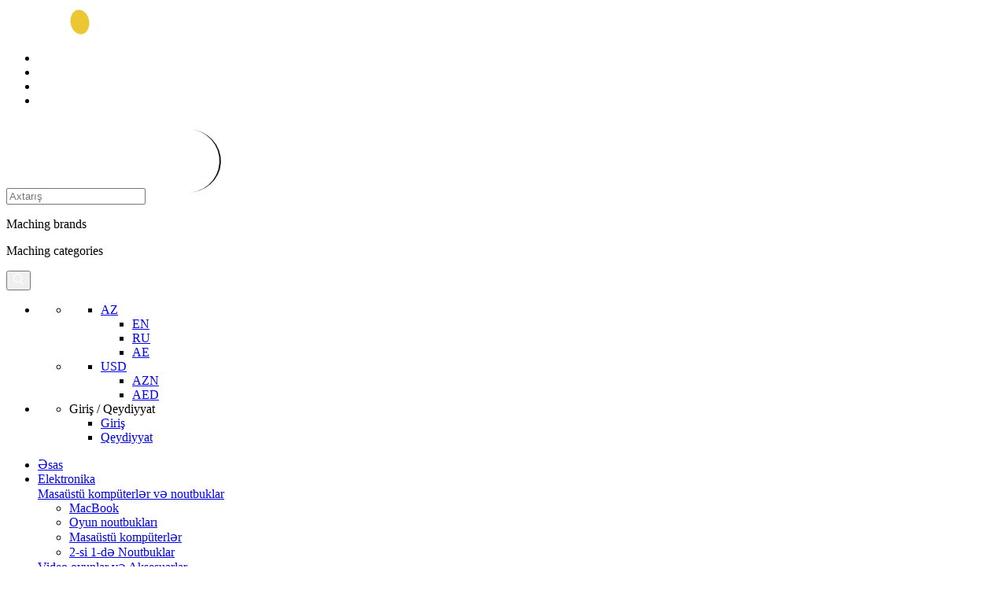

--- FILE ---
content_type: text/html; charset=UTF-8
request_url: https://mimelon.com/az/mikrovolnovka/
body_size: 35240
content:
<!DOCTYPE HTML>

<html dir="ltr" lang="az">
<head>

    


			<!-- Google Tag Manager -->
			<script>(function(w,d,s,l,i){w[l]=w[l]||[];w[l].push({'gtm.start':
				new Date().getTime(),event:'gtm.js'});var f=d.getElementsByTagName(s)[0],
						j=d.createElement(s),dl=l!='dataLayer'?'&l='+l:'';j.async=true;j.src=
						'https://www.googletagmanager.com/gtm.js?id='+i+dl;f.parentNode.insertBefore(j,f);
						})(window,document,'script','dataLayer','GTM-MF9J658');</script>
			<!-- End Google Tag Manager -->
	
    
	<!-- Facebook Pixel Code -->
		<script>
			!function(f,b,e,v,n,t,s)
			{if(f.fbq)return;n=f.fbq=function(){n.callMethod?
					n.callMethod.apply(n,arguments):n.queue.push(arguments)};
				if(!f._fbq)f._fbq=n;n.push=n;n.loaded=!0;n.version='2.0';
				n.queue=[];t=b.createElement(e);t.async=!0;
				t.src=v;s=b.getElementsByTagName(e)[0];
				s.parentNode.insertBefore(t,s)}(window, document,'script',
					'https://connect.facebook.net/en_US/fbevents.js');
			fbq('init', '515669279176329');
			fbq('track', 'PageView');
		</script>
		<noscript><img height="1" width="1" src="https://www.facebook.com/tr?id=515669279176329&ev=PageView&noscript=1"
			/></noscript>
		<!-- End Facebook Pixel Code -->
	
			<link rel="alternate" href="https://mimelon.com/microwave-ovens" hreflang="en" />
				<link rel="alternate" href="https://mimelon.com/ru/mikrovolnovie-pechi" hreflang="ru" />
				<link rel="alternate" href="https://mimelon.ae/microwave-ovens" hreflang="ae" />
		

			<title>Mikrovolnovka Mimelonda! Yeni Mikrodalğalı Soba!</title>
		

	<base href="https://mimelon.com/">
	<meta content="text/html;charset=utf-8" http-equiv="Content-Type">
	
	<meta content="utf-8" http-equiv="encoding">
		<meta name="keywords" content="" />
			<meta name="description" content="Mikrovolnovka  insanlara tez bir zamanda qidalarını qızdırmaq üçün xidmət edən elektronik ev əşyasıdır. Mikrovolnovka satın almaq Mimelonla sərfəli." />
	
	<meta name="author" content="Webcoder">
	<meta name="viewport" content="width=device-width, initial-scale=1.0, maximum-scale=1.0, user-scalable=0">

	<meta property="fb:app_id"             content="510540289503578" />
	<meta property="og:url"                content="https://mimelon.com/az/mikrovolnovka" />
	<meta property="og:type"               content="website" />
	<meta property="og:title"              content="Mikrovolnovka Mimelonda! Yeni Mikrodalğalı Soba!" />
	<meta property="og:description"        content="Mikrovolnovka  insanlara tez bir zamanda qidalarını qızdırmaq üçün xidmət edən elektronik ev əşyasıdır. Mikrovolnovka satın almaq Mimelonla sərfəli." />
	<meta property="og:image"              content="https://mimelon.com/templates/mimelon/assets/img/mimelon-logo.png" />

	<link rel="dns-prefetch" href="//fonts.googleapis.com">
	<link rel="dns-prefetch" href="//googletagmanager.com">
	<link rel="dns-prefetch" href="//google-analytics.com">
	<link rel="dns-prefetch" href="//fonts.gstatic.com">
	<link rel="dns-prefetch" href="//cdnjs.cloudflare.com">
	<link rel="dns-prefetch" href="//platform.twitter.com">
	<link rel="dns-prefetch" href="//connect.facebook.net">
	
	<link rel="icon" href="https://mimelon.com/templates/mimelon/assets/img/icons/favicon.png" type="image/x-icon"/>


	<script src="https://cdn.jsdelivr.net/npm/vanilla-lazyload@12.0.0/dist/lazyload.min.js"></script>

	

		<link rel="stylesheet" href="https://mimelon.com/templates/mimelon/assets/css/app.min.css?v=257.1.3">
        
        
        
	    <script src="https://cdn.checkout.com/js/frames.js"></script>

	    <!-- Yandex.Metrika counter -->

<noscript><div><img src="https://mc.yandex.ru/watch/86876922" style="position:absolute; left:-9999px;" alt="" /></div></noscript>
<!-- /Yandex.Metrika counter -->

	    
</head>
<body>

<!-- Google Tag Manager (noscript) -->
<noscript><iframe src="https://www.googletagmanager.com/ns.html?id=GTM-MF9J658"
height="0" width="0" style="display:none;visibility:hidden"></iframe></noscript>
<!-- End Google Tag Manager (noscript) -->

	<div class="global-wrapper clearfix" id="global-wrapper">
		<!-- starts main nav-->
		<nav class="navbar navbar-default m-navbar navbar-pad-top navbar-first">
			<div class="m-container">
				<div class="navbar-header">
					<a class="navbar-brand" href="https://mimelon.com/az/">
						<img src="https://mimelon.com/templates/mimelon/assets/img/icons/logo-mimelon.svg"/>
					</a>
				</div>
				<div class="navbar-left m-navbar-left">
					<ul class="m-socials">
						<li><a target="_blank" href="https://www.facebook.com/MimelonStore/"><i class="fa fa-facebook"></i></a></li>
						<li><a target="_blank" href="https://api.whatsapp.com/send?phone=994559360000"><i class="fa fa-whatsapp"></i></a></li>
						<li><a target="_blank" href="https://www.instagram.com/MimelonStore"><i class="fa fa-instagram"></i></a></li>
						<li><a target="_blank" href="https://twitter.com/mimelonstore"><i class="fa fa-twitter"></i></a></li>
					</ul>
					<form class="navbar-form navbar-main-search navbar-main-search-category" role="search" action="https://mimelon.com/az/product/search" method="GET">
						
						<div class="form-group relative" id="the-basics">
							<input id="all-search" value="" class="form-control all-search" name="query" type="text" placeholder="Axtarış" autocomplete="off" />
							<img class="search-loader" src="/templates/mimelon/assets/img/icons/loading2.gif" alt="">
							<div class="main-search-result-wrapper">
                                <div class="main-search-result-left">
                                    <ul id="mainSearchResult">
                                        
                                    </ul>
                                </div>
                                <div class="main-search-result-right">
                                    <div class="result-right-top">
                                        <span>Maching brands</span>
                                        <ul id="brandResult">
                                            
                                        </ul>
                                    </div>
                                    <div class="result-right-bottom">
                                        <span>Maching categories</span>
                                         <ul id="categoryResult">
                                            
                                        </ul>                                       
                                    </div>
                                </div>
							</div>
						</div>
						<button type="submit" class="navbar-main-search-submit">
							<img src="https://mimelon.com/templates/mimelon/assets/img/icons/search.svg" alt="">
						</button>
					</form>
				</div>
				<ul class="nav navbar-nav navbar-right navbar-mob-item-left">

											<li>
						<ul class="lang-currency">
														<li>
								<ul class="nav navbar-nav navbar-right">
									<li class="dropdown lang-dropdown">
										<a href="javascript:void(0);" class="dropdown-toggle" data-toggle="dropdown">
											AZ
											<i class="fa fa-chevron-down"></i>
										</a>
										<ul class="dropdown-menu dropdown__menu dropdown__lang">
											                                                												<li><a href="https://mimelon.com/en/microwave-ovens">EN</a></li>
                                                											                                                												<li><a href="https://mimelon.com/ru/mikrovolnovie-pechi">RU</a></li>
                                                											                                                												<li><a href="https://mimelon.ae/microwave-ovens">AE</a></li>
                                                											                                                											
										</ul>
									</li>
								</ul>
							</li>
																					<li>
								<ul class="nav navbar-nav navbar-right">
									<li class="dropdown lang-dropdown">
										<a href="javascript:void(0);" class="dropdown-toggle" data-toggle="dropdown">
											USD
																							<i class="fa fa-chevron-down"></i>
																					</a>
																					<ul class="dropdown-menu dropdown__menu">
																																																																<li><a href="https://mimelon.com/home/set_currency?code=AZN">AZN</a></li>
																																																				<li><a href="https://mimelon.com/home/set_currency?code=AED">AED</a></li>
																									
											</ul>
																			</li>
								</ul>
							</li>
													</ul>
					</li>
					<li>
						<ul class="chat-profile">
							<li class="sign_in_drop_li">
								<a href="javascript:void(0)" class="top-profile"></a>
									<!--- starts before registration profile -->
								<!-- <div class="sign_in_dropdown">
									<div class="dropdown-head">
										<h4>Returning Customer</h4>
									</div>
									<div class="text-center form_btn_cover"><a href="signin.html" class="btn reviews-btn">Sign in</a></div>
									<a href="#" class="have_account">Dont have an account?</a>
									<div class="text-center"><a href="#" class="link_underline create_account">CREATE ACCOUNT</a></div>
								</div> -->
								<!-- ends before registration profile  -->

								<!-- starts after registration profile -->
								<div class="sign_in_dropdown">
									<div class="dropdown-head">
																				<div class="h4">Giriş / Qeydiyyat</div>
																			</div>
									<ul class="account-navigation">
																				<li><a href="https://mimelon.com/az/account/login">Giriş</a></li>
										<li><a href="https://mimelon.com/az/account/create">Qeydiyyat</a></li>
																			</ul>
								</div>
								<!-- ends after registration profile -->
							</li>
						</ul>
					</li>
				</ul>
			</div>
		</nav>
		<!-- ends main nav-->

		<!-- starts second nav -->
		<nav class="container-fluid second-nav">
		   <div class="m-container mm-nav-container">
			<div class="col-md-10 second-menu">
				<ul class="second-nav-items">
					<li id="nav__categories" class="main-menu-li">
						<a href="https://mimelon.com/az/">Əsas</a>
					</li>
																		<li class="main-menu-li">
								<a class="category-1" href="https://mimelon.com/az/elektronika/">Elektronika</a>
																	<div class="menu-submenu-cover">
										<div class="menu-submenu-flex">
																							<div class="menu-submenu-cell">
													<div class="h2 menu-submenu-title">
														<a href="https://mimelon.com/az/masaustu-komputerler-ve-noutbuklar/">Masaüstü kompüterlər və noutbuklar</a>
													</div>
																											<ul>
																															<li><a href="https://mimelon.com/az/macbook/">MacBook </a></li>
																															<li><a href="https://mimelon.com/az/oyun-noutbuklari/">Oyun noutbukları </a></li>
																															<li><a href="https://mimelon.com/az/masaustu-komputerler/">Masaüstü kompüterlər </a></li>
																															<li><a href="https://mimelon.com/az/2-si-1-de-noutbuklar/">2-si 1-də Noutbuklar </a></li>
															
														</ul>
																									</div>
																							<div class="menu-submenu-cell">
													<div class="h2 menu-submenu-title">
														<a href="https://mimelon.com/az/video-oyunlar-ve-aksesuarlar/">Video oyunlar və Aksesuarlar</a>
													</div>
																											<ul>
																															<li><a href="https://mimelon.com/az/playstation/">Playstation </a></li>
																															<li><a href="https://mimelon.com/az/xbox/">Xbox </a></li>
																															<li><a href="https://mimelon.com/az/nintendo/">Nintendo </a></li>
																															<li><a href="https://mimelon.com/az/video-oyunlar/">Video oyunlar </a></li>
																															<li><a href="https://mimelon.com/az/aksesuarlar-1/">Aksesuarlar </a></li>
																															<li><a href="https://mimelon.com/az/oyun-nezaretcileri/">Oyun nəzarətçiləri </a></li>
																															<li><a href="https://mimelon.com/az/vr-virual-realliq/">VR (Virual Reallıq) </a></li>
																															<li><a href="https://mimelon.com/az/klaviaturalar-ve-sicanlar/">Klaviaturalar və siçanlar </a></li>
																															<li><a href="https://mimelon.com/az/oyun-qulaqliqlari/">Oyun Qulaqlıqları </a></li>
															
														</ul>
																									</div>
																							<div class="menu-submenu-cell">
													<div class="h2 menu-submenu-title">
														<a href="https://mimelon.com/az/kamera-ve-aksesuarlar/">Kamera və Aksesuarlar</a>
													</div>
																											<ul>
																															<li><a href="https://mimelon.com/az/dslr-fotoaparatlar/">DSLR-fotoaparatlar </a></li>
																															<li><a href="https://mimelon.com/az/eksn-kameralar/">Ekşn kameralar </a></li>
																															<li><a href="https://mimelon.com/az/yigcam-fotoaparatlar/">Yığcam fotoaparatlar </a></li>
																															<li><a href="https://mimelon.com/az/videokameralar/">Videokameralar </a></li>
																															<li><a href="https://mimelon.com/az/obyektivler/">Obyektivlər </a></li>
																															<li><a href="https://mimelon.com/az/dronlar/">Dronlar </a></li>
																															<li><a href="https://mimelon.com/az/altliqlar/">Altlıqlar </a></li>
																															<li><a href="https://mimelon.com/az/aksesuarlar/">Aksesuarlar </a></li>
																															<li><a href="https://mimelon.com/az/cantalar-ve-cexollar/">Çantalar və çexollar </a></li>
																															<li><a href="https://mimelon.com/az/avtomobil-ucun-video-registratorlar/">Avtomobil üçün video registratorlar </a></li>
																															<li><a href="https://mimelon.com/az/tehluekesizlik-kamerasi/">Təhlükəsizlik kamerası </a></li>
															
														</ul>
																									</div>
																							<div class="menu-submenu-cell">
													<div class="h2 menu-submenu-title">
														<a href="https://mimelon.com/az/ev-uecuen-audiovideo/">Ev üçün audio/video</a>
													</div>
																											<ul>
																															<li><a href="https://mimelon.com/az/tv-ve-aksessuarlar/">TV və aksessuarlar </a></li>
																															<li><a href="https://mimelon.com/az/ev-kinoteatrlari/">Ev kinoteatrları </a></li>
																															<li><a href="https://mimelon.com/az/proyektorlar/">Proyektorlar </a></li>
																															<li><a href="https://mimelon.com/az/akustik-kolonkalar/">Akustik kolonkalar </a></li>
															
														</ul>
																									</div>
																							<div class="menu-submenu-cell">
													<div class="h2 menu-submenu-title">
														<a href="https://mimelon.com/az/aksesuarlar-1-2-3/">Aksesuarlar</a>
													</div>
																											<ul>
																															<li><a href="https://mimelon.com/az/sert-diskler-1/">Sərt disklər </a></li>
																															<li><a href="https://mimelon.com/az/modemler-ve-routerler/">Modemlər və Routerlər </a></li>
																															<li><a href="https://mimelon.com/az/printerler-ve-coxfunksiyali-qurgular/">Printerlər və çoxfunksiyalı qurğular </a></li>
																															<li><a href="https://mimelon.com/az/usb-yigicilar/">USB yığıcılar </a></li>
																															<li><a href="https://mimelon.com/az/klaviaturalar/">Klaviaturalar </a></li>
																															<li><a href="https://mimelon.com/az/kompueter-sicanlari/">Kompüter siçanları </a></li>
																															<li><a href="https://mimelon.com/az/noutbuk-uecuen-cantalar/">Noutbuk üçün çantalar </a></li>
																															<li><a href="https://mimelon.com/az/laptop-hisseleri/">Laptop hissələri </a></li>
																															<li><a href="https://mimelon.com/az/diger-1-2-3-4/">Digər </a></li>
															
														</ul>
																									</div>
																							<div class="menu-submenu-cell">
													<div class="h2 menu-submenu-title">
														<a href="https://mimelon.com/az/komputer-hisseleri/">Kompüter hissələri</a>
													</div>
																											<ul>
																															<li><a href="https://mimelon.com/az/merkezi-prosessorlar/">Mərkəzi prosessorlar </a></li>
																															<li><a href="https://mimelon.com/az/videokartlar/">Videokartlar </a></li>
																															<li><a href="https://mimelon.com/az/ana-platalar/">Ana platalar </a></li>
																															<li><a href="https://mimelon.com/az/operativ-yaddas/">Operativ yaddaş </a></li>
																															<li><a href="https://mimelon.com/az/monitorlar/">Monitorlar </a></li>
																															<li><a href="https://mimelon.com/az/noutbuk-uecuen-cexollar/">Noutbuk üçün çexollar </a></li>
																															<li><a href="https://mimelon.com/az/sert-diskler/">Sərt disklər </a></li>
																															<li><a href="https://mimelon.com/az/qida-bloklari/">Qida blokları </a></li>
																															<li><a href="https://mimelon.com/az/kulerler-ve-soyutma-sistemleri/">Kulerlər və soyutma sistemləri </a></li>
															
														</ul>
																									</div>
											
										</div>
									</div>
															</li>
													<li class="main-menu-li">
								<a class="category-2" href="https://mimelon.com/az/mobil-telefonlar-ve-plansetler/">Mobil telefonlar və Planşetlər</a>
																	<div class="menu-submenu-cover">
										<div class="menu-submenu-flex">
																							<div class="menu-submenu-cell">
													<div class="h2 menu-submenu-title">
														<a href="https://mimelon.com/az/mobil-telefonlar/">Mobil telefonlar</a>
													</div>
																											<ul>
																															<li><a href="https://mimelon.com/az/samsung/">Samsung </a></li>
																															<li><a href="https://mimelon.com/az/google/">Google </a></li>
																															<li><a href="https://mimelon.com/az/apple/">Apple </a></li>
																															<li><a href="https://mimelon.com/az/oneplus/">OnePlus </a></li>
																															<li><a href="https://mimelon.com/az/huawei/">Huawei </a></li>
																															<li><a href="https://mimelon.com/az/oppo/">OPPO </a></li>
																															<li><a href="https://mimelon.com/az/honor/">Honor </a></li>
																															<li><a href="https://mimelon.com/az/xiaomi/">Xiaomi </a></li>
																															<li><a href="https://mimelon.com/az/nokia/">Nokia </a></li>
																															<li><a href="https://mimelon.com/az/htc/">HTC </a></li>
																															<li><a href="https://mimelon.com/az/zte/">ZTE </a></li>
																															<li><a href="https://mimelon.com/az/realme/">Realme </a></li>
																															<li><a href="https://mimelon.com/az/vivo/">Vivo </a></li>
																															<li><a href="https://mimelon.com/az/xor/">XOR </a></li>
																															<li><a href="https://mimelon.com/az/nothing/">Nothing </a></li>
															
														</ul>
																									</div>
																							<div class="menu-submenu-cell">
													<div class="h2 menu-submenu-title">
														<a href="https://mimelon.com/az/plansetler/">Planşetlər</a>
													</div>
																											<ul>
																															<li><a href="https://mimelon.com/az/apple-1/">Apple </a></li>
																															<li><a href="https://mimelon.com/az/samsung-1/">Samsung </a></li>
																															<li><a href="https://mimelon.com/az/microsoft/">Microsoft </a></li>
																															<li><a href="https://mimelon.com/az/asus-1/">Asus </a></li>
																															<li><a href="https://mimelon.com/az/lenovo-1/">Lenovo </a></li>
																															<li><a href="https://mimelon.com/az/diger/">Digər </a></li>
																															<li><a href="https://mimelon.com/az/xiaomi-1/">Xiaomi </a></li>
															
														</ul>
																									</div>
																							<div class="menu-submenu-cell">
													<div class="h2 menu-submenu-title">
														<a href="https://mimelon.com/az/aksesuarlar-1-2/">Aksesuarlar</a>
													</div>
																											<ul>
																															<li><a href="https://mimelon.com/az/cexollar/">Çexollar </a></li>
																															<li><a href="https://mimelon.com/az/power-bank-akkumulyatorlari/">Power Bank akkumulyatorları </a></li>
																															<li><a href="https://mimelon.com/az/fitnes-qolbaqlari/">Fitnes qolbaqları </a></li>
																															<li><a href="https://mimelon.com/az/kabel/">Kabel </a></li>
																															<li><a href="https://mimelon.com/az/adapter/">Adapter </a></li>
																															<li><a href="https://mimelon.com/az/qoruyucu-ortuekler/">Qoruyucu örtüklər </a></li>
																															<li><a href="https://mimelon.com/az/qulaqliq/">Qulaqlıq </a></li>
																															<li><a href="https://mimelon.com/az/ehtiyat-hisseleri/">Ehtiyat hissələri </a></li>
																															<li><a href="https://mimelon.com/az/smart-saatlar/">Smart Saatlar </a></li>
																															<li><a href="https://mimelon.com/az/diger-1-2/">Digər </a></li>
															
														</ul>
																									</div>
											
										</div>
									</div>
															</li>
													<li class="main-menu-li">
								<a class="category-3" href="https://mimelon.com/az/ev-ve-metbex/">Ev və Mətbəx</a>
																	<div class="menu-submenu-cover">
										<div class="menu-submenu-flex">
																							<div class="menu-submenu-cell">
													<div class="h2 menu-submenu-title">
														<a href="https://mimelon.com/az/metbex-cihazlari/">Mətbəx cihazları</a>
													</div>
																											<ul>
																															<li><a href="https://mimelon.com/az/qehve-aparatlari/">Qəhvə aparatları </a></li>
																															<li><a href="https://mimelon.com/az/tosterler/">Tosterlər </a></li>
																															<li><a href="https://mimelon.com/az/caydanlar/">Çaydanlar </a></li>
																															<li><a href="https://mimelon.com/az/sirecekenler/">Şirəçəkənlər </a></li>
																															<li><a href="https://mimelon.com/az/soyuducular/">Soyuducular </a></li>
																															<li><a href="https://mimelon.com/az/blenderler-ve-mikserler/">Blenderlər və mikserlər </a></li>
																															<li><a href="https://mimelon.com/az/bisirme-panelleri/">Bişirmə panelləri </a></li>
																															<li><a href="https://mimelon.com/az/mikrodalgali-sobalar/">Mikrodalğalı sobalar </a></li>
																															<li><a href="https://mimelon.com/az/yemek-hazirlanmasi/">Yemək hazırlanması </a></li>
															
														</ul>
																									</div>
																							<div class="menu-submenu-cell">
													<div class="h2 menu-submenu-title">
														<a href="https://mimelon.com/az/metbex-avadanligi/">Mətbəx avadanlığı</a>
													</div>
																											<ul>
																															<li><a href="https://mimelon.com/az/qab-qacaq/">Qab-qacaq </a></li>
																															<li><a href="https://mimelon.com/az/qennadi/">Qənnadı </a></li>
																															<li><a href="https://mimelon.com/az/metbex-levazimatlari/">Mətbəx ləvazimatları </a></li>
																															<li><a href="https://mimelon.com/az/bicaqlar/">Bıçaqlar </a></li>
																															<li><a href="https://mimelon.com/az/icki-destleri/">İçki dəstləri </a></li>
																															<li><a href="https://mimelon.com/az/saxlama-qablari/">Saxlama qabları </a></li>
																															<li><a href="https://mimelon.com/az/qab-qacaq-destleri/">Qab-qacaq dəstləri </a></li>
															
														</ul>
																									</div>
																							<div class="menu-submenu-cell">
													<div class="h2 menu-submenu-title">
														<a href="https://mimelon.com/az/meiset-texnikasi/">Məişət texnikası</a>
													</div>
																											<ul>
																															<li><a href="https://mimelon.com/az/tozsoranlar/">Tozsoranlar </a></li>
																															<li><a href="https://mimelon.com/az/kondisionerler/">Kondisionerlər </a></li>
																															<li><a href="https://mimelon.com/az/paltaryuyan-masinlar/">Paltaryuyan maşınlar </a></li>
																															<li><a href="https://mimelon.com/az/uetueler-ve-buxarlandiricilar/">Ütülər və buxarlandırıcılar </a></li>
															
														</ul>
																									</div>
											
										</div>
									</div>
															</li>
													<li class="main-menu-li">
								<a class="category-4" href="https://mimelon.com/az/parfuemeriya-ve-gozellik/">Parfümeriya və Gözəllik</a>
																	<div class="menu-submenu-cover">
										<div class="menu-submenu-flex">
																							<div class="menu-submenu-cell">
													<div class="h2 menu-submenu-title">
														<a href="https://mimelon.com/az/etriyyat/">Ətriyyat</a>
													</div>
																											<ul>
																															<li><a href="https://mimelon.com/az/qadin-uecuen/">Qadın üçün </a></li>
																															<li><a href="https://mimelon.com/az/kisi-uecuen/">Kişi üçün </a></li>
																															<li><a href="https://mimelon.com/az/unisex/">Unisex </a></li>
																															<li><a href="https://mimelon.com/az/ereb-etirleri/">Ərəb ətirləri </a></li>
															
														</ul>
																									</div>
																							<div class="menu-submenu-cell">
													<div class="h2 menu-submenu-title">
														<a href="https://mimelon.com/az/makiyaj/">Makiyaj</a>
													</div>
																											<ul>
																															<li><a href="https://mimelon.com/az/gozler/">Gözlər </a></li>
																															<li><a href="https://mimelon.com/az/dodaqlar/">Dodaqlar </a></li>
																															<li><a href="https://mimelon.com/az/uez/">Üz </a></li>
																															<li><a href="https://mimelon.com/az/dirnaqlar/">Dırnaqlar </a></li>
																															<li><a href="https://mimelon.com/az/beden/">Bədən </a></li>
															
														</ul>
																									</div>
																							<div class="menu-submenu-cell">
													<div class="h2 menu-submenu-title">
														<a href="https://mimelon.com/az/kisi-qullugu/">Kişi qulluğu</a>
													</div>
																											<ul>
																															<li><a href="https://mimelon.com/az/elektrik-uelguecler/">Elektrik ülgüclər </a></li>
																															<li><a href="https://mimelon.com/az/trimmerler/">Trimmerlər </a></li>
																															<li><a href="https://mimelon.com/az/sac-qirxan-masinlar/">Saç qırxan maşınlar </a></li>
																															<li><a href="https://mimelon.com/az/saqqal-ve-big-qullugu/">Saqqal və bığ qulluğu </a></li>
																															<li><a href="https://mimelon.com/az/sac-tokuelmesinin-muealicesi/">Saç tökülməsinin müalicəsi </a></li>
															
														</ul>
																									</div>
																							<div class="menu-submenu-cell">
													<div class="h2 menu-submenu-title">
														<a href="https://mimelon.com/az/sexsi-qulluq/">Şəxsi qulluq</a>
													</div>
																											<ul>
																															<li><a href="https://mimelon.com/az/sac-fenleri-ve-aksesuarlari/">Saç Fenləri və Aksesuarları </a></li>
																															<li><a href="https://mimelon.com/az/qadin-epilyasiyasi/">Qadın epilyasiyası </a></li>
																															<li><a href="https://mimelon.com/az/maskalar/">Maskalar </a></li>
																															<li><a href="https://mimelon.com/az/agiz-bosluguna-qulluq/">Ağız boşluğuna qulluq </a></li>
																															<li><a href="https://mimelon.com/az/masaj-aparatlari/">Masaj aparatları </a></li>
																															<li><a href="https://mimelon.com/az/bedene-qulluq/">Bədənə qulluq </a></li>
																															<li><a href="https://mimelon.com/az/saglamliq/">Sağlamlıq </a></li>
																															<li><a href="https://mimelon.com/az/terezi/">Tərəzi </a></li>
															
														</ul>
																									</div>
											
										</div>
									</div>
															</li>
													<li class="main-menu-li">
								<a class="category-5" href="https://mimelon.com/az/saatlar/">Saatlar</a>
																	<div class="menu-submenu-cover">
										<div class="menu-submenu-flex">
																							<div class="menu-submenu-cell">
													<div class="h2 menu-submenu-title">
														<a href="https://mimelon.com/az/kisi/">Kişi</a>
													</div>
																									</div>
																							<div class="menu-submenu-cell">
													<div class="h2 menu-submenu-title">
														<a href="https://mimelon.com/az/qadin-1/">Qadın</a>
													</div>
																									</div>
											
										</div>
									</div>
															</li>
													<li class="main-menu-li">
								<a class="category-6" href="https://mimelon.com/az/Idman-ve-fitnes/">İdman və Fitnes</a>
																	<div class="menu-submenu-cover">
										<div class="menu-submenu-flex">
																							<div class="menu-submenu-cell">
													<div class="h2 menu-submenu-title">
														<a href="https://mimelon.com/az/velosipedler/">Velosipedlər</a>
													</div>
																											<ul>
																															<li><a href="https://mimelon.com/az/qatlanan-velosipedler/">Qatlanan velosipedlər </a></li>
																															<li><a href="https://mimelon.com/az/yol-velosipedleri/">Yol Velosipedləri </a></li>
																															<li><a href="https://mimelon.com/az/dag-velosipedleri/">Dağ Velosipedləri </a></li>
																															<li><a href="https://mimelon.com/az/aksesuarlar-1-2-3-4/">Aksesuarlar </a></li>
															
														</ul>
																									</div>
																							<div class="menu-submenu-cell">
													<div class="h2 menu-submenu-title">
														<a href="https://mimelon.com/az/skuterler-ve-avadanliqlar/">Skuterlər və avadanlıqlar</a>
													</div>
																											<ul>
																															<li><a href="https://mimelon.com/az/electrik-skuterler/">Electrik Skuterlər </a></li>
															
														</ul>
																									</div>
																							<div class="menu-submenu-cell">
													<div class="h2 menu-submenu-title">
														<a href="https://mimelon.com/az/idman-qidalari/">İdman Qidaları</a>
													</div>
																											<ul>
																															<li><a href="https://mimelon.com/az/protein-tozlari/">Protein Tozları </a></li>
																															<li><a href="https://mimelon.com/az/amin-tursulari/">Amin Turşuları </a></li>
																															<li><a href="https://mimelon.com/az/kreatin-mehsullari/">Kreatin Məhsulları </a></li>
																															<li><a href="https://mimelon.com/az/enerji-ve-performans-guclendiriciler/">Enerji və Performans Gücləndiricilər </a></li>
																															<li><a href="https://mimelon.com/az/vitamin-ve-mineral-kompleksleri/">Vitamin və Mineral Kompleksləri </a></li>
																															<li><a href="https://mimelon.com/az/yag-yandiricilar/">Yağ Yandırıcılar </a></li>
																															<li><a href="https://mimelon.com/az/karbohidrat-mehsullari/">Karbohidrat Məhsulları </a></li>
															
														</ul>
																									</div>
											
										</div>
									</div>
															</li>
						
										<li>
						<a href="https://mimelon.com/az/products/sale" class="nav-sale-btn">ENDİRİM!</a>
					</li>
				</ul>
			</div>
			<div class="col-md-2 second-right">
				<ul>
										<li class="shopping-cart">
						<a href="javascript:void(0)" class="top-shopping-cart top_shop_cart active">
							<sup class="sup-shopping-cart"></sup>
						</a>
						<!-- shopping cart -->
						<div class="shopping-cart-element">
						</div>
					</li>
				</ul>
			</div>
		   </div>
		</nav>
		<!-- ends second nav-->


		<!-- starts mobile menu-->
		<nav class="container-fluid mobile-menu">
			<div class="nav-mobile-logo">
				<a href="https://mimelon.com/az/">
					<img src="https://mimelon.com/templates/mimelon/assets/img/icons/logo-mimelon.svg" alt="">
				</a>
			</div>
			<div class="mobile-head-details">
				<ul class="chat-profile mobile-chat-profile mobile_chat_profile">
					<li class="sign_in_drop_li">
						
						<!-- starts mobile special profile registration and after registration -->
						
						<!-- ends mobile special profile registration and after registration -->
					</li>
										<li class="shopping-cart">
						<a href="javascript:void(0)" class="top-shopping-cart active">
							<sup class="sup-shopping-cart"></sup>
						</a>
						<!-- shopping cart -->
						<div class="shopping-cart-element">

						</div>
					</li>
					<!-- starts yeni elave -->
						<li class="mobile-search2">
						<button class="mobile-search2-icon">
							<img src="/templates/mimelon/assets/img/icons/search.svg" alt="">
						</button>
						<div class="mobile-search-input mobile-special-search">
								<form class="navbar-form navbar-main-search navbar-main-search-category" role="search" action="https://mimelon.com/az/product/search" method="GET">
								 
								<div class="form-group" id="the-basics" class="main-search-relative">
									<input id="mobile_all_search_main" class="form-control all-search mobile_all_search" name="query" type="text" placeholder="Axtarış" autocomplete="off" />
									<!-- main search result -->
									<div class="main-search-result-mobile-wrapper">
                                        <div class="main-search-result-left">
                                            <ul id="mainSearchResultMobile">
                                                
                                            </ul>
                                        </div>
                                        <div class="main-search-result-right">
                                            <div class="result-right-top">
                                                <span>Maching brands</span>
                                                <ul id="brandResult">
                                                    <li><a href="">Brand-1</a></li>
                                                    <li><a href="">Brand-2</a></li>
                                                </ul>
                                            </div>
                                            <div class="result-right-bottom">
                                                <span>Maching categories</span>
                                                 <ul id="categoryResult">
                                                    <li><a href="">Brand-3</a></li>
                                                    <li><a href="">Brand-4</a></li>
                                                </ul>                                       
                                            </div>
                                        </div>
    							    </div>
								</div>

								<button type="submit" class="navbar-main-search-submit">
									<img class="search2-mobile" src="/templates/mimelon/assets/img/icons/search2.svg" alt="">
								</button>
							</form>
						</div>
					</li>
					<!-- ends yeni elave -->
					<li>
						<div class="nav-mobile-icon">
							<img class="mm-mobile-menu-icon" src="/templates/mimelon/assets/img/icons/mm-mobile-menu-icon.svg" alt="">
						</div>
					</li>
				</ul>
			</div>
			<div class="mobile-menu-content">
				<div class="mobile-menu-left-top">
					<ul class="lang-currency">
												<li>
							<ul class="nav navbar-nav navbar-right">
								<li class="dropdown lang-dropdown">
									<a href="javascript:void(0);" class="dropdown-toggle" data-toggle="dropdown">
										USD
																					<i class="fa fa-chevron-down"></i>
																			</a>
																		<ul class="dropdown-menu dropdown__menu">
																																																						<li><a href="https://mimelon.com/home/set_currency?code=AZN">AZN</a></li>
																																												<li><a href="https://mimelon.com/home/set_currency?code=AED">AED</a></li>
																					
									</ul>
																	</li>
							</ul>
						</li>
																		<li>
							<ul class="nav navbar-nav navbar-right">
								<li class="dropdown lang-dropdown">
									<a href="javascript:void(0);" class="dropdown-toggle" data-toggle="dropdown">
										AZ
										<i class="fa fa-chevron-down"></i>
									</a>
									<ul class="dropdown-menu dropdown__menu dropdown__lang">
																				<li><a href="https://mimelon.com/en/microwave-ovens">EN</a></li>
																				<li><a href="https://mimelon.com/ru/mikrovolnovie-pechi">RU</a></li>
																				<li><a href="https://mimelon.ae/microwave-ovens">AE</a></li>
																				<li><a href="https://mimelon.com/mikrodalgali-sobalar">AZ</a></li>
										
									</ul>
								</li>
							</ul>
						</li>
											</ul>
				</div>
				<div class="mobile-menu-right-top">
					<button class="mobile-menu-close">
						<img src="https://mimelon.com/templates/mimelon/assets/img/icons/close-icon-mobile.svg">
					</button>
				</div>
				<div class="clearfix"></div>
				<div class="mobile-navigation">
					<a href="javascript:void(0)" class="mobile-nav-logo"><img src="https://mimelon.com/templates/mimelon/assets/img/icons/logo-mimelon.svg" alt=""></a>
					<!-- starts yeni elave -->
					<div class="mobile-inner-heart-bag">
						<div class="mobile-head-details">
							<ul class="chat-profile mobile-chat-profile">
								<li class="sign_in_drop_li">
									<a href="javascript:void(0)" class="top-profile mobile-top-profile"></a>
									<!-- starts mobile special profile registration and after registration -->
									<div class="mobile-registration">
										<button class="mobile-reg-close">
											<img src="/templates/mimelon/assets/img/icons/close-icon-mobile.svg">
										</button>

																				<!-- before registration mobile -->
										  <div class="sign_in_dropdown mobile-before-reg">
											<div class="dropdown-head mobile-head-reg">
												<div class="h4">Təkrar alıcı</div>
											</div>
											<div class="text-center form_btn_cover"><a href="https://mimelon.com/az/account/login" class="btn reviews-btn">Giriş</a></div>
											<a href="https://mimelon.com/az/account/create" class="have_account have_an_account">Hesabınız yoxdur?</a>
											<div class="text-center"><a href="https://mimelon.com/az/account/create" class="link_underline create_account mob-reg-create-account">Qeydiyyat</a></div>
										</div>
										<!-- before registration mobile -->
																			</div>
									<!-- ends mobile special profile registration and after registration -->
								</li>
																<li class="shopping-cart">
									<a href="javascript:void(0)" class="top-shopping-cart active">
										<sup class="sup-shopping-cart"></sup>
									</a>
									<!-- shopping cart -->
									<div class="shopping-cart-element">

									</div>
								</li>
							</ul>
						</div>
					</div>
					<!-- ends yeni elave -->

					<form class="navbar-form navbar-main-search navbar-main-search-category" role="search" method="GET" action="https://mimelon.com/az/product/search">
						<div class="form-group">
							<input class="form-control all-search" name="query" type="text" placeholder="Axtarış" />
							<ul id="mainSearchResultMobileFront"></ul>
						</div>
						<button type="submit" class="navbar-main-search-submit">
							<img src="https://mimelon.com/templates/mimelon/assets/img/icons/search.svg">
						</button>
					</form>
					<ul class="m-socials mobile-menu-socials">
						<li><a target="_blank" href="https://www.facebook.com/MimelonStore/"><i class="fa fa-facebook"></i></a></li>
						<li><a target="_blank" href="https://api.whatsapp.com/send?phone=994559360000"><i class="fa fa-whatsapp"></i></a></li>
						<li><a target="_blank" href="https://www.instagram.com/MimelonStore"><i class="fa fa-instagram"></i></a></li>
						<li><a target="_blank" href="https://twitter.com/mimelonstore"><i class="fa fa-twitter"></i></a></li>
					</ul>
										<div>
						<a href="https://mimelon.com/az/products/sale" class="sale-mobile">ENDİRİM! <i class="fa fa-chevron-right all-category-chevron"></i></a>
						<!-- starts mobile sub categories -->
						<ul class="mobile-menu-list">
							<li class="mobile-all-categories">
									Sayt üzrə
									<i class="fa fa-chevron-down"></i>
							</li>
																	  				<li>
							 
							 <a href="javascript:void(0);">Elektronika <i class="fa fa-chevron-right all-category-chevron"></i></a>



							 							 	<!-- starts mobile sub category -->
								<div class="mobile_sub_categories">
									<div class="faq-sub-breadcramp">
										<ol>
											<li class="active"><a data-href="https://mimelon.com/az/elektronika" href="javascript:void(0);">Elektronika</a></li>
										</ol>
									</div>
									
									<button class="mobile-menu-close mobile_menu_close">
										<img src="templates/mimelon/assets/img/icons/close-icon-mobile.svg" alt="">
									</button>
									<div class="all-sub-categories-list">
										<ul class="sub-sub-mobile">

																						<li>
												<a href="javascript:void(0);">Masaüstü kompüterlər və noutbuklar <i class="fa fa-chevron-right all-category-chevron"></i></a>

																									<div class="sub-sub-content">
														<div class="faq-sub-breadcramp">
															<ol>
																<li class="active"><a data-href="https://mimelon.com/az/elektronika" href="javascript:void(0);">Elektronika</a></li>
																<li><a data-href="https://mimelon.com/az/masaustu-komputerler-ve-noutbuklar" href="javascript:void(0);">Masaüstü kompüterlər və noutbuklar</a></li>
															</ol>
														</div>
														<button class="mobile-menu-close mobile_menu_close">
															<img src="templates/mimelon/assets/img/icons/close-icon-mobile.svg" alt="">
														</button>
														<ul class="sub-sub-list">
																															<li><a href="https://mimelon.com/az/macbook">MacBook </a></li>
																															<li><a href="https://mimelon.com/az/oyun-noutbuklari">Oyun noutbukları </a></li>
																															<li><a href="https://mimelon.com/az/masaustu-komputerler">Masaüstü kompüterlər </a></li>
																															<li><a href="https://mimelon.com/az/2-si-1-de-noutbuklar">2-si 1-də Noutbuklar </a></li>
															
														</ul>
													</div>
																							</li>
																						<li>
												<a href="javascript:void(0);">Video oyunlar və Aksesuarlar <i class="fa fa-chevron-right all-category-chevron"></i></a>

																									<div class="sub-sub-content">
														<div class="faq-sub-breadcramp">
															<ol>
																<li class="active"><a data-href="https://mimelon.com/az/elektronika" href="javascript:void(0);">Elektronika</a></li>
																<li><a data-href="https://mimelon.com/az/video-oyunlar-ve-aksesuarlar" href="javascript:void(0);">Video oyunlar və Aksesuarlar</a></li>
															</ol>
														</div>
														<button class="mobile-menu-close mobile_menu_close">
															<img src="templates/mimelon/assets/img/icons/close-icon-mobile.svg" alt="">
														</button>
														<ul class="sub-sub-list">
																															<li><a href="https://mimelon.com/az/playstation">Playstation </a></li>
																															<li><a href="https://mimelon.com/az/xbox">Xbox </a></li>
																															<li><a href="https://mimelon.com/az/nintendo">Nintendo </a></li>
																															<li><a href="https://mimelon.com/az/video-oyunlar">Video oyunlar </a></li>
																															<li><a href="https://mimelon.com/az/aksesuarlar-1">Aksesuarlar </a></li>
																															<li><a href="https://mimelon.com/az/oyun-nezaretcileri">Oyun nəzarətçiləri </a></li>
																															<li><a href="https://mimelon.com/az/vr-virual-realliq">VR (Virual Reallıq) </a></li>
																															<li><a href="https://mimelon.com/az/klaviaturalar-ve-sicanlar">Klaviaturalar və siçanlar </a></li>
																															<li><a href="https://mimelon.com/az/oyun-qulaqliqlari">Oyun Qulaqlıqları </a></li>
															
														</ul>
													</div>
																							</li>
																						<li>
												<a href="javascript:void(0);">Kamera və Aksesuarlar <i class="fa fa-chevron-right all-category-chevron"></i></a>

																									<div class="sub-sub-content">
														<div class="faq-sub-breadcramp">
															<ol>
																<li class="active"><a data-href="https://mimelon.com/az/elektronika" href="javascript:void(0);">Elektronika</a></li>
																<li><a data-href="https://mimelon.com/az/kamera-ve-aksesuarlar" href="javascript:void(0);">Kamera və Aksesuarlar</a></li>
															</ol>
														</div>
														<button class="mobile-menu-close mobile_menu_close">
															<img src="templates/mimelon/assets/img/icons/close-icon-mobile.svg" alt="">
														</button>
														<ul class="sub-sub-list">
																															<li><a href="https://mimelon.com/az/dslr-fotoaparatlar">DSLR-fotoaparatlar </a></li>
																															<li><a href="https://mimelon.com/az/eksn-kameralar">Ekşn kameralar </a></li>
																															<li><a href="https://mimelon.com/az/yigcam-fotoaparatlar">Yığcam fotoaparatlar </a></li>
																															<li><a href="https://mimelon.com/az/videokameralar">Videokameralar </a></li>
																															<li><a href="https://mimelon.com/az/obyektivler">Obyektivlər </a></li>
																															<li><a href="https://mimelon.com/az/dronlar">Dronlar </a></li>
																															<li><a href="https://mimelon.com/az/altliqlar">Altlıqlar </a></li>
																															<li><a href="https://mimelon.com/az/aksesuarlar">Aksesuarlar </a></li>
																															<li><a href="https://mimelon.com/az/cantalar-ve-cexollar">Çantalar və çexollar </a></li>
																															<li><a href="https://mimelon.com/az/avtomobil-ucun-video-registratorlar">Avtomobil üçün video registratorlar </a></li>
																															<li><a href="https://mimelon.com/az/tehluekesizlik-kamerasi">Təhlükəsizlik kamerası </a></li>
															
														</ul>
													</div>
																							</li>
																						<li>
												<a href="javascript:void(0);">Ev üçün audio/video <i class="fa fa-chevron-right all-category-chevron"></i></a>

																									<div class="sub-sub-content">
														<div class="faq-sub-breadcramp">
															<ol>
																<li class="active"><a data-href="https://mimelon.com/az/elektronika" href="javascript:void(0);">Elektronika</a></li>
																<li><a data-href="https://mimelon.com/az/ev-uecuen-audiovideo" href="javascript:void(0);">Ev üçün audio/video</a></li>
															</ol>
														</div>
														<button class="mobile-menu-close mobile_menu_close">
															<img src="templates/mimelon/assets/img/icons/close-icon-mobile.svg" alt="">
														</button>
														<ul class="sub-sub-list">
																															<li><a href="https://mimelon.com/az/tv-ve-aksessuarlar">TV və aksessuarlar </a></li>
																															<li><a href="https://mimelon.com/az/ev-kinoteatrlari">Ev kinoteatrları </a></li>
																															<li><a href="https://mimelon.com/az/proyektorlar">Proyektorlar </a></li>
																															<li><a href="https://mimelon.com/az/akustik-kolonkalar">Akustik kolonkalar </a></li>
															
														</ul>
													</div>
																							</li>
																						<li>
												<a href="javascript:void(0);">Aksesuarlar <i class="fa fa-chevron-right all-category-chevron"></i></a>

																									<div class="sub-sub-content">
														<div class="faq-sub-breadcramp">
															<ol>
																<li class="active"><a data-href="https://mimelon.com/az/elektronika" href="javascript:void(0);">Elektronika</a></li>
																<li><a data-href="https://mimelon.com/az/aksesuarlar-1-2-3" href="javascript:void(0);">Aksesuarlar</a></li>
															</ol>
														</div>
														<button class="mobile-menu-close mobile_menu_close">
															<img src="templates/mimelon/assets/img/icons/close-icon-mobile.svg" alt="">
														</button>
														<ul class="sub-sub-list">
																															<li><a href="https://mimelon.com/az/sert-diskler-1">Sərt disklər </a></li>
																															<li><a href="https://mimelon.com/az/modemler-ve-routerler">Modemlər və Routerlər </a></li>
																															<li><a href="https://mimelon.com/az/printerler-ve-coxfunksiyali-qurgular">Printerlər və çoxfunksiyalı qurğular </a></li>
																															<li><a href="https://mimelon.com/az/usb-yigicilar">USB yığıcılar </a></li>
																															<li><a href="https://mimelon.com/az/klaviaturalar">Klaviaturalar </a></li>
																															<li><a href="https://mimelon.com/az/kompueter-sicanlari">Kompüter siçanları </a></li>
																															<li><a href="https://mimelon.com/az/noutbuk-uecuen-cantalar">Noutbuk üçün çantalar </a></li>
																															<li><a href="https://mimelon.com/az/laptop-hisseleri">Laptop hissələri </a></li>
																															<li><a href="https://mimelon.com/az/diger-1-2-3-4">Digər </a></li>
															
														</ul>
													</div>
																							</li>
																						<li>
												<a href="javascript:void(0);">Kompüter hissələri <i class="fa fa-chevron-right all-category-chevron"></i></a>

																									<div class="sub-sub-content">
														<div class="faq-sub-breadcramp">
															<ol>
																<li class="active"><a data-href="https://mimelon.com/az/elektronika" href="javascript:void(0);">Elektronika</a></li>
																<li><a data-href="https://mimelon.com/az/komputer-hisseleri" href="javascript:void(0);">Kompüter hissələri</a></li>
															</ol>
														</div>
														<button class="mobile-menu-close mobile_menu_close">
															<img src="templates/mimelon/assets/img/icons/close-icon-mobile.svg" alt="">
														</button>
														<ul class="sub-sub-list">
																															<li><a href="https://mimelon.com/az/merkezi-prosessorlar">Mərkəzi prosessorlar </a></li>
																															<li><a href="https://mimelon.com/az/videokartlar">Videokartlar </a></li>
																															<li><a href="https://mimelon.com/az/ana-platalar">Ana platalar </a></li>
																															<li><a href="https://mimelon.com/az/operativ-yaddas">Operativ yaddaş </a></li>
																															<li><a href="https://mimelon.com/az/monitorlar">Monitorlar </a></li>
																															<li><a href="https://mimelon.com/az/noutbuk-uecuen-cexollar">Noutbuk üçün çexollar </a></li>
																															<li><a href="https://mimelon.com/az/sert-diskler">Sərt disklər </a></li>
																															<li><a href="https://mimelon.com/az/qida-bloklari">Qida blokları </a></li>
																															<li><a href="https://mimelon.com/az/kulerler-ve-soyutma-sistemleri">Kulerlər və soyutma sistemləri </a></li>
															
														</ul>
													</div>
																							</li>
											
											<li>
												<a href="https://mimelon.com/az/account/logout" class="account-sign-out">Çıxış</a>
											</li>
										</ul>
									</div>
								</div>
								<!-- ends mobile sub category -->
														

							 </li>
										  				<li>
							 
							 <a href="javascript:void(0);">Mobil telefonlar və Planşetlər <i class="fa fa-chevron-right all-category-chevron"></i></a>



							 							 	<!-- starts mobile sub category -->
								<div class="mobile_sub_categories">
									<div class="faq-sub-breadcramp">
										<ol>
											<li class="active"><a data-href="https://mimelon.com/az/mobil-telefonlar-ve-plansetler" href="javascript:void(0);">Mobil telefonlar və Planşetlər</a></li>
										</ol>
									</div>
									
									<button class="mobile-menu-close mobile_menu_close">
										<img src="templates/mimelon/assets/img/icons/close-icon-mobile.svg" alt="">
									</button>
									<div class="all-sub-categories-list">
										<ul class="sub-sub-mobile">

																						<li>
												<a href="javascript:void(0);">Mobil telefonlar <i class="fa fa-chevron-right all-category-chevron"></i></a>

																									<div class="sub-sub-content">
														<div class="faq-sub-breadcramp">
															<ol>
																<li class="active"><a data-href="https://mimelon.com/az/mobil-telefonlar-ve-plansetler" href="javascript:void(0);">Mobil telefonlar və Planşetlər</a></li>
																<li><a data-href="https://mimelon.com/az/mobil-telefonlar" href="javascript:void(0);">Mobil telefonlar</a></li>
															</ol>
														</div>
														<button class="mobile-menu-close mobile_menu_close">
															<img src="templates/mimelon/assets/img/icons/close-icon-mobile.svg" alt="">
														</button>
														<ul class="sub-sub-list">
																															<li><a href="https://mimelon.com/az/samsung">Samsung </a></li>
																															<li><a href="https://mimelon.com/az/google">Google </a></li>
																															<li><a href="https://mimelon.com/az/apple">Apple </a></li>
																															<li><a href="https://mimelon.com/az/oneplus">OnePlus </a></li>
																															<li><a href="https://mimelon.com/az/huawei">Huawei </a></li>
																															<li><a href="https://mimelon.com/az/oppo">OPPO </a></li>
																															<li><a href="https://mimelon.com/az/honor">Honor </a></li>
																															<li><a href="https://mimelon.com/az/xiaomi">Xiaomi </a></li>
																															<li><a href="https://mimelon.com/az/nokia">Nokia </a></li>
																															<li><a href="https://mimelon.com/az/htc">HTC </a></li>
																															<li><a href="https://mimelon.com/az/zte">ZTE </a></li>
																															<li><a href="https://mimelon.com/az/realme">Realme </a></li>
																															<li><a href="https://mimelon.com/az/vivo">Vivo </a></li>
																															<li><a href="https://mimelon.com/az/xor">XOR </a></li>
																															<li><a href="https://mimelon.com/az/nothing">Nothing </a></li>
															
														</ul>
													</div>
																							</li>
																						<li>
												<a href="javascript:void(0);">Planşetlər <i class="fa fa-chevron-right all-category-chevron"></i></a>

																									<div class="sub-sub-content">
														<div class="faq-sub-breadcramp">
															<ol>
																<li class="active"><a data-href="https://mimelon.com/az/mobil-telefonlar-ve-plansetler" href="javascript:void(0);">Mobil telefonlar və Planşetlər</a></li>
																<li><a data-href="https://mimelon.com/az/plansetler" href="javascript:void(0);">Planşetlər</a></li>
															</ol>
														</div>
														<button class="mobile-menu-close mobile_menu_close">
															<img src="templates/mimelon/assets/img/icons/close-icon-mobile.svg" alt="">
														</button>
														<ul class="sub-sub-list">
																															<li><a href="https://mimelon.com/az/apple-1">Apple </a></li>
																															<li><a href="https://mimelon.com/az/samsung-1">Samsung </a></li>
																															<li><a href="https://mimelon.com/az/microsoft">Microsoft </a></li>
																															<li><a href="https://mimelon.com/az/asus-1">Asus </a></li>
																															<li><a href="https://mimelon.com/az/lenovo-1">Lenovo </a></li>
																															<li><a href="https://mimelon.com/az/diger">Digər </a></li>
																															<li><a href="https://mimelon.com/az/xiaomi-1">Xiaomi </a></li>
															
														</ul>
													</div>
																							</li>
																						<li>
												<a href="javascript:void(0);">Aksesuarlar <i class="fa fa-chevron-right all-category-chevron"></i></a>

																									<div class="sub-sub-content">
														<div class="faq-sub-breadcramp">
															<ol>
																<li class="active"><a data-href="https://mimelon.com/az/mobil-telefonlar-ve-plansetler" href="javascript:void(0);">Mobil telefonlar və Planşetlər</a></li>
																<li><a data-href="https://mimelon.com/az/aksesuarlar-1-2" href="javascript:void(0);">Aksesuarlar</a></li>
															</ol>
														</div>
														<button class="mobile-menu-close mobile_menu_close">
															<img src="templates/mimelon/assets/img/icons/close-icon-mobile.svg" alt="">
														</button>
														<ul class="sub-sub-list">
																															<li><a href="https://mimelon.com/az/cexollar">Çexollar </a></li>
																															<li><a href="https://mimelon.com/az/power-bank-akkumulyatorlari">Power Bank akkumulyatorları </a></li>
																															<li><a href="https://mimelon.com/az/fitnes-qolbaqlari">Fitnes qolbaqları </a></li>
																															<li><a href="https://mimelon.com/az/kabel">Kabel </a></li>
																															<li><a href="https://mimelon.com/az/adapter">Adapter </a></li>
																															<li><a href="https://mimelon.com/az/qoruyucu-ortuekler">Qoruyucu örtüklər </a></li>
																															<li><a href="https://mimelon.com/az/qulaqliq">Qulaqlıq </a></li>
																															<li><a href="https://mimelon.com/az/ehtiyat-hisseleri">Ehtiyat hissələri </a></li>
																															<li><a href="https://mimelon.com/az/smart-saatlar">Smart Saatlar </a></li>
																															<li><a href="https://mimelon.com/az/diger-1-2">Digər </a></li>
															
														</ul>
													</div>
																							</li>
											
											<li>
												<a href="https://mimelon.com/az/account/logout" class="account-sign-out">Çıxış</a>
											</li>
										</ul>
									</div>
								</div>
								<!-- ends mobile sub category -->
														

							 </li>
										  				<li>
							 
							 <a href="javascript:void(0);">Ev və Mətbəx <i class="fa fa-chevron-right all-category-chevron"></i></a>



							 							 	<!-- starts mobile sub category -->
								<div class="mobile_sub_categories">
									<div class="faq-sub-breadcramp">
										<ol>
											<li class="active"><a data-href="https://mimelon.com/az/ev-ve-metbex" href="javascript:void(0);">Ev və Mətbəx</a></li>
										</ol>
									</div>
									
									<button class="mobile-menu-close mobile_menu_close">
										<img src="templates/mimelon/assets/img/icons/close-icon-mobile.svg" alt="">
									</button>
									<div class="all-sub-categories-list">
										<ul class="sub-sub-mobile">

																						<li>
												<a href="javascript:void(0);">Mətbəx cihazları <i class="fa fa-chevron-right all-category-chevron"></i></a>

																									<div class="sub-sub-content">
														<div class="faq-sub-breadcramp">
															<ol>
																<li class="active"><a data-href="https://mimelon.com/az/ev-ve-metbex" href="javascript:void(0);">Ev və Mətbəx</a></li>
																<li><a data-href="https://mimelon.com/az/metbex-cihazlari" href="javascript:void(0);">Mətbəx cihazları</a></li>
															</ol>
														</div>
														<button class="mobile-menu-close mobile_menu_close">
															<img src="templates/mimelon/assets/img/icons/close-icon-mobile.svg" alt="">
														</button>
														<ul class="sub-sub-list">
																															<li><a href="https://mimelon.com/az/qehve-aparatlari">Qəhvə aparatları </a></li>
																															<li><a href="https://mimelon.com/az/tosterler">Tosterlər </a></li>
																															<li><a href="https://mimelon.com/az/caydanlar">Çaydanlar </a></li>
																															<li><a href="https://mimelon.com/az/sirecekenler">Şirəçəkənlər </a></li>
																															<li><a href="https://mimelon.com/az/soyuducular">Soyuducular </a></li>
																															<li><a href="https://mimelon.com/az/blenderler-ve-mikserler">Blenderlər və mikserlər </a></li>
																															<li><a href="https://mimelon.com/az/bisirme-panelleri">Bişirmə panelləri </a></li>
																															<li><a href="https://mimelon.com/az/mikrodalgali-sobalar">Mikrodalğalı sobalar </a></li>
																															<li><a href="https://mimelon.com/az/yemek-hazirlanmasi">Yemək hazırlanması </a></li>
															
														</ul>
													</div>
																							</li>
																						<li>
												<a href="javascript:void(0);">Mətbəx avadanlığı <i class="fa fa-chevron-right all-category-chevron"></i></a>

																									<div class="sub-sub-content">
														<div class="faq-sub-breadcramp">
															<ol>
																<li class="active"><a data-href="https://mimelon.com/az/ev-ve-metbex" href="javascript:void(0);">Ev və Mətbəx</a></li>
																<li><a data-href="https://mimelon.com/az/metbex-avadanligi" href="javascript:void(0);">Mətbəx avadanlığı</a></li>
															</ol>
														</div>
														<button class="mobile-menu-close mobile_menu_close">
															<img src="templates/mimelon/assets/img/icons/close-icon-mobile.svg" alt="">
														</button>
														<ul class="sub-sub-list">
																															<li><a href="https://mimelon.com/az/qab-qacaq">Qab-qacaq </a></li>
																															<li><a href="https://mimelon.com/az/qennadi">Qənnadı </a></li>
																															<li><a href="https://mimelon.com/az/metbex-levazimatlari">Mətbəx ləvazimatları </a></li>
																															<li><a href="https://mimelon.com/az/bicaqlar">Bıçaqlar </a></li>
																															<li><a href="https://mimelon.com/az/icki-destleri">İçki dəstləri </a></li>
																															<li><a href="https://mimelon.com/az/saxlama-qablari">Saxlama qabları </a></li>
																															<li><a href="https://mimelon.com/az/qab-qacaq-destleri">Qab-qacaq dəstləri </a></li>
															
														</ul>
													</div>
																							</li>
																						<li>
												<a href="javascript:void(0);">Məişət texnikası <i class="fa fa-chevron-right all-category-chevron"></i></a>

																									<div class="sub-sub-content">
														<div class="faq-sub-breadcramp">
															<ol>
																<li class="active"><a data-href="https://mimelon.com/az/ev-ve-metbex" href="javascript:void(0);">Ev və Mətbəx</a></li>
																<li><a data-href="https://mimelon.com/az/meiset-texnikasi" href="javascript:void(0);">Məişət texnikası</a></li>
															</ol>
														</div>
														<button class="mobile-menu-close mobile_menu_close">
															<img src="templates/mimelon/assets/img/icons/close-icon-mobile.svg" alt="">
														</button>
														<ul class="sub-sub-list">
																															<li><a href="https://mimelon.com/az/tozsoranlar">Tozsoranlar </a></li>
																															<li><a href="https://mimelon.com/az/kondisionerler">Kondisionerlər </a></li>
																															<li><a href="https://mimelon.com/az/paltaryuyan-masinlar">Paltaryuyan maşınlar </a></li>
																															<li><a href="https://mimelon.com/az/uetueler-ve-buxarlandiricilar">Ütülər və buxarlandırıcılar </a></li>
															
														</ul>
													</div>
																							</li>
											
											<li>
												<a href="https://mimelon.com/az/account/logout" class="account-sign-out">Çıxış</a>
											</li>
										</ul>
									</div>
								</div>
								<!-- ends mobile sub category -->
														

							 </li>
										  				<li>
							 
							 <a href="javascript:void(0);">Parfümeriya və Gözəllik <i class="fa fa-chevron-right all-category-chevron"></i></a>



							 							 	<!-- starts mobile sub category -->
								<div class="mobile_sub_categories">
									<div class="faq-sub-breadcramp">
										<ol>
											<li class="active"><a data-href="https://mimelon.com/az/parfuemeriya-ve-gozellik" href="javascript:void(0);">Parfümeriya və Gözəllik</a></li>
										</ol>
									</div>
									
									<button class="mobile-menu-close mobile_menu_close">
										<img src="templates/mimelon/assets/img/icons/close-icon-mobile.svg" alt="">
									</button>
									<div class="all-sub-categories-list">
										<ul class="sub-sub-mobile">

																						<li>
												<a href="javascript:void(0);">Ətriyyat <i class="fa fa-chevron-right all-category-chevron"></i></a>

																									<div class="sub-sub-content">
														<div class="faq-sub-breadcramp">
															<ol>
																<li class="active"><a data-href="https://mimelon.com/az/parfuemeriya-ve-gozellik" href="javascript:void(0);">Parfümeriya və Gözəllik</a></li>
																<li><a data-href="https://mimelon.com/az/etriyyat" href="javascript:void(0);">Ətriyyat</a></li>
															</ol>
														</div>
														<button class="mobile-menu-close mobile_menu_close">
															<img src="templates/mimelon/assets/img/icons/close-icon-mobile.svg" alt="">
														</button>
														<ul class="sub-sub-list">
																															<li><a href="https://mimelon.com/az/qadin-uecuen">Qadın üçün </a></li>
																															<li><a href="https://mimelon.com/az/kisi-uecuen">Kişi üçün </a></li>
																															<li><a href="https://mimelon.com/az/unisex">Unisex </a></li>
																															<li><a href="https://mimelon.com/az/ereb-etirleri">Ərəb ətirləri </a></li>
															
														</ul>
													</div>
																							</li>
																						<li>
												<a href="javascript:void(0);">Makiyaj <i class="fa fa-chevron-right all-category-chevron"></i></a>

																									<div class="sub-sub-content">
														<div class="faq-sub-breadcramp">
															<ol>
																<li class="active"><a data-href="https://mimelon.com/az/parfuemeriya-ve-gozellik" href="javascript:void(0);">Parfümeriya və Gözəllik</a></li>
																<li><a data-href="https://mimelon.com/az/makiyaj" href="javascript:void(0);">Makiyaj</a></li>
															</ol>
														</div>
														<button class="mobile-menu-close mobile_menu_close">
															<img src="templates/mimelon/assets/img/icons/close-icon-mobile.svg" alt="">
														</button>
														<ul class="sub-sub-list">
																															<li><a href="https://mimelon.com/az/gozler">Gözlər </a></li>
																															<li><a href="https://mimelon.com/az/dodaqlar">Dodaqlar </a></li>
																															<li><a href="https://mimelon.com/az/uez">Üz </a></li>
																															<li><a href="https://mimelon.com/az/dirnaqlar">Dırnaqlar </a></li>
																															<li><a href="https://mimelon.com/az/beden">Bədən </a></li>
															
														</ul>
													</div>
																							</li>
																						<li>
												<a href="javascript:void(0);">Kişi qulluğu <i class="fa fa-chevron-right all-category-chevron"></i></a>

																									<div class="sub-sub-content">
														<div class="faq-sub-breadcramp">
															<ol>
																<li class="active"><a data-href="https://mimelon.com/az/parfuemeriya-ve-gozellik" href="javascript:void(0);">Parfümeriya və Gözəllik</a></li>
																<li><a data-href="https://mimelon.com/az/kisi-qullugu" href="javascript:void(0);">Kişi qulluğu</a></li>
															</ol>
														</div>
														<button class="mobile-menu-close mobile_menu_close">
															<img src="templates/mimelon/assets/img/icons/close-icon-mobile.svg" alt="">
														</button>
														<ul class="sub-sub-list">
																															<li><a href="https://mimelon.com/az/elektrik-uelguecler">Elektrik ülgüclər </a></li>
																															<li><a href="https://mimelon.com/az/trimmerler">Trimmerlər </a></li>
																															<li><a href="https://mimelon.com/az/sac-qirxan-masinlar">Saç qırxan maşınlar </a></li>
																															<li><a href="https://mimelon.com/az/saqqal-ve-big-qullugu">Saqqal və bığ qulluğu </a></li>
																															<li><a href="https://mimelon.com/az/sac-tokuelmesinin-muealicesi">Saç tökülməsinin müalicəsi </a></li>
															
														</ul>
													</div>
																							</li>
																						<li>
												<a href="javascript:void(0);">Şəxsi qulluq <i class="fa fa-chevron-right all-category-chevron"></i></a>

																									<div class="sub-sub-content">
														<div class="faq-sub-breadcramp">
															<ol>
																<li class="active"><a data-href="https://mimelon.com/az/parfuemeriya-ve-gozellik" href="javascript:void(0);">Parfümeriya və Gözəllik</a></li>
																<li><a data-href="https://mimelon.com/az/sexsi-qulluq" href="javascript:void(0);">Şəxsi qulluq</a></li>
															</ol>
														</div>
														<button class="mobile-menu-close mobile_menu_close">
															<img src="templates/mimelon/assets/img/icons/close-icon-mobile.svg" alt="">
														</button>
														<ul class="sub-sub-list">
																															<li><a href="https://mimelon.com/az/sac-fenleri-ve-aksesuarlari">Saç Fenləri və Aksesuarları </a></li>
																															<li><a href="https://mimelon.com/az/qadin-epilyasiyasi">Qadın epilyasiyası </a></li>
																															<li><a href="https://mimelon.com/az/maskalar">Maskalar </a></li>
																															<li><a href="https://mimelon.com/az/agiz-bosluguna-qulluq">Ağız boşluğuna qulluq </a></li>
																															<li><a href="https://mimelon.com/az/masaj-aparatlari">Masaj aparatları </a></li>
																															<li><a href="https://mimelon.com/az/bedene-qulluq">Bədənə qulluq </a></li>
																															<li><a href="https://mimelon.com/az/saglamliq">Sağlamlıq </a></li>
																															<li><a href="https://mimelon.com/az/terezi">Tərəzi </a></li>
															
														</ul>
													</div>
																							</li>
											
											<li>
												<a href="https://mimelon.com/az/account/logout" class="account-sign-out">Çıxış</a>
											</li>
										</ul>
									</div>
								</div>
								<!-- ends mobile sub category -->
														

							 </li>
										  				<li>
							 
							 <a href="javascript:void(0);">Saatlar <i class="fa fa-chevron-right all-category-chevron"></i></a>



							 							 	<!-- starts mobile sub category -->
								<div class="mobile_sub_categories">
									<div class="faq-sub-breadcramp">
										<ol>
											<li class="active"><a data-href="https://mimelon.com/az/saatlar" href="javascript:void(0);">Saatlar</a></li>
										</ol>
									</div>
									
									<button class="mobile-menu-close mobile_menu_close">
										<img src="templates/mimelon/assets/img/icons/close-icon-mobile.svg" alt="">
									</button>
									<div class="all-sub-categories-list">
										<ul class="sub-sub-mobile">

																						<li>
												<a href="https://mimelon.com/az/kisi">Kişi </a>

																							</li>
																						<li>
												<a href="https://mimelon.com/az/qadin-1">Qadın </a>

																							</li>
											
											<li>
												<a href="https://mimelon.com/az/account/logout" class="account-sign-out">Çıxış</a>
											</li>
										</ul>
									</div>
								</div>
								<!-- ends mobile sub category -->
														

							 </li>
										  				<li>
							 
							 <a href="javascript:void(0);">İdman və Fitnes <i class="fa fa-chevron-right all-category-chevron"></i></a>



							 							 	<!-- starts mobile sub category -->
								<div class="mobile_sub_categories">
									<div class="faq-sub-breadcramp">
										<ol>
											<li class="active"><a data-href="https://mimelon.com/az/Idman-ve-fitnes" href="javascript:void(0);">İdman və Fitnes</a></li>
										</ol>
									</div>
									
									<button class="mobile-menu-close mobile_menu_close">
										<img src="templates/mimelon/assets/img/icons/close-icon-mobile.svg" alt="">
									</button>
									<div class="all-sub-categories-list">
										<ul class="sub-sub-mobile">

																						<li>
												<a href="javascript:void(0);">Velosipedlər <i class="fa fa-chevron-right all-category-chevron"></i></a>

																									<div class="sub-sub-content">
														<div class="faq-sub-breadcramp">
															<ol>
																<li class="active"><a data-href="https://mimelon.com/az/Idman-ve-fitnes" href="javascript:void(0);">İdman və Fitnes</a></li>
																<li><a data-href="https://mimelon.com/az/velosipedler" href="javascript:void(0);">Velosipedlər</a></li>
															</ol>
														</div>
														<button class="mobile-menu-close mobile_menu_close">
															<img src="templates/mimelon/assets/img/icons/close-icon-mobile.svg" alt="">
														</button>
														<ul class="sub-sub-list">
																															<li><a href="https://mimelon.com/az/qatlanan-velosipedler">Qatlanan velosipedlər </a></li>
																															<li><a href="https://mimelon.com/az/yol-velosipedleri">Yol Velosipedləri </a></li>
																															<li><a href="https://mimelon.com/az/dag-velosipedleri">Dağ Velosipedləri </a></li>
																															<li><a href="https://mimelon.com/az/aksesuarlar-1-2-3-4">Aksesuarlar </a></li>
															
														</ul>
													</div>
																							</li>
																						<li>
												<a href="javascript:void(0);">Skuterlər və avadanlıqlar <i class="fa fa-chevron-right all-category-chevron"></i></a>

																									<div class="sub-sub-content">
														<div class="faq-sub-breadcramp">
															<ol>
																<li class="active"><a data-href="https://mimelon.com/az/Idman-ve-fitnes" href="javascript:void(0);">İdman və Fitnes</a></li>
																<li><a data-href="https://mimelon.com/az/skuterler-ve-avadanliqlar" href="javascript:void(0);">Skuterlər və avadanlıqlar</a></li>
															</ol>
														</div>
														<button class="mobile-menu-close mobile_menu_close">
															<img src="templates/mimelon/assets/img/icons/close-icon-mobile.svg" alt="">
														</button>
														<ul class="sub-sub-list">
																															<li><a href="https://mimelon.com/az/electrik-skuterler">Electrik Skuterlər </a></li>
															
														</ul>
													</div>
																							</li>
																						<li>
												<a href="javascript:void(0);">İdman Qidaları <i class="fa fa-chevron-right all-category-chevron"></i></a>

																									<div class="sub-sub-content">
														<div class="faq-sub-breadcramp">
															<ol>
																<li class="active"><a data-href="https://mimelon.com/az/Idman-ve-fitnes" href="javascript:void(0);">İdman və Fitnes</a></li>
																<li><a data-href="https://mimelon.com/az/idman-qidalari" href="javascript:void(0);">İdman Qidaları</a></li>
															</ol>
														</div>
														<button class="mobile-menu-close mobile_menu_close">
															<img src="templates/mimelon/assets/img/icons/close-icon-mobile.svg" alt="">
														</button>
														<ul class="sub-sub-list">
																															<li><a href="https://mimelon.com/az/protein-tozlari">Protein Tozları </a></li>
																															<li><a href="https://mimelon.com/az/amin-tursulari">Amin Turşuları </a></li>
																															<li><a href="https://mimelon.com/az/kreatin-mehsullari">Kreatin Məhsulları </a></li>
																															<li><a href="https://mimelon.com/az/enerji-ve-performans-guclendiriciler">Enerji və Performans Gücləndiricilər </a></li>
																															<li><a href="https://mimelon.com/az/vitamin-ve-mineral-kompleksleri">Vitamin və Mineral Kompleksləri </a></li>
																															<li><a href="https://mimelon.com/az/yag-yandiricilar">Yağ Yandırıcılar </a></li>
																															<li><a href="https://mimelon.com/az/karbohidrat-mehsullari">Karbohidrat Məhsulları </a></li>
															
														</ul>
													</div>
																							</li>
											
											<li>
												<a href="https://mimelon.com/az/account/logout" class="account-sign-out">Çıxış</a>
											</li>
										</ul>
									</div>
								</div>
								<!-- ends mobile sub category -->
														

							 </li>
							
													</ul>
						<!-- ends mobile sub categories -->
					</div>
				</div>
			</div>
		</nav>
		<!-- ends mobile menu -->

		<!-- fixed top line -->
		<div class="line-height header_line_height"></div>


<div class="container-fluid product-main-categories m-container">
	<form action="https://mimelon.com/az/mikrovolnovka" method="GET" id="formFilter">
		<input type="hidden" name="query" value=""/>
		<input type="hidden" name="category_id" value="109"/>
				<aside class="col-md-3 col-sm-3 product-categories-list mobile-fixed-aside mobile_filter_fixed">
			<button class="mobile-fixed-aside-btn">
				<img src="/templates/mimelon/assets/img/icons/close-icon-mobile.svg" alt="">
			</button>
			<div class="product-categories-aside">
								<div class="category-list category-blocking">
					<h2 class="widget-title trend_title categories-title"><strong>Kateqoriya</strong></h2>
					<ul class="customer-review-star algolia-cats"><li><div class="checkbox_cover"><label class="container__checkbox"><a href="3" class="0 bold">Ev və Mətbəx (1)</a></label></div><ul><li><div class="checkbox_cover"><label class="container__checkbox"><a href="16" class="1 bold">Mətbəx cihazları (1)</a></label></div><ul><li><div class="checkbox_cover"><label class="container__checkbox"><a href="109" class="1 ">Mikrodalğalı sobalar (1)</a></label></div></li></ul></li></ul></li></ul>
				</div>
							
				
								<div class="category-list sellers-blocking category-dropdown">
					<div class="h2 widget-title trend_title categories-title cat-open"><strong>Satıcı</strong></div>
					<ul class="customer-review-stars jew-see-cat">
						<li class="seller_example hide">
							<div class="checkbox_cover address-user-checkbox">
								<label class="container__checkbox category-filter-checkbox">
									<input name="seller[]" class="checkbox" value="seller_id" type="checkbox" data-toggle="toggle">
									<span class="checkmark"></span>
									seller_name
								</label>
							</div>
						</li>
												<li>
							<div class="checkbox_cover address-user-checkbox">
								<label class="container__checkbox category-filter-checkbox">
									<input name="seller[]" class="checkbox"  value="1" type="checkbox" data-toggle="toggle">
									<span class="checkmark"></span>
									FC_UAE
								</label>
							</div>
						</li>
						
					</ul>
				</div>
				
				<div class="category-list">
					<div class="h2 widget-title trend_title categories-title"><strong>Qiymət <small class="txt-main">(USD)</small></strong></div>
					

					<div class="price-range-slider22">
						<input id="price-range" type="text" class="js-range-slider" name="my_range" value=""  data-type="double"
						data-min="0"
						data-max="399"
						data-from=""
						data-to=""
						data-grid="true"/>
						<input type="text" id="data-from" class="form-control" name="price_from" value="" hidden>
						<input type="text" id="data-to" class="form-control" name="price_to" value="" hidden>
						<button type="button" class="btn btn-default" id="priceRefresh" >OK</button>
					</div>

				</div>
				
								
				<button type="submit" class="filter-submit-btn">Filtr</button>
			</div>
		</aside>
	
	<section class="col-md-9 col-sm-9 product-categories-section">
		<div class="container product-category-container category-container">    

											<div class="clearfix"></div>
				<!--<div class="row pl30 mpr15">
					<a href="https://mimelon.com/az/qara-cume/"><img class="black_friday" src="/templates/mimelon/assets/img/mimelon_black_friday_az.png" alt=""></a>
				</div>
				<div class="clearfix"></div>
				-->
									<div class="col-sm-12 col-xs-12 elevenmb20 mp00">
						<div class="elevenflex">
							<h1>Mikrovolnovka Mimelonda! Yeni mikrodalğalı soba!</h1>
							<!--<div class="eleven11_banner">
								<img class="eleven11_b1" src="/templates/mimelon/assets/img/eleven11banner.png" alt="Mikrovolnovka Mimelonda! Yeni mikrodalğalı soba!">
								<img class="eleven11_b2" src="/templates/mimelon/assets/img/eleven12banner.png" alt="Mikrovolnovka Mimelonda! Yeni mikrodalğalı soba!">
							</div>-->
						</div>
					</div>
				 
				<div class="col-sm-12 col-xs-12 without-ul mp00">
					<div class="txt_limit">
						<p>Mikrovolnovka  insanlara tez bir zamanda qidalarını qızdırmaq üçün xidmət edən elektronik ev əşyasıdır. Günümüzdə hər kəs hazır qidalara üz tutur. Bu səbəbdən mikrovolnovka ən uyğun seçimdir. Bir çox qidaları qızdıra biləcəyiniz mikrodalğalı soba alarkən yalnız donmuş qidaları qızdırmaq üçün yaxud eyni zamanda yemək bişirmə funksiyası olan növünü alacağınızı dəqiqləşdirib elə seçim edin.</p>
					</div>
					<div class="text-right"><button type="button" class="txt_limit_btn noactive" data-less="Az göstər" data-more="Ardını göstər">Ardını göstər</button></div>
				</div>
				<div class="clearfix"></div>
			
			<div class="col-sm-12 col-xs-12 cookware-section mp00">
				<div class="col-md-5 col-sm-4 cookwarexs mp00">
					<div class="cookware cookware-mobile"><span class="jew-result">1</span> nəticə tapıldı</div>
				</div>
				<div class="col-md-7 col-sm-8 cookwarexs mp00">
                    <div class="filter-mobile">Filtr<i class="fa fa-filter"></i></div>
					<div class="sort-selects">
						
						<div class="sort-by-select">
							<strong class="bold_txt">Sırala</strong>
							<div class="sort-select">
								<select name="sort" class="form-control changeFilter">
									<option value="">Susmaya görə</option>
									<option value="name_ASC">Ad (A-Z)</option>
									<option value="name_DESC">Ad (Z-A)</option>
									<option value="price_ASC">Qiymət (aşağı-yuxarı)</option>
									<option value="price_DESC">Qiymət (yuxarı-aşağı)</option>
								</select>
								<i class="fa fa-chevron-down"></i>
							</div>
						</div>
						<div class="sort-by-select">
							<strong>Göstər</strong>
							<div class="sort-select">
								<select name="per_page" class="form-control changeFilter">
									<option selected value="">Susmaya görə</option>
									<option value="15">15</option>
									<option value="35">35</option>
									<option value="50">50</option>
								</select>
								<i class="fa fa-chevron-down"></i>
							</div>
						</div>
					</div>
				</div>
			</div>
			
			<div data-url="" class="col-sm-12 col-xs-12 filters cookware-section ">
									<div class="filter-button" data-params="">
						<strong>Kateqoriya:</strong> Mikrodalğalı sobalar <i class="fa fa-close"></i>
					</div>
				
			</div>
			<div class="saved-items mobile-saved-items">
				<div class="row">
					
                <div class="product owl-item-slide product_example hide">
                    <div class="product-img-wrap trend_img">
                        <img class="product-img lazy" src="https://mimelon.com/uploads/mimelon5.jpg" data-src="product_image">

                        <a href="https://mimelon.com/az/product_slug" class="trend_overlay dataLayerProductClick" data-id="product_id"><span>More</span></a>
            
                    </div>
                    <a href="https://mimelon.com/az/product_slug" class="dataLayerProductClick" data-id="product_id">
                        <div class="product-caption">
                            <ul class="product-caption-rating wow bounceIn" data-wow-delay=".3s">
                                product_rating
                            </ul>
                            <h5 class="product-caption-title wow slideInUp">product_name</h5>
                            <div class="product-caption-price">
                                product_special
                            </div>
                        </div>
                    </a>
                </div>
																	<div class="col-md-2 col-sm-3 col-xs-12 saved-item saved-item-js wow fadeInUp">
							
                    <div class="product  owl-item-slide">
                        <div class="product-img-wrap trend_img">

                                                            <img class="product-img lazy" src="https://mimelon.com/uploads/mimelon5.jpg" data-src="https://mimelon.com/uploads/cache/catalog/Product//w173-167x167.jpg">
                                                                                    <a href="https://mimelon.com/az/panasonic-microwave-oven-nn-st34hm-silver" class="trend_overlay dataLayerProductClick" data-id="3997"><span>More</span></a>
                                                    </div>
                        <a href="https://mimelon.com/az/panasonic-microwave-oven-nn-st34hm-silver" class="dataLayerProductClick" data-id="3997">
                            <div class="product-caption">
                                <ul class="product-caption-rating wow bounceIn" data-wow-delay=".3s">
                                                                                                    <li><i class="fa fa-star-o"></i></li>
                                                                                                                                    <li><i class="fa fa-star-o"></i></li>
                                                                                                                                    <li><i class="fa fa-star-o"></i></li>
                                                                                                                                    <li><i class="fa fa-star-o"></i></li>
                                                                                                                                    <li><i class="fa fa-star-o"></i></li>
                                                                
                                </ul>
                                <h5 class="product-caption-title wow slideInUp">Panasonic Microwave Oven NN-ST34HM, Silver</h5>
                                <div class="product-caption-price">
                                                                        <span class="product-caption-price-new  wow slideInUp">
                                        <i title="USD" class="fa fa-usd"></i>112
                                    </span>
                                                                    </div>
                            </div>
                        </a>
                    </div>
                 

						</div>
						
						<div class="col-md-12 col-sm-12 col-xs-12 text-center wow fadeInUp pagination-blocking">
							
						</div>
									</div>
			</div>

							
	            <div class="txt_limit bottom"> <p>Mikrovolnovka ilə siz;</p>

<ul>
 <li>Donmuş ət, balıq, toyuq və s qidaları qızdıra</li>
 <li>Qısa zaman ərzində qəhvə hazırlaya</li>
 <li>3-4 dəqiqə içərisində keks, çörək və s bişirə</li>
 <li>Yeməklərinizi tez bir zamanda bişirə, qızarda, isidə bilərsiniz.</li>
</ul>

<p> </p>

<p>Mikrovolnovka satın almaq sizin vaxtınız və rahatlığınız üçün olduqca əlverişli seçimdir.</p></div>
				<div class="text-right">
					<button type="button" class="txt_limit_btn noactive" data-less="Az göstər" data-more="Ardını göstər">Ardını göstər</button>
				</div>

            	<div class="clearfix"></div>

									<ul class="seo_tags owl-carousel mbd40">
											<li>
							<a href="https://mimelon.com/az/android-telefonlar/">Android telefonlar</a>
						</li>
											<li>
							<a href="https://mimelon.com/az/iphone-telefonlari/">İphone telefonlari</a>
						</li>
											<li>
							<a href="https://mimelon.com/az/notebooklar/">Notebooklar</a>
						</li>
											<li>
							<a href="https://mimelon.com/az/telefon-aksesuarlari/">Telefon aksesuarları</a>
						</li>
											<li>
							<a href="https://mimelon.com/az/fotokamera/">Fotokamera</a>
						</li>
											<li>
							<a href="https://mimelon.com/az/smart-televizorlar/">Smart televizorlar</a>
						</li>
											<li>
							<a href="https://mimelon.com/az/canon-kamera/">Canon kamera</a>
						</li>
											<li>
							<a href="https://mimelon.com/az/philips-utu/">Philips ütü</a>
						</li>
											<li>
							<a href="https://mimelon.com/az/tefal-utu/">Tefal ütü</a>
						</li>
											<li>
							<a href="https://mimelon.com/az/printer-almaq/">printer almaq</a>
						</li>
											<li>
							<a href="https://mimelon.com/az/tp-link/">TP Link</a>
						</li>
											<li>
							<a href="https://mimelon.com/az/metbex-qablari/">Metbex qablari</a>
						</li>
											<li>
							<a href="https://mimelon.com/az/gopro/">gopro</a>
						</li>
											<li>
							<a href="https://mimelon.com/az/lg-televizor/">Lg televizor</a>
						</li>
											<li>
							<a href="https://mimelon.com/az/acer-notebook/">Acer Notebook</a>
						</li>
											<li>
							<a href="https://mimelon.com/az/telefonlarin-qiymeti/">Telefonlarin qiymeti</a>
						</li>
											<li>
							<a href="https://mimelon.com/az/telefon_satisi/">Telefon satisi</a>
						</li>
											<li>
							<a href="https://mimelon.com/az/notebook-qiymetleri/">Notebook qiymetleri</a>
						</li>
											<li>
							<a href="https://mimelon.com/az/planset-qiymetleri/">Planset qiymetleri</a>
						</li>
											<li>
							<a href="https://mimelon.com/az/smart-watch-qiymeti/">smart watch qiymeti</a>
						</li>
											<li>
							<a href="https://mimelon.com/az/noutbuklar/">noutbuklar</a>
						</li>
											<li>
							<a href="https://mimelon.com/az/power-bank-qiymetleri/">power bank qiymetleri</a>
						</li>
											<li>
							<a href="https://mimelon.com/az/playstation-qiymetleri/">playstation qiymetleri</a>
						</li>
											<li>
							<a href="https://mimelon.com/az/video-kamera_qiymetleri/">Video kamera qiymetleri</a>
						</li>
											<li>
							<a href="https://mimelon.com/az/qazan-destleri/">qazan destleri</a>
						</li>
											<li>
							<a href="https://mimelon.com/az/nausniklerin-qiymeti/">nausniklerin qiymeti</a>
						</li>
											<li>
							<a href="https://mimelon.com/az/plansetler_/">Plansetler</a>
						</li>
											<li>
							<a href="https://mimelon.com/az/utu-qiymetleri/">ütü qiymətləri</a>
						</li>
											<li>
							<a href="https://mimelon.com/az/kalonkalar-qiymeti/">kalonkalar qiymeti</a>
						</li>
											<li>
							<a href="https://mimelon.com/az/bluetooth-qulaqciq/">bluetooth qulaqcıq</a>
						</li>
											<li>
							<a href="https://mimelon.com/az/modem-qiymetleri/">modem qiymetleri</a>
						</li>
											<li>
							<a href="https://mimelon.com/az/noutbuk-cantalari/">noutbuk cantalari</a>
						</li>
											<li>
							<a href="https://mimelon.com/az/terezi-qiymetleri/">terezi qiymetleri</a>
						</li>
											<li>
							<a href="https://mimelon.com/az/epilyator-qiymetleri/">epilyator qiymetleri</a>
						</li>
											<li>
							<a href="https://mimelon.com/az/sok-ceken-masin-qiymeti/">sok ceken masin qiymeti</a>
						</li>
											<li>
							<a href="https://mimelon.com/az/sire-ceken-masin-qiymeti/">sire ceken masin qiymeti</a>
						</li>
											<li>
							<a href="https://mimelon.com/az/qulaqciqlar/">qulaqciqlar</a>
						</li>
											<li>
							<a href="https://mimelon.com/az/kalonkalar/">Kalonkalar</a>
						</li>
											<li>
							<a href="https://mimelon.com/az/modem-satisi/">Modem satisi</a>
						</li>
											<li>
							<a href="https://mimelon.com/az/komputer-cantalari/">komputer cantalari</a>
						</li>
											<li>
							<a href="https://mimelon.com/az/elektron-terezi/">elektron terezi</a>
						</li>
											<li>
							<a href="https://mimelon.com/az/epilyator-qiymeti/">epilyator qiymeti</a>
						</li>
											<li>
							<a href="https://mimelon.com/az/sok-ceken-masin/">sok ceken masin</a>
						</li>
											<li>
							<a href="https://mimelon.com/az/blutuz-qulaqciqlar/">Blutuz qulaqciqlar</a>
						</li>
											<li>
							<a href="https://mimelon.com/az/tp-link-modem-qiymetleri/">tp link modem qiymetleri</a>
						</li>
											<li>
							<a href="https://mimelon.com/az/sok-ceken-masinlar/">sok çəkən maşınlar</a>
						</li>
											<li>
							<a href="https://mimelon.com/az/kalonkalarin-satisi/">kalonkalarin satisi</a>
						</li>
											<li>
							<a href="https://mimelon.com/az/notebook-cantasi/">notebook cantasi</a>
						</li>
											<li>
							<a href="https://mimelon.com/az/terezi-satisi/">terezi satisi</a>
						</li>
											<li>
							<a href="https://mimelon.com/az/epilyatorlar/">Epilyatorlar</a>
						</li>
											<li>
							<a href="https://mimelon.com/az/bluetooth-qulaqciqlar-qiymeti/">bluetooth qulaqciqlar qiymeti</a>
						</li>
											<li>
							<a href="https://mimelon.com/az/kalonka-bluetooth/">kalonka bluetooth</a>
						</li>
											<li>
							<a href="https://mimelon.com/az/terezilerin-qiymeti/">terezilerin qiymeti</a>
						</li>
											<li>
							<a href="https://mimelon.com/az/en-yaxsi-epilyator/">en yaxsi epilyator</a>
						</li>
											<li>
							<a href="https://mimelon.com/az/brend-saatlar/">Brend saatlar</a>
						</li>
											<li>
							<a href="https://mimelon.com/az/sireceken-masin/">sireceken masin</a>
						</li>
											<li>
							<a href="https://mimelon.com/az/kosmetika-qiymetleri/">kosmetika qiymetleri</a>
						</li>
											<li>
							<a href="https://mimelon.com/az/kasmetikalar-ve-qiymetleri/">kasmetikalar ve qiymetleri</a>
						</li>
											<li>
							<a href="https://mimelon.com/az/dubaydan-telefonlar/">Dubaydan telefonlar</a>
						</li>
											<li>
							<a href="https://mimelon.com/az/huda-beauty-baku/">huda beauty baku</a>
						</li>
											<li>
							<a href="https://mimelon.com/az/mat-dodaq-boyalari/">mat dodaq boyalari</a>
						</li>
											<li>
							<a href="https://mimelon.com/az/mat-pamadalar/">mat pamadalar</a>
						</li>
											<li>
							<a href="https://mimelon.com/az/tablet-qiymetleri/">Tablet qiymetleri</a>
						</li>
											<li>
							<a href="https://mimelon.com/az/telefon-kabrolari/">Telefon kabrolari</a>
						</li>
											<li>
							<a href="https://mimelon.com/az/qazan-destleri-qiymetleri/">qazan destleri qiymetleri</a>
						</li>
											<li>
							<a href="https://mimelon.com/az/telefon-aksesuarlari-baki/">telefon aksesuarları baki</a>
						</li>
											<li>
							<a href="https://mimelon.com/az/samsung-televizorlar/">Samsung televizorlar</a>
						</li>
											<li>
							<a href="https://mimelon.com/az/fotoaparat-qiymetleri/">Fotoaparat qiymetleri</a>
						</li>
											<li>
							<a href="https://mimelon.com/az/samsung-tv/">Samsung tv</a>
						</li>
											<li>
							<a href="https://mimelon.com/az/smart-tv/">Smart tv</a>
						</li>
											<li>
							<a href="https://mimelon.com/az/canon-qiymetleri/">canon qiymətləri</a>
						</li>
											<li>
							<a href="https://mimelon.com/az/noutbuk-almaq/">noutbuk almaq</a>
						</li>
											<li>
							<a href="https://mimelon.com/az/online-qab-qacaq-satisi/">online qab qacaq satisi</a>
						</li>
											<li>
							<a href="https://mimelon.com/az/tonal-krem-qiymetleri/">tonal krem qiymetleri</a>
						</li>
											<li>
							<a href="https://mimelon.com/az/qulaqciqlar-qiymeti/">qulaqciqlar qiymeti</a>
						</li>
											<li>
							<a href="https://mimelon.com/az/samsung-televizorlar-qiymetleri/">Samsung televizorlar qiymetleri</a>
						</li>
											<li>
							<a href="https://mimelon.com/az/canon_qiymetleri/">Canon qiymetleri</a>
						</li>
											<li>
							<a href="https://mimelon.com/az/telefon-qiymetleri/">Telefon qiymetleri</a>
						</li>
											<li>
							<a href="https://mimelon.com/az/samsung-plansetler/">Samsung plansetler</a>
						</li>
											<li>
							<a href="https://mimelon.com/az/samsung-telefonlar/">Samsung telefonlar</a>
						</li>
											<li>
							<a href="https://mimelon.com/az/xiaomi-telefon/">Xiaomi telefon</a>
						</li>
											<li>
							<a href="https://mimelon.com/az/telefon-modelleri/">Telefon modelleri</a>
						</li>
											<li>
							<a href="https://mimelon.com/az/telefonlarin-satisi/">Telefonlarin satisi</a>
						</li>
											<li>
							<a href="https://mimelon.com/az/ucuz-telefon/">Ucuz telefon</a>
						</li>
											<li>
							<a href="https://mimelon.com/az/plazma-televizorlar-qiymetleri/">Plazma televizorlar qiymetleri</a>
						</li>
											<li>
							<a href="https://mimelon.com/az/en-ucuz-telefon/">En ucuz telefon</a>
						</li>
											<li>
							<a href="https://mimelon.com/az/Mi-telefon/">Mi telefon</a>
						</li>
											<li>
							<a href="https://mimelon.com/az/Lenovo-telefon/">Lenovo telefon</a>
						</li>
											<li>
							<a href="https://mimelon.com/az/komputer-qiymetleri/">Komputer qiymetleri</a>
						</li>
											<li>
							<a href="https://mimelon.com/az/sireceken/">Şirəçəkən</a>
						</li>
											<li>
							<a href="https://mimelon.com/az/playstation-satisi/">Playstation satisi</a>
						</li>
											<li>
							<a href="https://mimelon.com/az/Bahali-qol-saatlari/">Bahali qol saatlari</a>
						</li>
											<li>
							<a href="https://mimelon.com/az/playstation-qiymeti/">playstation qiymeti</a>
						</li>
											<li>
							<a href="https://mimelon.com/az/epilyator/">Epilyator</a>
						</li>
											<li>
							<a href="https://mimelon.com/az/elektron-terezi-satisi/">elektron tərəzi satışı</a>
						</li>
											<li>
							<a href="https://mimelon.com/az/htc-telefon/">htc telefon</a>
						</li>
											<li>
							<a href="https://mimelon.com/az/telefon-saat/">telefon saat</a>
						</li>
											<li>
							<a href="https://mimelon.com/az/lg-telefon/">lg telefon</a>
						</li>
											<li>
							<a href="https://mimelon.com/az/telefon-satisi-saytlari/">telefon satisi saytlari</a>
						</li>
											<li>
							<a href="https://mimelon.com/az/nokia-telefon/">nokia telefon</a>
						</li>
											<li>
							<a href="https://mimelon.com/az/telefon-magazalari/">Telefon mağazaları</a>
						</li>
											<li>
							<a href="https://mimelon.com/az/hp-notebook/">HP notebook</a>
						</li>
											<li>
							<a href="https://mimelon.com/az/planset_qiymetleri/">planşet qiymətləri</a>
						</li>
											<li>
							<a href="https://mimelon.com/az/modem-satilir/">Modem satilir</a>
						</li>
											<li>
							<a href="https://mimelon.com/az/telefon_qiymetleri/">Telefon qiymətləri</a>
						</li>
											<li>
							<a href="https://mimelon.com/az/komputer-aksesuarlari/">komputer aksesuarlari</a>
						</li>
											<li>
							<a href="https://mimelon.com/az/notebook-satilir/">Notebook satilir</a>
						</li>
											<li>
							<a href="https://mimelon.com/az/sessiz-tozsoran-qiymeti/">sessiz tozsoran qiymeti</a>
						</li>
											<li>
							<a href="https://mimelon.com/az/lenovo-tablet/">lenovo tablet</a>
						</li>
											<li>
							<a href="https://mimelon.com/az/tp-link-modem/">tp link modem</a>
						</li>
											<li>
							<a href="https://mimelon.com/az/telefon/">Telefon</a>
						</li>
											<li>
							<a href="https://mimelon.com/az/wifi-router/">wifi router</a>
						</li>
											<li>
							<a href="https://mimelon.com/az/kameralarin-qiymeti/">kameralarin qiymeti</a>
						</li>
											<li>
							<a href="https://mimelon.com/az/utu-qiymetleri/">utu qiymetleri</a>
						</li>
											<li>
							<a href="https://mimelon.com/az/kamera/">Kamera</a>
						</li>
											<li>
							<a href="https://mimelon.com/az/fotoaparat-satilir/">fotoaparat satilir</a>
						</li>
											<li>
							<a href="https://mimelon.com/az/Video-kamera/">Video kamera</a>
						</li>
											<li>
							<a href="https://mimelon.com/az/ucuz-plansetler/">Ucuz plansetler</a>
						</li>
											<li>
							<a href="https://mimelon.com/az/sok-ceken-masinlar/">sok ceken masinlar</a>
						</li>
											<li>
							<a href="https://mimelon.com/az/notebook-satisi/">Notebook satisi</a>
						</li>
											<li>
							<a href="https://mimelon.com/az/sireceken-masinlar/">Şirəçəkən maşınlar</a>
						</li>
											<li>
							<a href="https://mimelon.com/az/canon-fotoaparat-qiymetleri/">Canon fotoaparat qiymetleri</a>
						</li>
											<li>
							<a href="https://mimelon.com/az/qazan-destleri-ve-qiymetleri/">qazan destleri ve qiymetleri</a>
						</li>
											<li>
							<a href="https://mimelon.com/az/metbex-aksesuarlari/">metbex aksesuarlari</a>
						</li>
											<li>
							<a href="https://mimelon.com/az/uz-qirxan-masinlar/">uz qirxan masinlar</a>
						</li>
											<li>
							<a href="https://mimelon.com/az/plazma-televizorlar/">plazma televizorlar</a>
						</li>
											<li>
							<a href="https://mimelon.com/az/uz-qirxan_masinlar/">Üz qırxan maşınlar</a>
						</li>
											<li>
							<a href="https://mimelon.com/az/qab-qacaq-dunyasi/">qab qacaq dunyasi</a>
						</li>
											<li>
							<a href="https://mimelon.com/az/Lg-televizorlar/">Lg televizorlar</a>
						</li>
											<li>
							<a href="https://mimelon.com/az/honor-telefon/">Honor telefon</a>
						</li>
											<li>
							<a href="https://mimelon.com/az/apple-notebook/">Apple notebook</a>
						</li>
											<li>
							<a href="https://mimelon.com/az/telefon-aksesuarlari-azerbaycan/">telefon aksesuarları azerbaycan</a>
						</li>
											<li>
							<a href="https://mimelon.com/az/telefon-ucuz/">telefon ucuz</a>
						</li>
											<li>
							<a href="https://mimelon.com/az/qazan-desti/">Qazan desti</a>
						</li>
											<li>
							<a href="https://mimelon.com/az/android-telefon/">android telefon</a>
						</li>
											<li>
							<a href="https://mimelon.com/az/ucuz_plansetler/">Ucuz planşetlər</a>
						</li>
											<li>
							<a href="https://mimelon.com/az/telefon-xiaomi/">telefon xiaomi</a>
						</li>
											<li>
							<a href="https://mimelon.com/az/kabrolar/">kabrolar</a>
						</li>
											<li>
							<a href="https://mimelon.com/az/qablar/">Qablar</a>
						</li>
											<li>
							<a href="https://mimelon.com/az/cehizlik-qablar/">Cehizlik qablar</a>
						</li>
											<li>
							<a href="https://mimelon.com/az/cehizlik-qablar-qiymetleri/">Cehizlik qablar qiymetleri</a>
						</li>
											<li>
							<a href="https://mimelon.com/az/xiaomi-planset/">Xiaomi planset</a>
						</li>
											<li>
							<a href="https://mimelon.com/az/komputerler/">Komputerler</a>
						</li>
											<li>
							<a href="https://mimelon.com/az/cehizlik-qablar-ve-qiymetleri/">Cehizlik qablar ve qiymetleri</a>
						</li>
											<li>
							<a href="https://mimelon.com/az/keramika-qazan-destleri/">Keramika qazan destleri</a>
						</li>
											<li>
							<a href="https://mimelon.com/az/tefal-qazanlar/">tefal qazanlar</a>
						</li>
											<li>
							<a href="https://mimelon.com/az/ucuz-qablar/">Ucuz qablar</a>
						</li>
											<li>
							<a href="https://mimelon.com/az/en-ucuz-notebook/">En ucuz notebook</a>
						</li>
											<li>
							<a href="https://mimelon.com/az/en-ucuz-televizorlar/">en ucuz televizorlar</a>
						</li>
											<li>
							<a href="https://mimelon.com/az/en-yaxsi-telefonlar/">Ən yaxşı telefonlar</a>
						</li>
											<li>
							<a href="https://mimelon.com/az/fotoaparatlar-qiymeti/">Fotoaparatlar qiymeti</a>
						</li>
											<li>
							<a href="https://mimelon.com/az/fotoaparatlarin-satisi/">fotoaparatlarin satisi</a>
						</li>
											<li>
							<a href="https://mimelon.com/az/tp-link-router/">tp link router</a>
						</li>
											<li>
							<a href="https://mimelon.com/az/samsung-planset/">Samsung planset</a>
						</li>
											<li>
							<a href="https://mimelon.com/az/laser-printer/">laser printer</a>
						</li>
											<li>
							<a href="https://mimelon.com/az/laser_printer/">Laser printer</a>
						</li>
											<li>
							<a href="https://mimelon.com/az/granit-tava/">granit tava</a>
						</li>
											<li>
							<a href="https://mimelon.com/az/acer-planset/">acer planset</a>
						</li>
											<li>
							<a href="https://mimelon.com/az/acer-planshet-qiymeti/">acer planshet qiymeti</a>
						</li>
											<li>
							<a href="https://mimelon.com/az/qablar-cehizlik/">qablar cehizlik</a>
						</li>
											<li>
							<a href="https://mimelon.com/az/modemler/">modemler</a>
						</li>
											<li>
							<a href="https://mimelon.com/az/maraqli-metbex-esyalari/">maraqli metbex esyalari</a>
						</li>
											<li>
							<a href="https://mimelon.com/az/telefon-qablari/">Telefon qablari</a>
						</li>
											<li>
							<a href="https://mimelon.com/az/telefon-samsung/">Telefon Samsung</a>
						</li>
											<li>
							<a href="https://mimelon.com/az/telefon-saytlari/">telefon saytlari</a>
						</li>
											<li>
							<a href="https://mimelon.com/az/canon-baku/">Canon Baku</a>
						</li>
											<li>
							<a href="https://mimelon.com/az/lc-televizorlar-qiymeti/">lc televizorlar qiymeti</a>
						</li>
											<li>
							<a href="https://mimelon.com/az/qranit-qazan/">qranit qazan</a>
						</li>
											<li>
							<a href="https://mimelon.com/az/adsl-modem/">adsl modem</a>
						</li>
											<li>
							<a href="https://mimelon.com/az/asus-notebook-qiymetleri/">Asus notebook qiymetleri</a>
						</li>
											<li>
							<a href="https://mimelon.com/az/canon-fotoaparat/">canon fotoaparat</a>
						</li>
											<li>
							<a href="https://mimelon.com/az/qab-qacaq-magazalari/">qab qacaq magazalari</a>
						</li>
											<li>
							<a href="https://mimelon.com/az/qranit-qazan-qiymetleri/">Qranit qazan qiymetleri</a>
						</li>
											<li>
							<a href="https://mimelon.com/az/qab-qacaq-satisi/">qab qacaq satisi</a>
						</li>
											<li>
							<a href="https://mimelon.com/az/tp-link-baku/">tp link baku</a>
						</li>
											<li>
							<a href="https://mimelon.com/az/kisi-qol-saatlari/">kisi qol saatlari</a>
						</li>
											<li>
							<a href="https://mimelon.com/az/qadin-qol-saatlari/">qadin qol saatlari</a>
						</li>
											<li>
							<a href="https://mimelon.com/az/yeni-telefonlar/">yeni telefonlar</a>
						</li>
											<li>
							<a href="https://mimelon.com/az/huawei-telefon/">huawei telefon</a>
						</li>
											<li>
							<a href="https://mimelon.com/az/samsung-telefon-modelleri/">samsung telefon modelleri</a>
						</li>
											<li>
							<a href="https://mimelon.com/az/iphone-telefon/">iphone telefon</a>
						</li>
											<li>
							<a href="https://mimelon.com/az/saatlarin-satisi/">saatlarin satisi</a>
						</li>
											<li>
							<a href="https://mimelon.com/az/qol-saatlari-qadin-ucun/">qol saatlari qadin ucun</a>
						</li>
											<li>
							<a href="https://mimelon.com/az/agilli-saat/">agilli saat</a>
						</li>
											<li>
							<a href="https://mimelon.com/az/brend-saatlar-ve-qiymetleri/">brend saatlar ve qiymetleri</a>
						</li>
											<li>
							<a href="https://mimelon.com/az/qol-saatlari-qiz-ucun/">Qol saatlari qiz ucun</a>
						</li>
											<li>
							<a href="https://mimelon.com/az/tonal-kremler/">tonal kremler</a>
						</li>
											<li>
							<a href="https://mimelon.com/az/ortucu-tonal-kremler/">ortucu tonal kremler</a>
						</li>
											<li>
							<a href="https://mimelon.com/az/kisi-ucun-saatlar/">kisi ucun saatlar</a>
						</li>
											<li>
							<a href="https://mimelon.com/az/canon-azerbaijan/">canon azerbaijan</a>
						</li>
											<li>
							<a href="https://mimelon.com/az/tp-link-wifi/">tp link wifi</a>
						</li>
											<li>
							<a href="https://mimelon.com/az/telefon-qol-saatlari/">telefon qol saatlari</a>
						</li>
											<li>
							<a href="https://mimelon.com/az/makiyaj-ucun-levazimatlar/">makiyaj ucun levazimatlar</a>
						</li>
											<li>
							<a href="https://mimelon.com/az/dubayda-telefon-qiymetleri/">dubayda telefon qiymetleri</a>
						</li>
											<li>
							<a href="https://mimelon.com/az/saatlarin-qiymeti/">saatlarin qiymeti</a>
						</li>
											<li>
							<a href="https://mimelon.com/az/notebook-baku/">Notebook Baku</a>
						</li>
											<li>
							<a href="https://mimelon.com/az/qol-saatlari-qizlar-ucun/">qol saatlari qizlar ucun</a>
						</li>
											<li>
							<a href="https://mimelon.com/az/dubaydan-online-sifaris/">dubaydan online sifaris</a>
						</li>
											<li>
							<a href="https://mimelon.com/az/samsung-qol-saatlari/">samsung qol saatlari</a>
						</li>
											<li>
							<a href="https://mimelon.com/az/samsung-smart-saatlar/">samsung smart saatlar</a>
						</li>
											<li>
							<a href="https://mimelon.com/az/smart-qol-saatlari/">smart qol saatlari</a>
						</li>
											<li>
							<a href="https://mimelon.com/az/sport-qol-saatlari/">sport qol saatlari</a>
						</li>
											<li>
							<a href="https://mimelon.com/az/telefon-qol-saati/">telefon qol saati</a>
						</li>
											<li>
							<a href="https://mimelon.com/az/kosmetika-satisi/">kosmetika satisi</a>
						</li>
											<li>
							<a href="https://mimelon.com/az/xanimlar-ucun-qol-saatlari/">xanimlar ucun qol saatlari</a>
						</li>
											<li>
							<a href="https://mimelon.com/az/modem-wifi/">Modem WiFi</a>
						</li>
											<li>
							<a href="https://mimelon.com/az/yeni-qol-saatlari/">yeni qol saatlari</a>
						</li>
											<li>
							<a href="https://mimelon.com/az/telefon-ucun-kabrolar/">telefon ucun kabrolar</a>
						</li>
											<li>
							<a href="https://mimelon.com/az/en-ucuz-telefonlar/">Ən ucuz telefonlar</a>
						</li>
											<li>
							<a href="https://mimelon.com/az/telefon-baku/">Telefon Baku</a>
						</li>
											<li>
							<a href="https://mimelon.com/az/telefon-sifarisi/">telefon sifarisi</a>
						</li>
											<li>
							<a href="https://mimelon.com/az/kisi-qol-saatlar-ve-qiymetleri/">kisi qol saatlari ve qiymetleri</a>
						</li>
											<li>
							<a href="https://mimelon.com/az/qiz-ucun-qol-saatlari/">qiz ucun qol saatlari</a>
						</li>
											<li>
							<a href="https://mimelon.com/az/smart-saatlar-satisi/">smart saatlar satisi</a>
						</li>
											<li>
							<a href="https://mimelon.com/az/brend-qol-saatlari/">brend qol saatlari</a>
						</li>
											<li>
							<a href="https://mimelon.com/az/qadin-ucun-saatlar/">qadin ucun saatlar</a>
						</li>
											<li>
							<a href="https://mimelon.com/az/iphone-saatlar/">İphone saatlar</a>
						</li>
											<li>
							<a href="https://mimelon.com/az/en-bahali-saatlar/">en bahali saatlar</a>
						</li>
											<li>
							<a href="https://mimelon.com/az/huda-beauty-tonal-krem-qiymeti/">huda beauty tonal krem qiymeti</a>
						</li>
											<li>
							<a href="https://mimelon.com/az/gozel-saatlar/">gozel saatlar</a>
						</li>
											<li>
							<a href="https://mimelon.com/az/brend-kisi-qol-saatlari/">brend kisi qol saatlari</a>
						</li>
											<li>
							<a href="https://mimelon.com/az/ucuz-notebook/">Ucuz notebook</a>
						</li>
											<li>
							<a href="https://mimelon.com/az/planset_qiymetleri/">planşet qiymetleri</a>
						</li>
											<li>
							<a href="https://mimelon.com/az/modem/">modem</a>
						</li>
											<li>
							<a href="https://mimelon.com/az/router/">router</a>
						</li>
											<li>
							<a href="https://mimelon.com/az/tablet/">tablet</a>
						</li>
											<li>
							<a href="https://mimelon.com/az/komputer_satisi/">kompüter satışı</a>
						</li>
											<li>
							<a href="https://mimelon.com/az/noutbuklar-satisi/">noutbuklar satisi</a>
						</li>
											<li>
							<a href="https://mimelon.com/az/kiwi-qol-saatlari/">kiwi qol saatlari</a>
						</li>
											<li>
							<a href="https://mimelon.com/az/oglan-ucun-saatlar/">oglan ucun saatlar</a>
						</li>
											<li>
							<a href="https://mimelon.com/az/klaviatura-qiymetleri/">klaviatura qiymetleri</a>
						</li>
											<li>
							<a href="https://mimelon.com/az/-Klaviaturalar/">Klaviaturalar</a>
						</li>
											<li>
							<a href="https://mimelon.com/az/mouse-qiymetleri/">mouse qiymetleri</a>
						</li>
											<li>
							<a href="https://mimelon.com/az/printer-qiymetleri/">printer qiymetleri</a>
						</li>
											<li>
							<a href="https://mimelon.com/az/bluetooth-nausnik-qiymeti/">bluetooth nausnik qiymeti</a>
						</li>
											<li>
							<a href="https://mimelon.com/az/wifi-modem-qiymetleri/">Wifi modem qiymetleri</a>
						</li>
											<li>
							<a href="https://mimelon.com/az/printerlerin_qiymeti/">printerlərin qiyməti</a>
						</li>
											<li>
							<a href="https://mimelon.com/az/printer_satisi/">Printer satışı</a>
						</li>
											<li>
							<a href="https://mimelon.com/az/modem-router/">modem router</a>
						</li>
											<li>
							<a href="https://mimelon.com/az/qol-saatlari-qiymeti/">qol saatlari qiymeti</a>
						</li>
											<li>
							<a href="https://mimelon.com/az/klaviatura-satisi/">Klaviatura satisi</a>
						</li>
											<li>
							<a href="https://mimelon.com/az/klaviatura-satilir/">klaviatura satilir</a>
						</li>
											<li>
							<a href="https://mimelon.com/az/printer-qiymeti/">printer qiymeti</a>
						</li>
											<li>
							<a href="https://mimelon.com/az/telefon-dukanlari/">telefon dukanlari</a>
						</li>
											<li>
							<a href="https://mimelon.com/az/ucuz-samsung-telefon/">Ucuz Samsung telefon</a>
						</li>
											<li>
							<a href="https://mimelon.com/az/saat-modelleri/">saat modelleri</a>
						</li>
											<li>
							<a href="https://mimelon.com/az/saat-satis/">saat satış</a>
						</li>
											<li>
							<a href="https://mimelon.com/az/saatlar-qadin-ucun/">saatlar qadin ucun</a>
						</li>
											<li>
							<a href="https://mimelon.com/az/original-saatlar/">original saatlar</a>
						</li>
											<li>
							<a href="https://mimelon.com/az/orjinal-saat/">orjinal saat</a>
						</li>
											<li>
							<a href="https://mimelon.com/az/telefon-almaq/">Telefon almaq</a>
						</li>
											<li>
							<a href="https://mimelon.com/az/telefon-magazasi/">Telefon magazasi</a>
						</li>
											<li>
							<a href="https://mimelon.com/az/saatlar-alemi/">saatlar aləmi</a>
						</li>
											<li>
							<a href="https://mimelon.com/az/saatlar-ve-qiymetleri/">saatlar ve qiymetleri</a>
						</li>
											<li>
							<a href="https://mimelon.com/az/kisi-qol-saatlari-qiymetleri/">kisi qol saatlari qiymetleri</a>
						</li>
											<li>
							<a href="https://mimelon.com/az/orginal-qol-saatlari/">orginal qol saatlari</a>
						</li>
											<li>
							<a href="https://mimelon.com/az/telefon-maqazinleri/">telefon maqazinleri</a>
						</li>
											<li>
							<a href="https://mimelon.com/az/telefonlarin_qiymeti/">Telefonların qiyməti</a>
						</li>
											<li>
							<a href="https://mimelon.com/az/internet-modem/">internet modem</a>
						</li>
											<li>
							<a href="https://mimelon.com/az/bahali-saatlar/">bahali saatlar</a>
						</li>
											<li>
							<a href="https://mimelon.com/az/makyaj-levazimatlari/">makyaj levazimatlari</a>
						</li>
											<li>
							<a href="https://mimelon.com/az/dodaq-boyasi/">dodaq boyasi</a>
						</li>
											<li>
							<a href="https://mimelon.com/az/etir-qiymetleri/">etir qiymetleri</a>
						</li>
											<li>
							<a href="https://mimelon.com/az/parfum-baku/">parfum baku</a>
						</li>
											<li>
							<a href="https://mimelon.com/az/etirler-ve-qiymetleri/">Etirler ve qiymetleri</a>
						</li>
											<li>
							<a href="https://mimelon.com/az/tom-ford-parfum/">tom ford parfum</a>
						</li>
											<li>
							<a href="https://mimelon.com/az/notebook-cantalari/">notebook cantalari</a>
						</li>
											<li>
							<a href="https://mimelon.com/az/dron-satilir/">dron satilir</a>
						</li>
											<li>
							<a href="https://mimelon.com/az/dron-qiymetleri/">Dron qiymetleri</a>
						</li>
											<li>
							<a href="https://mimelon.com/az/saat-azerbaycan/">saat azerbaycan</a>
						</li>
											<li>
							<a href="https://mimelon.com/az/saat-telefon/">Saat telefon</a>
						</li>
											<li>
							<a href="https://mimelon.com/az/ucuz-saat/">ucuz saat</a>
						</li>
											<li>
							<a href="https://mimelon.com/az/telefon-az/">telefon az</a>
						</li>
											<li>
							<a href="https://mimelon.com/az/hediyelik-saat/">hediyelik saat</a>
						</li>
											<li>
							<a href="https://mimelon.com/az/saat-telefonlar-qiymetleri/">saat telefonlar qiymetleri</a>
						</li>
											<li>
							<a href="https://mimelon.com/az/kisi_qol_saatlari/">Kişi qol saatları</a>
						</li>
											<li>
							<a href="https://mimelon.com/az/kisi-qol-saatlari-satisi/">kisi qol saatlari satisi</a>
						</li>
											<li>
							<a href="https://mimelon.com/az/notebook-cantalari-baki/">notebook çantaları bakı</a>
						</li>
											<li>
							<a href="https://mimelon.com/az/drone_satisi/">drone satışı</a>
						</li>
											<li>
							<a href="https://mimelon.com/az/qol_saatlari_ve_qiymetleri/">qol saatları və qiymətləri</a>
						</li>
											<li>
							<a href="https://mimelon.com/az/ucuz-mobil-telefonlar/">ucuz mobil telefonlar</a>
						</li>
											<li>
							<a href="https://mimelon.com/az/trussardi-donna/">trussardi donna</a>
						</li>
											<li>
							<a href="https://mimelon.com/az/versace-perfume/">versace perfume</a>
						</li>
											<li>
							<a href="https://mimelon.com/az/ucuz-modem/">ucuz modem</a>
						</li>
											<li>
							<a href="https://mimelon.com/az/drone-baku/">drone baku</a>
						</li>
											<li>
							<a href="https://mimelon.com/az/versace-parfum/">versace parfüm</a>
						</li>
											<li>
							<a href="https://mimelon.com/az/trussardi-donna-qiymeti/">trussardi donna qiymeti</a>
						</li>
											<li>
							<a href="https://mimelon.com/az/aventus-qiymeti/">aventus qiymeti</a>
						</li>
											<li>
							<a href="https://mimelon.com/az/creed-aventus-qiymeti/">creed aventus qiymeti</a>
						</li>
											<li>
							<a href="https://mimelon.com/az/telefon-ehtiyat-hisseleri/">telefon ehtiyat hisseleri</a>
						</li>
											<li>
							<a href="https://mimelon.com/az/Notebook_cantasi/">Notebook çantası</a>
						</li>
											<li>
							<a href="https://mimelon.com/az/mobil-telefon-ehtiyat-hisseleri-satisi/">mobil telefon ehtiyat hisseleri satisi</a>
						</li>
											<li>
							<a href="https://mimelon.com/az/qizlar-ucun-qol-saatlari/">qizlar ucun qol saatlari</a>
						</li>
											<li>
							<a href="https://mimelon.com/az/qol-saati-qiymetleri/">qol saati qiymetleri</a>
						</li>
											<li>
							<a href="https://mimelon.com/az/tom-ford-tobacco-vanille/">tom ford tobacco vanille</a>
						</li>
											<li>
							<a href="https://mimelon.com/az/noutbuk-cantasi/">noutbuk cantasi</a>
						</li>
											<li>
							<a href="https://mimelon.com/az/drone-satisi/">drone satisi</a>
						</li>
											<li>
							<a href="https://mimelon.com/az/telefon-ehtiyyat-hisseleri/">telefon ehtiyyat hisseleri</a>
						</li>
											<li>
							<a href="https://mimelon.com/az/saat-satilir/">saat satilir</a>
						</li>
											<li>
							<a href="https://mimelon.com/az/saatlar-kisi-ucun/">saatlar kisi ucun</a>
						</li>
											<li>
							<a href="https://mimelon.com/az/smart-saat-qiymetleri/">smart saat qiymetleri</a>
						</li>
											<li>
							<a href="https://mimelon.com/az/agilli-qol-saati/">Agilli qol saati</a>
						</li>
											<li>
							<a href="https://mimelon.com/az/brand-qol-saatlari/">brand qol saatlari</a>
						</li>
											<li>
							<a href="https://mimelon.com/az/telefon_ekrani/">telefon ekranı</a>
						</li>
											<li>
							<a href="https://mimelon.com/az/drone-baku-satisi/">drone baku satisi</a>
						</li>
											<li>
							<a href="https://mimelon.com/az/telefon-ekranlarinin-satisi/">telefon ekranlarinin satisi</a>
						</li>
											<li>
							<a href="https://mimelon.com/az/joystick-qiymetleri/">joystick qiymetleri</a>
						</li>
											<li>
							<a href="https://mimelon.com/az/xbox-qiymeti/">xbox qiymeti</a>
						</li>
											<li>
							<a href="https://mimelon.com/az/tozsoranlar-qiymetleri/">tozsoranlar qiymetleri</a>
						</li>
											<li>
							<a href="https://mimelon.com/az/Printer-satisi/">Printer satisi</a>
						</li>
											<li>
							<a href="https://mimelon.com/az/blender-qiymetleri/">blender qiymetleri</a>
						</li>
											<li>
							<a href="https://mimelon.com/az/saatlar-baku/">saatlar baku</a>
						</li>
											<li>
							<a href="https://mimelon.com/az/smart-saatlar-bakida/">smart saatlar bakida</a>
						</li>
											<li>
							<a href="https://mimelon.com/az/brend-saatlar-qadin-ucun/">brend saatlar qadin ucun</a>
						</li>
											<li>
							<a href="https://mimelon.com/az/saat-qiymetleri/">Saat qiymetleri</a>
						</li>
											<li>
							<a href="https://mimelon.com/az/dron-kamera-satilir/">dron kamera satilir</a>
						</li>
											<li>
							<a href="https://mimelon.com/az/samsung-ehtiyat_hisseleri/">samsung ehtiyat hissələri</a>
						</li>
											<li>
							<a href="https://mimelon.com/az/xbox-baku/">xbox baku</a>
						</li>
											<li>
							<a href="https://mimelon.com/az/en-ucuz-blender/">en ucuz blender</a>
						</li>
											<li>
							<a href="https://mimelon.com/az/en-gozel-qol-saatlari/">en gozel qol saatlari</a>
						</li>
											<li>
							<a href="https://mimelon.com/az/telefon_ehtiyat-hisseleri/">telefon ehtiyat hissələri</a>
						</li>
											<li>
							<a href="https://mimelon.com/az/xbox-one-baku/">xbox one baku</a>
						</li>
											<li>
							<a href="https://mimelon.com/az/tozsoran-satilir/">tozsoran satilir</a>
						</li>
											<li>
							<a href="https://mimelon.com/az/blendr-qiymeti/">Blendr qiymeti</a>
						</li>
											<li>
							<a href="https://mimelon.com/az/HP-printer/">HP printer</a>
						</li>
											<li>
							<a href="https://mimelon.com/az/hp-skaner/">hp skaner</a>
						</li>
											<li>
							<a href="https://mimelon.com/az/qol-saatlari-ve-qiymetleri/">qol saatlari ve qiymetleri</a>
						</li>
											<li>
							<a href="https://mimelon.com/az/debli-qol-saatlari/">debli qol saatlari</a>
						</li>
											<li>
							<a href="https://mimelon.com/az/qiz-ucun-saatlar/">qiz ucun saatlar</a>
						</li>
											<li>
							<a href="https://mimelon.com/az/qol-saatlari-kisi-ucun/">qol saatlari kisi ucun</a>
						</li>
											<li>
							<a href="https://mimelon.com/az/telefon-ehtiyyat-hisseleri-satisi/">telefon ehtiyyat hisseleri satisi</a>
						</li>
											<li>
							<a href="https://mimelon.com/az/tozsoran-qiymetleri/">Tozsoran qiymetleri</a>
						</li>
											<li>
							<a href="https://mimelon.com/az/printer-baku/">printer baku</a>
						</li>
											<li>
							<a href="https://mimelon.com/az/skaner/">skaner</a>
						</li>
											<li>
							<a href="https://mimelon.com/az/tplink-az/">tplink az</a>
						</li>
											<li>
							<a href="https://mimelon.com/az/brend-qadin-qol-saatlari/">brend qadin qol saatlari</a>
						</li>
											<li>
							<a href="https://mimelon.com/az/brend-saatlar-bakida/">brend saatlar bakida</a>
						</li>
											<li>
							<a href="https://mimelon.com/az/saat-orjinal/">saat orjinal</a>
						</li>
											<li>
							<a href="https://mimelon.com/az/saat-qiymeti/">saat qiymeti</a>
						</li>
											<li>
							<a href="https://mimelon.com/az/oyun-diskleri/">oyun diskleri</a>
						</li>
											<li>
							<a href="https://mimelon.com/az/en-yaxsi-tozsoranlar/">en yaxsi tozsoranlar</a>
						</li>
											<li>
							<a href="https://mimelon.com/az/bluetooth-printer/">bluetooth printer</a>
						</li>
											<li>
							<a href="https://mimelon.com/az/playstation-4-oyun-diskleri/">playstation 4 oyun diskleri</a>
						</li>
											<li>
							<a href="https://mimelon.com/az/kserokopiya-aparati-satilir/">kserokopiya aparati satilir</a>
						</li>
											<li>
							<a href="https://mimelon.com/az/Fotoaparatlar-kreditle-satisi/">Fotoaparatlar kreditle satisi</a>
						</li>
											<li>
							<a href="https://mimelon.com/az/kredit-telefonlar/">Kredit telefonlar</a>
						</li>
											<li>
							<a href="https://mimelon.com/az/kredit-komputer/">kredit komputer</a>
						</li>
											<li>
							<a href="https://mimelon.com/az/kredit-televizor/">Kredit televizor</a>
						</li>
											<li>
							<a href="https://mimelon.com/az/iphone-kreditle/">iphone kreditle</a>
						</li>
											<li>
							<a href="https://mimelon.com/az/kreditle-saatlar/">Kreditle saatlar</a>
						</li>
											<li>
							<a href="https://mimelon.com/az/toz-soran-qiymetleri/">toz soran qiymetleri</a>
						</li>
											<li>
							<a href="https://mimelon.com/az/kamera_satisi/">Kamera satisi</a>
						</li>
											<li>
							<a href="https://mimelon.com/az/kisi-qol-saati/">kisi qol saati</a>
						</li>
											<li>
							<a href="https://mimelon.com/az/tehlukesizlik-kameralari/">tehlukesizlik kameralari</a>
						</li>
											<li>
							<a href="https://mimelon.com/az/printerler/">printerler</a>
						</li>
											<li>
							<a href="https://mimelon.com/az/oyun-diskleri-satisi/">oyun diskleri satisi</a>
						</li>
											<li>
							<a href="https://mimelon.com/az/kserokopiya-aparati-qiymeti/">kserokopiya aparati qiymeti</a>
						</li>
											<li>
							<a href="https://mimelon.com/az/kreditle-telefonlar/">kreditle telefonlar</a>
						</li>
											<li>
							<a href="https://mimelon.com/az/kreditle-noutbuklar/">Kreditle noutbuklar</a>
						</li>
											<li>
							<a href="https://mimelon.com/az/iphone-kredit/">İphone kredit</a>
						</li>
											<li>
							<a href="https://mimelon.com/az/kredit-saatlar/">Kredit saatlar</a>
						</li>
											<li>
							<a href="https://mimelon.com/az/qol-saatlari-bakida/">qol saatlari bakida</a>
						</li>
											<li>
							<a href="https://mimelon.com/az/televizorlar-kreditle-satisi/">televizorlar kreditle satisi</a>
						</li>
											<li>
							<a href="https://mimelon.com/az/tehlukesizlik_kameralari/">təhlükəsizlik kameraları</a>
						</li>
											<li>
							<a href="https://mimelon.com/az/printerlerin_qiymetleri/">Printerlərin qiymətləri</a>
						</li>
											<li>
							<a href="https://mimelon.com/az/ps4-oyun-diskleri/">ps4 oyun diskleri</a>
						</li>
											<li>
							<a href="https://mimelon.com/az/kserokopiya-aparatlari/">kserokopiya aparatlari</a>
						</li>
											<li>
							<a href="https://mimelon.com/az/telefon-kredit/">Telefon kredit</a>
						</li>
											<li>
							<a href="https://mimelon.com/az/samsung-kredit/">samsung kredit</a>
						</li>
											<li>
							<a href="https://mimelon.com/az/kredit-notebook/">Kredit notebook</a>
						</li>
											<li>
							<a href="https://mimelon.com/az/kredit-xiaomi/">kredit xiaomi</a>
						</li>
											<li>
							<a href="https://mimelon.com/az/qol-saatlari-kreditle/">qol saatlari kreditle</a>
						</li>
											<li>
							<a href="https://mimelon.com/az/kreditle-fotoaparatlar/">kreditle fotoaparatlar</a>
						</li>
											<li>
							<a href="https://mimelon.com/az/ps4-ucun-oyun-diskleri/">ps4 ucun oyun diskleri</a>
						</li>
											<li>
							<a href="https://mimelon.com/az/oppo-qiymeti/">Oppo qiymeti</a>
						</li>
											<li>
							<a href="https://mimelon.com/az/qol-saatlari-qadin/">qol saatlari qadin</a>
						</li>
											<li>
							<a href="https://mimelon.com/az/ps4-oyun_diskleri/">ps4 oyun diskləri</a>
						</li>
											<li>
							<a href="https://mimelon.com/az/kredit-telefon/">Kredit telefon</a>
						</li>
											<li>
							<a href="https://mimelon.com/az/kreditle-notebook/">kreditle notebook</a>
						</li>
											<li>
							<a href="https://mimelon.com/az/xiaomi-kredit/">xiaomi kredit</a>
						</li>
											<li>
							<a href="https://mimelon.com/az/qol-saati-qadin-ucun/">qol saati qadin ucun</a>
						</li>
											<li>
							<a href="https://mimelon.com/az/qol-saati-qiz-ucun/">qol saati qiz ucun</a>
						</li>
											<li>
							<a href="https://mimelon.com/az/qol-saati-sifarisi/">qol saati sifarisi</a>
						</li>
											<li>
							<a href="https://mimelon.com/az/qol-saati-telefon/">qol saati telefon</a>
						</li>
											<li>
							<a href="https://mimelon.com/az/qol-saatlari-oglan-ucun/">qol saatlari oglan ucun</a>
						</li>
											<li>
							<a href="https://mimelon.com/az/noutbuklar-kreditle-satisi/">Noutbuklar kreditle satisi</a>
						</li>
											<li>
							<a href="https://mimelon.com/az/kreditle-iphone/">Kreditle iphone</a>
						</li>
											<li>
							<a href="https://mimelon.com/az/kredit-laptop/">kredit laptop</a>
						</li>
											<li>
							<a href="https://mimelon.com/az/qol-saatlarinin-qiymetleri/">qol saatlarinin qiymetleri</a>
						</li>
											<li>
							<a href="https://mimelon.com/az/qol-saatlarinin_satisi/">qol saatlarının satışı</a>
						</li>
											<li>
							<a href="https://mimelon.com/az/PS-oyunlari/">PS oyunları</a>
						</li>
											<li>
							<a href="https://mimelon.com/az/saat_qiymetleri/">saat qiymətləri</a>
						</li>
											<li>
							<a href="https://mimelon.com/az/kreditle-komputer-satisi/">kreditlə komputer satışı</a>
						</li>
											<li>
							<a href="https://mimelon.com/az/kredite-telefon/">Kreditə telefon</a>
						</li>
											<li>
							<a href="https://mimelon.com/az/saat-ucuz/">saat ucuz</a>
						</li>
											<li>
							<a href="https://mimelon.com/az/elektron-qol-saatlari/">Elektron qol saatlari</a>
						</li>
											<li>
							<a href="https://mimelon.com/az/qol-saatlari-satisi/">qol saatlari satisi</a>
						</li>
											<li>
							<a href="https://mimelon.com/az/kreditle_saatlar/">Kreditlə saatlar</a>
						</li>
											<li>
							<a href="https://mimelon.com/az/kisi-ucun_saatlar/">Kişi üçün saatlar</a>
						</li>
											<li>
							<a href="https://mimelon.com/az/kisiler-ucun-qol-saatlari/">kisiler ucun qol saatlari</a>
						</li>
											<li>
							<a href="https://mimelon.com/az/qeyri-adi-qol-saatlari/">qeyri adi qol saatlari</a>
						</li>
											<li>
							<a href="https://mimelon.com/az/qol-saati-telefon-qiymeti/">Qol saati telefon qiymeti</a>
						</li>
											<li>
							<a href="https://mimelon.com/az/Agilli-qol-saatlari/">Agilli qol saatlari</a>
						</li>
											<li>
							<a href="https://mimelon.com/az/qadin-qol-saatlari-ve-qiymetleri/">Qadin qol saatlari ve qiymetleri</a>
						</li>
											<li>
							<a href="https://mimelon.com/az/Notebook-kreditle/">Notebook kreditlə</a>
						</li>
											<li>
							<a href="https://mimelon.com/az/monitor-satilir/">Monitor satilir</a>
						</li>
											<li>
							<a href="https://mimelon.com/az/Monitor-satisi/">Monitor satisi</a>
						</li>
											<li>
							<a href="https://mimelon.com/az/Qadin-qol-saatlari-2018/">Qadin qol saatlari 2018</a>
						</li>
											<li>
							<a href="https://mimelon.com/az/ucuz-qol-saatlari/">ucuz qol saatlari</a>
						</li>
											<li>
							<a href="https://mimelon.com/az/agilli-qol_saatlari/">Ağıllı qol saatları</a>
						</li>
											<li>
							<a href="https://mimelon.com/az/Oglan-qol-saatlari/">Oglan qol saatlari</a>
						</li>
											<li>
							<a href="https://mimelon.com/az/plesteysin-oyunlari/">Plesteyşın oyunları</a>
						</li>
											<li>
							<a href="https://mimelon.com/az/Kiwi-ucun-qol-saatlari/">Kiwi ucun qol saatlari</a>
						</li>
											<li>
							<a href="https://mimelon.com/az/kreditle-telefon-almaq/">Kreditle telefon almaq</a>
						</li>
											<li>
							<a href="https://mimelon.com/az/Projektor/">Projektor</a>
						</li>
											<li>
							<a href="https://mimelon.com/az/Seiko-Baku/">Seiko Baku</a>
						</li>
											<li>
							<a href="https://mimelon.com/az/ucuz-qol-saatlari-qiymetleri/">ucuz qol saatlari qiymetleri</a>
						</li>
											<li>
							<a href="https://mimelon.com/az/oglan-ucun-qol-saatlari/">oglan ucun qol saatlari</a>
						</li>
											<li>
							<a href="https://mimelon.com/az/gozel-qol-saatlari/">gozel qol saatlari</a>
						</li>
											<li>
							<a href="https://mimelon.com/az/Proektor-satilir/">Proektor satilir</a>
						</li>
											<li>
							<a href="https://mimelon.com/az/Hard-disk/">Hard disk</a>
						</li>
											<li>
							<a href="https://mimelon.com/az/proyektorlar-satisi/">proyektorlar satisi</a>
						</li>
											<li>
							<a href="https://mimelon.com/az/video-kart-satilir/">video kart satilir</a>
						</li>
											<li>
							<a href="https://mimelon.com/az/proyektor_qiymetleri/">proyektor qiymətləri</a>
						</li>
											<li>
							<a href="https://mimelon.com/az/ram-satisi/">ram satisi</a>
						</li>
											<li>
							<a href="https://mimelon.com/az/Video-kart-satisi/">Video kart satisi</a>
						</li>
											<li>
							<a href="https://mimelon.com/az/nausnik-qiymetleri/">nausnik qiymetleri</a>
						</li>
											<li>
							<a href="https://mimelon.com/az/proyektor_qiymeti/">Proyektor qiymeti</a>
						</li>
											<li>
							<a href="https://mimelon.com/az/toster-qiymetleri/">Toster qiymetleri</a>
						</li>
											<li>
							<a href="https://mimelon.com/az/ereb_etirleri/">ereb etirleri</a>
						</li>
											<li>
							<a href="https://mimelon.com/az/nausnikler/">Nausnikler</a>
						</li>
											<li>
							<a href="https://mimelon.com/az/hard-disk-baku/">hard disk baku</a>
						</li>
											<li>
							<a href="https://mimelon.com/az/ram-qiymetleri/">Ram Qiymetleri</a>
						</li>
											<li>
							<a href="https://mimelon.com/az/iphone-nausnik/">İphone nausnik</a>
						</li>
											<li>
							<a href="https://mimelon.com/az/tosterlerin-qiymeti/">Tosterlerin Qiymeti</a>
						</li>
											<li>
							<a href="https://mimelon.com/az/Seiko-Saatlari/">Seiko Saatlari</a>
						</li>
											<li>
							<a href="https://mimelon.com/az/saat-qolbaqlari/">Saat Qolbaqlari</a>
						</li>
											<li>
							<a href="https://mimelon.com/az/proyektor-satilir/">proyektor satilir</a>
						</li>
											<li>
							<a href="https://mimelon.com/az/iPhone-naushniki-qiymeti/">iPhone naushniki qiymeti</a>
						</li>
											<li>
							<a href="https://mimelon.com/az/projektor-qiymeti/">projektor qiymeti</a>
						</li>
											<li>
							<a href="https://mimelon.com/az/kabro-sifarisi/">kabro sifarisi</a>
						</li>
											<li>
							<a href="https://mimelon.com/az/Merkezi_prosessorlar/">Mərkəzi prosessorlar</a>
						</li>
											<li>
							<a href="https://mimelon.com/az/Ana_platalar/">Ana platalar</a>
						</li>
											<li>
							<a href="https://mimelon.com/az/Qida_Bloklari/">Qida Blokları</a>
						</li>
											<li>
							<a href="https://mimelon.com/az/Kulerler-ve-soyutma_sistemleri/">Kulerlər və soyutma sistemləri</a>
						</li>
											<li>
							<a href="https://mimelon.com/az/Kondisioner-Almaq/">Kondisioner Almaq</a>
						</li>
											<li>
							<a href="https://mimelon.com/az/kabro-telefon/">kabro telefon</a>
						</li>
											<li>
							<a href="https://mimelon.com/az/ucuz-kondisioner/">Ucuz kondisioner</a>
						</li>
											<li>
							<a href="https://mimelon.com/az/kondisioner-az/">kondisioner az</a>
						</li>
											<li>
							<a href="https://mimelon.com/az/Kondisioner-Satilir/">Kondisioner Satılır</a>
						</li>
											<li>
							<a href="https://mimelon.com/az/Kondisionerlerin-Qiymeti/">Kondisionerlərin Qiyməti</a>
						</li>
											<li>
							<a href="https://mimelon.com/az/Hitachi-soyuducu-qiymetleri/">Hitachi soyuducu qiymetleri</a>
						</li>
											<li>
							<a href="https://mimelon.com/az/Kondisionerler_/">Kondisionerler</a>
						</li>
											<li>
							<a href="https://mimelon.com/az/hitachi-soyuducu/">Hitachi soyuducu</a>
						</li>
											<li>
							<a href="https://mimelon.com/az/Kreditle-soyuducular/">Kreditle soyuducular</a>
						</li>
											<li>
							<a href="https://mimelon.com/az/kreditle_soyuducular/">Kreditlə soyuducular</a>
						</li>
											<li>
							<a href="https://mimelon.com/az/soyuducu-qiymetleri/">Soyuducu qiymetleri</a>
						</li>
											<li>
							<a href="https://mimelon.com/az/xaladelnik-satilir/">Xaladelnik satilir</a>
						</li>
											<li>
							<a href="https://mimelon.com/az/kredit-paltaryuyan-masinlar/">Kredit paltaryuyan masinlar</a>
						</li>
											<li>
							<a href="https://mimelon.com/az/Noutbuk-ucun-cexollar-Qiymetleri/">Noutbuk Üçün Çexollar Qiymetleri</a>
						</li>
											<li>
							<a href="https://mimelon.com/az/noutbuk-ucun-cexollar-satisi/">noutbuk üçün çexollar satışı</a>
						</li>
											<li>
							<a href="https://mimelon.com/az/notbuk-cuxollari-qiymeti/">Notbuk Cuxollari Qiymeti</a>
						</li>
											<li>
							<a href="https://mimelon.com/az/xaladelnik-qiymetleri/">Xaladelnik qiymetleri</a>
						</li>
											<li>
							<a href="https://mimelon.com/az/Kreditle-paltaryuyan-masin/">Kreditle paltaryuyan masin</a>
						</li>
											<li>
							<a href="https://mimelon.com/az/Panasonic-uz-qirxan/">Panasonic uz qirxan</a>
						</li>
											<li>
							<a href="https://mimelon.com/az/kondisionerlerin-satisi/">kondisionerlerin satisi</a>
						</li>
											<li>
							<a href="https://mimelon.com/az/kondisioner-qiymetleri-2019/">Kondisioner qiymetleri 2019</a>
						</li>
											<li>
							<a href="https://mimelon.com/az/soyuducu-satilir/">Soyuducu satilir</a>
						</li>
											<li>
							<a href="https://mimelon.com/az/soyuducu-satisi/">Soyuducu satisi</a>
						</li>
											<li>
							<a href="https://mimelon.com/az/Xaladelnik-satisi/">Xaladelnik satisi</a>
						</li>
											<li>
							<a href="https://mimelon.com/az/kreditle_-paltaryuyan/">Kreditlə paltaryuyan</a>
						</li>
											<li>
							<a href="https://mimelon.com/az/online-velosiped-satisi/">Online velosiped satisi</a>
						</li>
											<li>
							<a href="https://mimelon.com/az/velosiped-satisi/">Velosiped satisi</a>
						</li>
											<li>
							<a href="https://mimelon.com/az/metbex-esyalari-online-satis/">Metbex esyalari online satis</a>
						</li>
											<li>
							<a href="https://mimelon.com/az/Philips-uz-qirxan/">Philips uz qirxan</a>
						</li>
											<li>
							<a href="https://mimelon.com/az/kondisioner-satisi/">Kondisioner satisi</a>
						</li>
											<li>
							<a href="https://mimelon.com/az/Kondisioner-qiymetleri-2018/">Kondisioner qiymetleri 2018</a>
						</li>
											<li>
							<a href="https://mimelon.com/az/No-frost-soyuducu/">No frost soyuducu</a>
						</li>
											<li>
							<a href="https://mimelon.com/az/Soyuducu-kreditle/">Soyuducu kreditle</a>
						</li>
											<li>
							<a href="https://mimelon.com/az/oyun-notebooklari/">oyun notebookları</a>
						</li>
											<li>
							<a href="https://mimelon.com/az/xaladenikler/">Xaladenikler</a>
						</li>
											<li>
							<a href="https://mimelon.com/az/Kreditle-paltaryuyan-masinlar/">Kreditlə paltaryuyan maşınlar</a>
						</li>
											<li>
							<a href="https://mimelon.com/az/Paltar-yuyan-masin/">Paltar yuyan maşın</a>
						</li>
											<li>
							<a href="https://mimelon.com/az/Philips-uz-qirxan-masinlar/">Philips uz qirxan masinlar</a>
						</li>
											<li>
							<a href="https://mimelon.com/az/Kondisionerlerin-qiymeti/">Kondisionerlerin qiymeti</a>
						</li>
											<li>
							<a href="https://mimelon.com/az/Sok-ceken-qiymeti/">Sok ceken qiymeti</a>
						</li>
											<li>
							<a href="https://mimelon.com/az/velosiped-satilir/">velosiped satilir</a>
						</li>
											<li>
							<a href="https://mimelon.com/az/mikrodalga-en-ucuz/">Mikrodalga en ucuz</a>
						</li>
											<li>
							<a href="https://mimelon.com/az/kondisioner-qiymetleri/">Kondisioner qiymetleri</a>
						</li>
											<li>
							<a href="https://mimelon.com/az/soyuducular-ve-qiymetleri/">Soyuducular ve qiymetleri</a>
						</li>
											<li>
							<a href="https://mimelon.com/az/soyuducularin-kreditle-satisi/">Soyuducularin kreditle satisi</a>
						</li>
											<li>
							<a href="https://mimelon.com/az/xaladenik-qiymetleri/">Xaladenik qiymetleri</a>
						</li>
											<li>
							<a href="https://mimelon.com/az/paltar-yuyan-masin-qiymetleri/">Paltar yuyan masin qiymetleri</a>
						</li>
											<li>
							<a href="https://mimelon.com/az/velosiped-dukani/">velosiped dukani</a>
						</li>
											<li>
							<a href="https://mimelon.com/az/kreditle-velosiped/">Kreditle velosiped</a>
						</li>
											<li>
							<a href="https://mimelon.com/az/metbex-esyalari-qiymetleri/">Metbex esyalari qiymetleri</a>
						</li>
											<li>
							<a href="https://mimelon.com/az/Soyuducularin-qiymetleri/">Soyuducularin qiymetleri</a>
						</li>
											<li>
							<a href="https://mimelon.com/az/oyun-komputer-qiymetleri/">Oyun komputer qiymetleri</a>
						</li>
											<li>
							<a href="https://mimelon.com/az/Ucuz-soyuducular/">Ucuz soyuducular</a>
						</li>
											<li>
							<a href="https://mimelon.com/az/Paltar-yuyanlar/">Paltar yuyanlar</a>
						</li>
											<li>
							<a href="https://mimelon.com/az/Sac-Qirxan_Masinlar/">Sac Qirxan Masinlar</a>
						</li>
											<li>
							<a href="https://mimelon.com/az/uz-qirxan-aparat/">Uz qirxan aparat</a>
						</li>
											<li>
							<a href="https://mimelon.com/az/velosiped-qiymetleri/">Velosiped qiymetleri</a>
						</li>
											<li>
							<a href="https://mimelon.com/az/saqqal-serumu/">saqqal serumu</a>
						</li>
											<li>
							<a href="https://mimelon.com/az/Mikrodalga-Ucuz/">Mikrodalga Ucuz</a>
						</li>
											<li>
							<a href="https://mimelon.com/az/Mikrodalgali-soba-qiymeti/">Mikrodalgali soba qiymeti</a>
						</li>
											<li>
							<a href="https://mimelon.com/az/Kandisanerlerin-qiymeti/">Kandisanerlerin qiymeti</a>
						</li>
											<li>
							<a href="https://mimelon.com/az/Kondisioner-kreditle/">Kondisioner kreditlə</a>
						</li>
											<li>
							<a href="https://mimelon.com/az/oyun-noutbuklar/">Oyun noutbuklar</a>
						</li>
											<li>
							<a href="https://mimelon.com/az/kredit-iphone/">Kredit iphone</a>
						</li>
											<li>
							<a href="https://mimelon.com/az/Uz-qirxan-masin-qiymetleri/">Uz qirxan masin qiymetleri</a>
						</li>
											<li>
							<a href="https://mimelon.com/az/saqqal-cixaran-lasyon/">Saqqal cixaran lasyon</a>
						</li>
											<li>
							<a href="https://mimelon.com/az/Mikrodalgali-Sobalarin-Qiymetleri/">Mikrodalgali Sobalarin Qiymetleri</a>
						</li>
											<li>
							<a href="https://mimelon.com/az/Sok-ceken-masin-qiymetleri/">Sok ceken masin qiymetleri</a>
						</li>
											<li>
							<a href="https://mimelon.com/az/En-ucuz-hoverboard/">En ucuz hoverboard</a>
						</li>
											<li>
							<a href="https://mimelon.com/az/Metbex-avadanliqlari/">Mətbəx avadanlıqları</a>
						</li>
											<li>
							<a href="https://mimelon.com/az/Kondisioner_satilir/">Kondisioner satilir</a>
						</li>
											<li>
							<a href="https://mimelon.com/az/Kredit-kondisioner/">Kredit kondisioner</a>
						</li>
											<li>
							<a href="https://mimelon.com/az/oyun-komputerleri/">Oyun komputerleri</a>
						</li>
											<li>
							<a href="https://mimelon.com/az/Kreditle-kondisionerler/">Kreditle kondisionerler</a>
						</li>
											<li>
							<a href="https://mimelon.com/az/Paltaryuyan-masin-qiymetleri/">Paltaryuyan masin qiymetleri</a>
						</li>
											<li>
							<a href="https://mimelon.com/az/mikrovalnovka-satilir/">Mikrovalnovka satilir</a>
						</li>
											<li>
							<a href="https://mimelon.com/az/tezyiq_-olcen/">Təzyiq ölçən</a>
						</li>
											<li>
							<a href="https://mimelon.com/az/kondisonerlerin-qiymeti/">Kondisonerlerin qiymeti</a>
						</li>
											<li>
							<a href="https://mimelon.com/az/kondisioner-_az/">kondisioner az</a>
						</li>
											<li>
							<a href="https://mimelon.com/az/Soyuducularin-qiymeti/">Soyuducularin qiymeti</a>
						</li>
											<li>
							<a href="https://mimelon.com/az/soyuducularin-satisi/">Soyuducularin satisi</a>
						</li>
											<li>
							<a href="https://mimelon.com/az/paltar-yuyan-mawinlarin-qiymeti/">Paltar yuyan mawinlarin qiymeti</a>
						</li>
											<li>
							<a href="https://mimelon.com/az/ucuz-velosiped-satisi/">Ucuz velosiped satisi</a>
						</li>
											<li>
							<a href="https://mimelon.com/az/metbex-esyalarinin-ucuz-satisi/">Metbex esyalarinin ucuz satisi</a>
						</li>
											<li>
							<a href="https://mimelon.com/az/velosipet-satisi/">velosipet satisi</a>
						</li>
											<li>
							<a href="https://mimelon.com/az/mikrodalgali-soba/">Mikrodalgali soba</a>
						</li>
											<li>
							<a href="https://mimelon.com/az/mikrovolnovka-qiymeti/">Mikrovolnovka qiymeti</a>
						</li>
											<li>
							<a href="https://mimelon.com/az/tezyiq_olcen-aparatlar/">təzyiq ölçən aparatlar</a>
						</li>
											<li>
							<a href="https://mimelon.com/az/kondisonerlerin-satisi/">Kondisonerlerin satisi</a>
						</li>
											<li>
							<a href="https://mimelon.com/az/kondisioner-satilir-kreditle/">Kondisioner satilir kreditle</a>
						</li>
											<li>
							<a href="https://mimelon.com/az/Soyuducularin_-qiymeti/">Soyuducuların qiyməti</a>
						</li>
											<li>
							<a href="https://mimelon.com/az/Paltaryuyan_masinlar/">Paltaryuyan masinlar</a>
						</li>
											<li>
							<a href="https://mimelon.com/az/Mikrovalnovka-qiymeti/">Mikrovalnovka qiymeti</a>
						</li>
											<li>
							<a href="https://mimelon.com/az/Sire-ceken-qiymeti/">Sire-ceken-qiymeti</a>
						</li>
											<li>
							<a href="https://mimelon.com/az/ucuz-hoverboard/">Ucuz hoverboard</a>
						</li>
											<li>
							<a href="https://mimelon.com/az/oyun-ucun-komputerler/">Oyun Ucun Komputerler</a>
						</li>
											<li>
							<a href="https://mimelon.com/az/Paltar-yuyanlarin-qiymeti/">Paltar yuyanlarin qiymeti</a>
						</li>
											<li>
							<a href="https://mimelon.com/az/Metbex-Eşyalari/">Mətbəx Əşyaları</a>
						</li>
											<li>
							<a href="https://mimelon.com/az/kreditle-kondisioner-satisi/">Kreditlə Kondisioner Satışı</a>
						</li>
											<li>
							<a href="https://mimelon.com/az/ucuz-velosipedler/">ucuz velosipedler</a>
						</li>
											<li>
							<a href="https://mimelon.com/az/jbl-kalonka-baku/">JBL Kalonka Baku</a>
						</li>
											<li>
							<a href="https://mimelon.com/az/velosiped-kredit-baku/">Velosiped kredit Baku</a>
						</li>
											<li>
							<a href="https://mimelon.com/az/Metbex-levazimatlari/">Metbex levazimatlari</a>
						</li>
											<li>
							<a href="https://mimelon.com/az/oyun-konsolu-qiymeti/">oyun konsolu qiymeti</a>
						</li>
											<li>
							<a href="https://mimelon.com/az/Uz-qirxan-masinlar-satisi/">Uz qirxan masinlar satisi</a>
						</li>
											<li>
							<a href="https://mimelon.com/az/Paltaryuyan-masin-satilir/">Paltaryuyan masin satilir</a>
						</li>
											<li>
							<a href="https://mimelon.com/az/ucuz-kondisionerler-kreditle/">ucuz kondisionerler kreditle</a>
						</li>
											<li>
							<a href="https://mimelon.com/az/kreditle-kondisioner/">kreditle kondisioner</a>
						</li>
											<li>
							<a href="https://mimelon.com/az/Metbex_qablari/">Mətbəx qabları</a>
						</li>
											<li>
							<a href="https://mimelon.com/az/professional-metbex-avadanliqlari/">Professional metbex avadanliqlari</a>
						</li>
											<li>
							<a href="https://mimelon.com/az/Metbex_levazimatlari/">Mətbəx ləvazimatları</a>
						</li>
											<li>
							<a href="https://mimelon.com/az/Paltaryuyan-masin/">Paltaryuyan masin</a>
						</li>
											<li>
							<a href="https://mimelon.com/az/kreditle-telefon/">Kreditlə telefon</a>
						</li>
											<li>
							<a href="https://mimelon.com/az/kredit-noutbuklar/">Kredit Noutbuklar</a>
						</li>
											<li>
							<a href="https://mimelon.com/az/Kuxna-Qablari/">Kuxna Qablari</a>
						</li>
											<li>
							<a href="https://mimelon.com/az/JBL-kalonka-qiymeti/">JBL Kalonka Qiymeti</a>
						</li>
											<li>
							<a href="https://mimelon.com/az/Soyuducular-qiymeti/">Soyuducular qiymeti</a>
						</li>
											<li>
							<a href="https://mimelon.com/az/velosiped-kredit/">velosiped kredit</a>
						</li>
											<li>
							<a href="https://mimelon.com/az/metbex_aksesuarlari/">Mətbəx aksesuarları</a>
						</li>
											<li>
							<a href="https://mimelon.com/az/mikrodalgali-soba-qiymetleri/">Mikrodalgali soba qiymetleri</a>
						</li>
											<li>
							<a href="https://mimelon.com/az/tezyiq-olcen_cihaz/">təzyiq ölçən cihaz</a>
						</li>
											<li>
							<a href="https://mimelon.com/az/metbex_avadanliqlari/">Metbex avadanliqlari</a>
						</li>
											<li>
							<a href="https://mimelon.com/az/kondisioner-kreditle-satisi/">Kondisioner kreditle satisi</a>
						</li>
											<li>
							<a href="https://mimelon.com/az/velosiped-aksesuarlari-satisi/">velosiped aksesuarlari satisi</a>
						</li>
											<li>
							<a href="https://mimelon.com/az/kreditle-kondisioner-satisi/">Kreditle kondisioner satisi</a>
						</li>
											<li>
							<a href="https://mimelon.com/az/paltaryuyan-kreditle/">Paltaryuyan kreditle</a>
						</li>
											<li>
							<a href="https://mimelon.com/az/Xiomi-telefon/">Xiomi telefon</a>
						</li>
											<li>
							<a href="https://mimelon.com/az/Xiomi-qiymeti/">Xiomi qiymeti</a>
						</li>
											<li>
							<a href="https://mimelon.com/az/Xiomi-qiymetleri/">Xiomi qiymetleri</a>
						</li>
											<li>
							<a href="https://mimelon.com/az/honor-qiymeti/">Honor qiymeti</a>
						</li>
											<li>
							<a href="https://mimelon.com/az/redmi-telefon-qiymetleri/">redmi telefon qiymetleri</a>
						</li>
											<li>
							<a href="https://mimelon.com/az/xiaomi-redmi-qiymetleri/">Xiaomi Redmi qiymetleri</a>
						</li>
											<li>
							<a href="https://mimelon.com/az/_Televizor/">Televizor</a>
						</li>
											<li>
							<a href="https://mimelon.com/az/_fotoaparat/">Fotoaparat</a>
						</li>
											<li>
							<a href="https://mimelon.com/az/samsung-telefon-qiymetleri/">Samsung telefon qiymetleri</a>
						</li>
											<li>
							<a href="https://mimelon.com/az/_paltaryuyan/">Paltaryuyan</a>
						</li>
											<li>
							<a href="https://mimelon.com/az/apple-watch-qiymeti/">Apple watch qiymeti</a>
						</li>
											<li>
							<a href="https://mimelon.com/az/xiaomi-modelleri/">Xiaomi modelleri</a>
						</li>
											<li>
							<a href="https://mimelon.com/az/paltaryuyan-masinlar-ve-qiymetleri/">Paltaryuyan masinlar ve qiymetleri</a>
						</li>
											<li>
							<a href="https://mimelon.com/az/kredit-velosiped/">Kredit velosiped</a>
						</li>
											<li>
							<a href="https://mimelon.com/az/Qeyri-Adi-Metbex-Esyalari/">Qeyri Adi Metbex Esyalari</a>
						</li>
											<li>
							<a href="https://mimelon.com/az/mikrodalgali-soba-satilir/">Mikrodalgali soba satilir</a>
						</li>
											<li>
							<a href="https://mimelon.com/az/velosiped-dukanlari/">velosiped dukanlari</a>
						</li>
											<li>
							<a href="https://mimelon.com/az/-skuter/">Skuter</a>
						</li>
											<li>
							<a href="https://mimelon.com/az/tezyiq_olcen_cihazlar/">Təzyiq ölçən cihazlar</a>
						</li>
											<li>
							<a href="https://mimelon.com/az/skorosnoy-velosiped-qiymetleri/">Skorosnoy velosiped qiymetleri</a>
						</li>
											<li>
							<a href="https://mimelon.com/az/velosiped_kredit/">velosiped kredit</a>
						</li>
											<li>
							<a href="https://mimelon.com/az/redmi-qiymeti/">Redmi qiymeti</a>
						</li>
											<li>
							<a href="https://mimelon.com/az/Sok-ceken-qiymetleri/">Sok ceken qiymetleri</a>
						</li>
											<li>
							<a href="https://mimelon.com/az/metbex-avadanliqlari-satisi/">Metbex avadanliqlari satisi</a>
						</li>
											<li>
							<a href="https://mimelon.com/az/Kuxna-esyalari/">Kuxna esyalari</a>
						</li>
											<li>
							<a href="https://mimelon.com/az/jbl-kalonka/">jbl kalonka</a>
						</li>
											<li>
							<a href="https://mimelon.com/az/kredite-telefonlar/">Kredite telefonlar</a>
						</li>
											<li>
							<a href="https://mimelon.com/az/skuter-qiymetleri/">Skuter qiymetleri</a>
						</li>
											<li>
							<a href="https://mimelon.com/az/canon-fotoaparat_qiymetleri/">Canon fotoaparat qiymetleri</a>
						</li>
											<li>
							<a href="https://mimelon.com/az/xiomi-qiymetler/">xiomi qiymetler</a>
						</li>
											<li>
							<a href="https://mimelon.com/az/Xiomi-modelleri/">Xiomi modelleri</a>
						</li>
											<li>
							<a href="https://mimelon.com/az/skuter-satisi/">Skuter satisi</a>
						</li>
											<li>
							<a href="https://mimelon.com/az/canon-az/">Canon az</a>
						</li>
											<li>
							<a href="https://mimelon.com/az/Velosiped-qiymeti/">Velosiped qiymeti</a>
						</li>
											<li>
							<a href="https://mimelon.com/az/Airpods-qiymeti/">Airpods qiymeti</a>
						</li>
											<li>
							<a href="https://mimelon.com/az/-notebook/">Notebook</a>
						</li>
											<li>
							<a href="https://mimelon.com/az/skuter-satilir/">skuter satilir</a>
						</li>
											<li>
							<a href="https://mimelon.com/az/-Plesteysin/">Plesteysin</a>
						</li>
											<li>
							<a href="https://mimelon.com/az/skuterlerin-satisi/">skuterlerin satisi</a>
						</li>
											<li>
							<a href="https://mimelon.com/az/Bahali-etirler/">Bahali etirler</a>
						</li>
											<li>
							<a href="https://mimelon.com/az/En-bahali-telefon/">Ən bahalı telefon</a>
						</li>
											<li>
							<a href="https://mimelon.com/az/scooter-xiaomi/">scooter xiaomi</a>
						</li>
											<li>
							<a href="https://mimelon.com/az/ucuz-telefonlar/">Ucuz telefonlar</a>
						</li>
											<li>
							<a href="https://mimelon.com/az/plesdesin-4-qiymeti/">plesdesin 4 qiymeti</a>
						</li>
											<li>
							<a href="https://mimelon.com/az/plesteysin-4-qiymeti/">plesteyşın 4 qiymeti</a>
						</li>
											<li>
							<a href="https://mimelon.com/az/-Hiroskuter/">Hiroskuter</a>
						</li>
											<li>
							<a href="https://mimelon.com/az/-Hiroskuter/">Hiroskuter</a>
						</li>
											<li>
							<a href="https://mimelon.com/az/xiaomi-qiymetler/">xiaomi qiymetler</a>
						</li>
											<li>
							<a href="https://mimelon.com/az/-Canon-qiymetleri/">Canon qiymetleri</a>
						</li>
											<li>
							<a href="https://mimelon.com/az/ayfon-qiymeti/">ayfon qiymeti</a>
						</li>
											<li>
							<a href="https://mimelon.com/az/samsung-galaksi/">samsung galaksi</a>
						</li>
											<li>
							<a href="https://mimelon.com/az/xiaomi-qiymeti/">Xiaomi qiymeti</a>
						</li>
											<li>
							<a href="https://mimelon.com/az/Plesteysin-4/">Plesteyşın 4</a>
						</li>
											<li>
							<a href="https://mimelon.com/az/bahali-kisi-etirleri/">bahali kisi etirleri</a>
						</li>
											<li>
							<a href="https://mimelon.com/az/Bahali-duxular/">Bahali duxular</a>
						</li>
											<li>
							<a href="https://mimelon.com/az/samsung-modelleri/">Samsung modelleri</a>
						</li>
											<li>
							<a href="https://mimelon.com/az/en-bahali-telefon/">en bahali telefon</a>
						</li>
											<li>
							<a href="https://mimelon.com/az/en-bahali-etirler/">en bahali etirler</a>
						</li>
											<li>
							<a href="https://mimelon.com/az/bahali-telefonlar/">bahali telefonlar</a>
						</li>
											<li>
							<a href="https://mimelon.com/az/bahali-qablar/">bahali qablar</a>
						</li>
											<li>
							<a href="https://mimelon.com/az/bahali-velosipedler/">bahali velosipedler</a>
						</li>
											<li>
							<a href="https://mimelon.com/az/bahali-etir-adlari/">bahali etir adlari</a>
						</li>
											<li>
							<a href="https://mimelon.com/az/en_bahali-saatlar/">ən bahalı saatlar</a>
						</li>
											<li>
							<a href="https://mimelon.com/az/velosiped_qiymeti/">Velosiped qiyməti</a>
						</li>
											<li>
							<a href="https://mimelon.com/az/velosipet-satilir/">velosipet satilir</a>
						</li>
											<li>
							<a href="https://mimelon.com/az/notebook-klaviatura-satisi/">notebook klaviatura satisi</a>
						</li>
											<li>
							<a href="https://mimelon.com/az/hoverboard-baku/">hoverboard baku</a>
						</li>
											<li>
							<a href="https://mimelon.com/az/segway-baku_satisi/">Segway Baku Satışı</a>
						</li>
											<li>
							<a href="https://mimelon.com/az/Velosiped_qiymetleri/">Velosiped qiymətləri</a>
						</li>
											<li>
							<a href="https://mimelon.com/az/notebook-klaviatura/">Notebook klaviatura</a>
						</li>
											<li>
							<a href="https://mimelon.com/az/hoverboard-qiymeti/">Hoverboard qiymeti</a>
						</li>
											<li>
							<a href="https://mimelon.com/az/segway-qiymeti/">Segway qiymeti</a>
						</li>
											<li>
							<a href="https://mimelon.com/az/Apple-Azerbaycan/">Apple Azərbaycan</a>
						</li>
											<li>
							<a href="https://mimelon.com/az/Ev-esyalari-online/">Ev esyalari online</a>
						</li>
											<li>
							<a href="https://mimelon.com/az/İPhone-son-model/">İPhone son model</a>
						</li>
											<li>
							<a href="https://mimelon.com/az/Samsung-ucuz-telefon/">Samsung ucuz telefon</a>
						</li>
											<li>
							<a href="https://mimelon.com/az/segway-baku-qiymetleri/">Segway Baku qiymətləri</a>
						</li>
											<li>
							<a href="https://mimelon.com/az/segway-baku/">Segway Baku</a>
						</li>
											<li>
							<a href="https://mimelon.com/az/Xiaomi_qiymetleri/">Xiaomi qiymətləri</a>
						</li>
											<li>
							<a href="https://mimelon.com/az/en-bahali-etirler-ve-qiymetler/">En bahali etirler ve qiymetleri</a>
						</li>
											<li>
							<a href="https://mimelon.com/az/iphone-baku/">İphone Baku</a>
						</li>
											<li>
							<a href="https://mimelon.com/az/En-bahali-qadin-etirleri/">En bahali qadin etirleri</a>
						</li>
											<li>
							<a href="https://mimelon.com/az/ev-esyalari-online-satis/">Ev əşyaları online satış</a>
						</li>
											<li>
							<a href="https://mimelon.com/az/samsung-duos-qiymeti/">Samsung duos qiymeti</a>
						</li>
											<li>
							<a href="https://mimelon.com/az/bahali-qadin-etirleri/">Bahali qadin etirleri</a>
						</li>
											<li>
							<a href="https://mimelon.com/az/segway-baku-qiymetler/">Segway Baku qiymetler</a>
						</li>
											<li>
							<a href="https://mimelon.com/az/usaq-ucun-velosiped-satisi/">Usaq ucun velosiped satisi</a>
						</li>
											<li>
							<a href="https://mimelon.com/az/velosiped-ehtiyat-hisseleri/">Velosiped Ehtiyat Hisseleri</a>
						</li>
											<li>
							<a href="https://mimelon.com/az/velosiped-levazimatlari/">Velosiped levazimatlari</a>
						</li>
											<li>
							<a href="https://mimelon.com/az/oyun-pultlari/">Oyun Pultlari</a>
						</li>
											<li>
							<a href="https://mimelon.com/az/PlayStation-pultlari/">PlayStation pultlari</a>
						</li>
											<li>
							<a href="https://mimelon.com/az/samsung-led-tv/">Samsung Led TV</a>
						</li>
											<li>
							<a href="https://mimelon.com/az/kofe-aparati/">Kofe aparati</a>
						</li>
											<li>
							<a href="https://mimelon.com/az/xiaomi-telefon-qablari/">Xiaomi Telefon Qablari</a>
						</li>
											<li>
							<a href="https://mimelon.com/az/chanel-parfum/">chanel parfum</a>
						</li>
											<li>
							<a href="https://mimelon.com/az/trussardi-qiymeti/">trussardi qiymeti</a>
						</li>
											<li>
							<a href="https://mimelon.com/az/amouage-qiymeti/">amouage qiymeti</a>
						</li>
											<li>
							<a href="https://mimelon.com/az/en-bahali_etirler/">ən bahalı ətirlər</a>
						</li>
											<li>
							<a href="https://mimelon.com/az/trussardi-qiymeti-bakida/">trussardi qiymeti bakida</a>
						</li>
											<li>
							<a href="https://mimelon.com/az/elektro-velosiped-satisi/">elektro velosiped satisi</a>
						</li>
											<li>
							<a href="https://mimelon.com/az/foto-stativ/">Foto stativ</a>
						</li>
											<li>
							<a href="https://mimelon.com/az/kamera-stativ/">kamera stativ</a>
						</li>
											<li>
							<a href="https://mimelon.com/az/stativ/">Stativ</a>
						</li>
											<li>
							<a href="https://mimelon.com/az/stativ-kamera/">Stativ kamera</a>
						</li>
											<li>
							<a href="https://mimelon.com/az/segway-az/">Segway az</a>
						</li>
											<li>
							<a href="https://mimelon.com/az/Delonghi-Baku/">Delonghi Baku</a>
						</li>
											<li>
							<a href="https://mimelon.com/az/Airpods-Baku/">Airpods Baku</a>
						</li>
											<li>
							<a href="https://mimelon.com/az/Powerbank/">Powerbank</a>
						</li>
											<li>
							<a href="https://mimelon.com/az/huawei-qiymeti/">Huawei qiymeti</a>
						</li>
											<li>
							<a href="https://mimelon.com/az/samsung-telefonlari/">Samsung telefonlari</a>
						</li>
											<li>
							<a href="https://mimelon.com/az/telefonlar-2019/">Telefonlar 2019</a>
						</li>
											<li>
							<a href="https://mimelon.com/az/usaq-velosiped-qiymetleri/">usaq velosiped qiymetleri</a>
						</li>
											<li>
							<a href="https://mimelon.com/az/velosiped-usaq-ucun/">Velosiped usaq ucun</a>
						</li>
											<li>
							<a href="https://mimelon.com/az/usaq-ucun-velosiped-qiymetleri/">Usaq ucun velosiped qiymetleri</a>
						</li>
											<li>
							<a href="https://mimelon.com/az/velosiped-ucun-ehtiyat_hisseleri/">velosiped üçün ehtiyat hissələri</a>
						</li>
											<li>
							<a href="https://mimelon.com/az/kofe-aparati-satilir/">kofe aparati satilir</a>
						</li>
											<li>
							<a href="https://mimelon.com/az/dronlarin-satisi/">Dronlarin satisi</a>
						</li>
											<li>
							<a href="https://mimelon.com/az/drone-baku-qiymetleri/">drone baku qiymetleri</a>
						</li>
											<li>
							<a href="https://mimelon.com/az/dron_satisi/">dron satışı</a>
						</li>
											<li>
							<a href="https://mimelon.com/az/dubaydan-telefon_sifarisi/">dubaydan telefon sifarişi</a>
						</li>
											<li>
							<a href="https://mimelon.com/az/drone-satisi_azerbaycan/">Drone satışı Azerbaycan</a>
						</li>
											<li>
							<a href="https://mimelon.com/az/qiz-ucun-telefon-qablari/">qiz ucun telefon qablari</a>
						</li>
											<li>
							<a href="https://mimelon.com/az/drone-satilir/">drone satilir</a>
						</li>
											<li>
							<a href="https://mimelon.com/az/online-telefon-almaq/">Online telefon almaq</a>
						</li>
											<li>
							<a href="https://mimelon.com/az/dron_satilir/">dron satılır</a>
						</li>
											<li>
							<a href="https://mimelon.com/az/drone-qiymeti/">Drone qiymeti</a>
						</li>
											<li>
							<a href="https://mimelon.com/az/dubay-telefon-magazalari/">dubay telefon magazalari</a>
						</li>
											<li>
							<a href="https://mimelon.com/az/dubay-telefon-saytlari/">dubay telefon saytlari</a>
						</li>
											<li>
							<a href="https://mimelon.com/az/blendr/">Blendr</a>
						</li>
											<li>
							<a href="https://mimelon.com/az/nausnik/">nausnik</a>
						</li>
											<li>
							<a href="https://mimelon.com/az/mikrovalnovka/">Mikrovalnovka</a>
						</li>
											<li>
							<a href="https://mimelon.com/az/nausnik_qiymetleri/">Nauşnik qiymetleri</a>
						</li>
											<li>
							<a href="https://mimelon.com/az/drone-satilir-bakida/">drone satilir bakida</a>
						</li>
											<li>
							<a href="https://mimelon.com/az/kserokopiya-aparati/">kserokopiya aparati</a>
						</li>
											<li>
							<a href="https://mimelon.com/az/kasmetikalar/">kasmetikalar</a>
						</li>
											<li>
							<a href="https://mimelon.com/az/telefon-cexollari/">telefon cexollari</a>
						</li>
											<li>
							<a href="https://mimelon.com/az/honor-ucuz-telefonlar/">honor ucuz telefonlar</a>
						</li>
											<li>
							<a href="https://mimelon.com/az/seiko-saat-qiymetleri/">Seiko saat qiymetleri</a>
						</li>
											<li>
							<a href="https://mimelon.com/az/telefon-qiymetleri-2019/">Telefon qiymetleri 2019</a>
						</li>
											<li>
							<a href="https://mimelon.com/az/brend-saatlar-ucuz-qiymete/">brend saatlar ucuz qiymete</a>
						</li>
											<li>
							<a href="https://mimelon.com/az/iphone-11-qiymetleri/">iphone 11 qiymetleri</a>
						</li>
											<li>
							<a href="https://mimelon.com/az/online-parfum-satisi/">online parfum satisi</a>
						</li>
											<li>
							<a href="https://mimelon.com/az/samsung-televizorlar-qiymeti-bakida/">samsung televizorlar qiymeti bakida</a>
						</li>
											<li>
							<a href="https://mimelon.com/az/etir-adlari/">etir adlari</a>
						</li>
											<li>
							<a href="https://mimelon.com/az/utuler/">ütülər</a>
						</li>
											<li>
							<a href="https://mimelon.com/az/kreditle_telefon/">Kreditle telefon</a>
						</li>
											<li>
							<a href="https://mimelon.com/az/online-telefon-sifarisi/">Online telefon sifarisi</a>
						</li>
											<li>
							<a href="https://mimelon.com/az/meiset_texnikasi/">məişət texnikası</a>
						</li>
											<li>
							<a href="https://mimelon.com/az/apple-smart-saatlari/">apple smart saatlari</a>
						</li>
											<li>
							<a href="https://mimelon.com/az/kondisioner-kredit/">Kondisioner kredit</a>
						</li>
											<li>
							<a href="https://mimelon.com/az/ucuz-ve-keyfiyyetli-telefonlar/">ucuz ve keyfiyyetli telefonlar</a>
						</li>
											<li>
							<a href="https://mimelon.com/az/en-keyfiyyetli-kondisioner/">En keyfiyyetli kondisioner</a>
						</li>
											<li>
							<a href="https://mimelon.com/az/en-keyfiyyetli-paltaryuyan-masinlar/">en keyfiyyetli paltaryuyan masinlar</a>
						</li>
											<li>
							<a href="https://mimelon.com/az/en-keyfiyyetli-telefonlar/">en keyfiyyetli telefonlar</a>
						</li>
											<li>
							<a href="https://mimelon.com/az/en-keyfiyyetli-tonal-kremler/">en keyfiyyetli tonal kremler</a>
						</li>
											<li>
							<a href="https://mimelon.com/az/keyfiyyetli-kosmetika/">keyfiyyetli kosmetika</a>
						</li>
											<li>
							<a href="https://mimelon.com/az/fotoaparat-magazalari/">fotoaparat magazalari</a>
						</li>
											<li>
							<a href="https://mimelon.com/az/adapter-satisi/">adapter satisi</a>
						</li>
											<li>
							<a href="https://mimelon.com/az/keyfiyyetli-telefonlar/">keyfiyyetli telefonlar</a>
						</li>
											<li>
							<a href="https://mimelon.com/az/ucuz-ve-keyfiyyetli-etirler/">ucuz ve keyfiyyetli etirler</a>
						</li>
											<li>
							<a href="https://mimelon.com/az/ucuz-ve-keyfiyyetli-kosmetika/">ucuz ve keyfiyyetli kosmetika</a>
						</li>
											<li>
							<a href="https://mimelon.com/az/smartwatch-az/">smartwatch az</a>
						</li>
											<li>
							<a href="https://mimelon.com/az/Smartwatch/">Smartwatch</a>
						</li>
											<li>
							<a href="https://mimelon.com/az/samsung-adapter/">samsung adapter</a>
						</li>
											<li>
							<a href="https://mimelon.com/az/keyfiyyetli-kosmetika-firmalari/">keyfiyyetli kosmetika firmalari</a>
						</li>
											<li>
							<a href="https://mimelon.com/az/xiaomi-telefonlar/">xiaomi telefonlar</a>
						</li>
											<li>
							<a href="https://mimelon.com/az/foto-aparatlar/">foto aparatlar</a>
						</li>
											<li>
							<a href="https://mimelon.com/az/fotoaparat-satisi/">fotoaparat satisi</a>
						</li>
											<li>
							<a href="https://mimelon.com/az/iphone-almaq/">iphone almaq</a>
						</li>
											<li>
							<a href="https://mimelon.com/az/iphone_telefonlari/">İphone telefonlari</a>
						</li>
											<li>
							<a href="https://mimelon.com/az/komputer-satisi/">komputer satisi</a>
						</li>
											<li>
							<a href="https://mimelon.com/az/meiset_texnikasi/">meiset texnikasi</a>
						</li>
											<li>
							<a href="https://mimelon.com/az/meiset-texnikasi-magazalari/">meiset texnikasi magazalari</a>
						</li>
											<li>
							<a href="https://mimelon.com/az/mobil_telefonlarin-satisi/">mobil telefonlarin satisi</a>
						</li>
											<li>
							<a href="https://mimelon.com/az/komputer_hisseleri/">Komputer hisseleri</a>
						</li>
											<li>
							<a href="https://mimelon.com/az/qalici_etirler/">qalıcı ətirlər</a>
						</li>
											<li>
							<a href="https://mimelon.com/az/fotoaparat_satisi/">fotoaparat satışı</a>
						</li>
											<li>
							<a href="https://mimelon.com/az/qaz-peci-qiymetleri/">Qaz peci qiymetleri</a>
						</li>
											<li>
							<a href="https://mimelon.com/az/kreditle-komputerler/">Kreditle komputerler</a>
						</li>
											<li>
							<a href="https://mimelon.com/az/kreditle-komputer/">Kreditle komputer</a>
						</li>
											<li>
							<a href="https://mimelon.com/az/qaz-plitesi/">Qaz plitesi</a>
						</li>
											<li>
							<a href="https://mimelon.com/az/modemler_/">modemlər</a>
						</li>
											<li>
							<a href="https://mimelon.com/az/plansetlerin_qiymeti/">plansetlerin qiymeti</a>
						</li>
											<li>
							<a href="https://mimelon.com/az/planset_qiymeti/">Planset qiymeti</a>
						</li>
											<li>
							<a href="https://mimelon.com/az/qaz-peci-satilir/">Qaz peci satilir</a>
						</li>
											<li>
							<a href="https://mimelon.com/az/saat_satisi/">saat satışı</a>
						</li>
											<li>
							<a href="https://mimelon.com/az/mobil-telefonlar-satisi/">mobil telefonlar satisi</a>
						</li>
											<li>
							<a href="https://mimelon.com/az/plansetler_ve_qiymetleri/">planşetlər və qiymətləri</a>
						</li>
											<li>
							<a href="https://mimelon.com/az/qaz-piltesinin-qiymetleri/">Qaz piltesinin qiymetleri</a>
						</li>
											<li>
							<a href="https://mimelon.com/az/metbex-ucun-qaz-sobalari/">metbex ucun qaz sobalari</a>
						</li>
											<li>
							<a href="https://mimelon.com/az/keyfiyyetli-kosmetika-markalari/">keyfiyyetli kosmetika markalari</a>
						</li>
											<li>
							<a href="https://mimelon.com/az/qaz-pilteleri-nin-satisi/">Qaz pilteleri nin satisi</a>
						</li>
											<li>
							<a href="https://mimelon.com/az/Qaz-pecleri/">Qaz pecleri</a>
						</li>
											<li>
							<a href="https://mimelon.com/az/telefon-qiymetleri-2020/">Telefon qiymetleri 2020</a>
						</li>
											<li>
							<a href="https://mimelon.com/az/telefon-qablari-2020/">telefon qablari 2020</a>
						</li>
											<li>
							<a href="https://mimelon.com/az/dubayda-telefon-qiymetleri-2020/">dubayda telefon qiymetleri 2020</a>
						</li>
											<li>
							<a href="https://mimelon.com/az/kondisioner-qiymetleri-2019/">kondisioner qiymetleri 2019</a>
						</li>
											<li>
							<a href="https://mimelon.com/az/en-yaxsi-telefonlar-2020/">ən yaxşı telefonlar 2020</a>
						</li>
											<li>
							<a href="https://mimelon.com/az/kredit-telefonlar-ilkin-odenissiz-2020/">kredit telefonlar ilkin odenissiz 2020</a>
						</li>
											<li>
							<a href="https://mimelon.com/az/yeni-telefonlar-2020/">Yeni telefonlar 2020</a>
						</li>
											<li>
							<a href="https://mimelon.com/az/huawei-2020-qiymeti/">huawei 2020 qiymeti</a>
						</li>
											<li>
							<a href="https://mimelon.com/az/2020-telefon-modelleri/">2020 telefon modelleri</a>
						</li>
											<li>
							<a href="https://mimelon.com/az/telefon-qablari-2019/">telefon qablari 2019</a>
						</li>
											<li>
							<a href="https://mimelon.com/az/huawei-2019/">huawei 2019</a>
						</li>
											<li>
							<a href="https://mimelon.com/az/samsung-paltaryuyan-2019/">samsung paltaryuyan 2019</a>
						</li>
											<li>
							<a href="https://mimelon.com/az/duxular-ve-qiymetleri/">duxular ve qiymetleri</a>
						</li>
											<li>
							<a href="https://mimelon.com/az/telefonlarin-qiymeti-2019/">telefonlarin qiymeti 2019</a>
						</li>
											<li>
							<a href="https://mimelon.com/az/son-model-telefonlar-2019/">son model telefonlar 2019</a>
						</li>
											<li>
							<a href="https://mimelon.com/az/huda-beauty-tonal-krem-qiymetleri/">huda beauty tonal krem qiymetleri</a>
						</li>
											<li>
							<a href="https://mimelon.com/az/yeni-telefon-modelleri-2019/">yeni telefon modelleri 2019</a>
						</li>
											<li>
							<a href="https://mimelon.com/az/telefonlarin-qiymeti-2020/">Telefonlarin qiymeti 2020</a>
						</li>
											<li>
							<a href="https://mimelon.com/az/son-model-telefonlar-2020/">son model telefonlar 2020</a>
						</li>
											<li>
							<a href="https://mimelon.com/az/oppo-baku/">oppo baku</a>
						</li>
											<li>
							<a href="https://mimelon.com/az/huda-beauty-qiymetleri/">huda beauty qiymetleri</a>
						</li>
											<li>
							<a href="https://mimelon.com/az/2019-model-telefonlar/">2019 model telefonlar</a>
						</li>
											<li>
							<a href="https://mimelon.com/az/samsung-telefon-qiymetleri-2019/">samsung telefon qiymetleri 2019</a>
						</li>
											<li>
							<a href="https://mimelon.com/az/en-yaxsi-telefonlar-2019/">en yaxsi telefonlar 2019</a>
						</li>
											<li>
							<a href="https://mimelon.com/az/xiaomi-2019-modelleri/">xiaomi 2019 modelleri</a>
						</li>
											<li>
							<a href="https://mimelon.com/az/xiaomi-en-son-modeli-2019/">Xiaomi en son modeli 2019</a>
						</li>
											<li>
							<a href="https://mimelon.com/az/2020-model-telefonlar/">2020 model telefonlar</a>
						</li>
											<li>
							<a href="https://mimelon.com/az/telefon_qiymetleri-2019/">telefon qiymətləri 2019</a>
						</li>
											<li>
							<a href="https://mimelon.com/az/telefon-modelleri-2020/">telefon modelleri 2020</a>
						</li>
											<li>
							<a href="https://mimelon.com/az/xiaomi-telefon-qiymetleri-2019/">xiaomi telefon qiymetleri 2019</a>
						</li>
											<li>
							<a href="https://mimelon.com/az/velosipedler_/">Velosipedler</a>
						</li>
											<li>
							<a href="https://mimelon.com/az/huda-beauty-tonal-krem-haqqinda/">huda beauty tonal krem haqqinda</a>
						</li>
											<li>
							<a href="https://mimelon.com/az/samsung-2019-qiymeti/">samsung 2019 qiymeti</a>
						</li>
											<li>
							<a href="https://mimelon.com/az/kreditle-telefonlar-2019/">kreditle telefonlar 2019</a>
						</li>
											<li>
							<a href="https://mimelon.com/az/kreditle-telefonlar-2020/">kreditle telefonlar 2020</a>
						</li>
											<li>
							<a href="https://mimelon.com/az/dubaydan-telefon/">dubaydan telefon</a>
						</li>
											<li>
							<a href="https://mimelon.com/az/xiaomi-2019-qiymeti/">xiaomi 2019 qiymeti</a>
						</li>
											<li>
							<a href="https://mimelon.com/az/xiaomi-2020-qiymeti/">xiaomi 2020 qiymeti</a>
						</li>
											<li>
							<a href="https://mimelon.com/az/2019-telefonlari/">2019 telefonlari</a>
						</li>
											<li>
							<a href="https://mimelon.com/az/2020-telefonlari/">2020 telefonlari</a>
						</li>
											<li>
							<a href="https://mimelon.com/az/2019-telefon-qiymetleri/">2019 telefon qiymetleri</a>
						</li>
											<li>
							<a href="https://mimelon.com/az/black-friday-baku/">black friday baku</a>
						</li>
											<li>
							<a href="https://mimelon.com/az/qara-cume-endirimleri/">qara cume endirimleri</a>
						</li>
											<li>
							<a href="https://mimelon.com/az/black-friday-endirimleri/">black friday endirimleri</a>
						</li>
											<li>
							<a href="https://mimelon.com/az/azerbaycanda-black-friday/">azerbaycanda black friday</a>
						</li>
											<li>
							<a href="https://mimelon.com/az/fotoaparatlar/">fotoaparatlar</a>
						</li>
											<li>
							<a href="https://mimelon.com/az/black-friday-endirim/">black friday endirim</a>
						</li>
											<li>
							<a href="https://mimelon.com/az/xiomi-2019/">xiomi 2019</a>
						</li>
											<li>
							<a href="https://mimelon.com/az/telefon-2019/">telefon 2019</a>
						</li>
											<li>
							<a href="https://mimelon.com/az/samsung-telefonlarin-qiymeti-2019/">samsung telefonlarin qiymeti 2019</a>
						</li>
											<li>
							<a href="https://mimelon.com/az/black-friday-azerbaycanda/">black friday azerbaycanda</a>
						</li>
											<li>
							<a href="https://mimelon.com/az/black-friday_endirimleri/">black friday endirimləri</a>
						</li>
											<li>
							<a href="https://mimelon.com/az/black-friday-baki/">black friday baki</a>
						</li>
											<li>
							<a href="https://mimelon.com/az/samsung-paltaryuyan-2020/">samsung paltaryuyan 2020</a>
						</li>
											<li>
							<a href="https://mimelon.com/az/telefonlar-2019/">telefonlar 2019</a>
						</li>
											<li>
							<a href="https://mimelon.com/az/yeni-telefon-modelleri-2020/">yeni telefon modelleri 2020</a>
						</li>
											<li>
							<a href="https://mimelon.com/az/samsung-telefon-qiymetleri-2020/">Samsung telefon qiymetleri 2020</a>
						</li>
											<li>
							<a href="https://mimelon.com/az/en-yaxsi-telefonlar_2020/">en yaxsi telefonlar 2020</a>
						</li>
											<li>
							<a href="https://mimelon.com/az/xiaomi-2020-modelleri/">xiaomi 2020 modelleri</a>
						</li>
											<li>
							<a href="https://mimelon.com/az/xiaomi-en-son-modeli-2020/">xiaomi en son modeli 2020</a>
						</li>
											<li>
							<a href="https://mimelon.com/az/telefon-qiymetleri_2020/">telefon qiymətləri 2020</a>
						</li>
											<li>
							<a href="https://mimelon.com/az/xiaomi-telefon-qiymetleri-2020/">xiaomi telefon qiymetleri 2020</a>
						</li>
											<li>
							<a href="https://mimelon.com/az/2020-telefon-qiymetleri/">2020 telefon qiymetleri</a>
						</li>
											<li>
							<a href="https://mimelon.com/az/xiomi-2020/">xiomi 2020</a>
						</li>
											<li>
							<a href="https://mimelon.com/az/telefon-2020/">telefon 2020</a>
						</li>
											<li>
							<a href="https://mimelon.com/az/samsung-telefonlarin-qiymeti-2020/">samsung telefonlarin qiymeti 2020</a>
						</li>
											<li>
							<a href="https://mimelon.com/az/xiaomi-yeni-model-2020/">xiaomi yeni model 2020</a>
						</li>
											<li>
							<a href="https://mimelon.com/az/xiaomi-son-modeli-2020/">xiaomi son modeli 2020</a>
						</li>
											<li>
							<a href="https://mimelon.com/az/2020-son-model-telefonlar/">2020 son model telefonlar</a>
						</li>
											<li>
							<a href="https://mimelon.com/az/ucuz-telefonlar-2020/">ucuz telefonlar 2020</a>
						</li>
											<li>
							<a href="https://mimelon.com/az/samsung-telefonlari-2020/">samsung telefonlari 2020</a>
						</li>
											<li>
							<a href="https://mimelon.com/az/telefonlar-ve-qiymetleri-2020/">telefonlar ve qiymetleri 2020</a>
						</li>
											<li>
							<a href="https://mimelon.com/az/azerbaycanda-telefon-qiymetleri-2020/">azerbaycanda telefon qiymetleri 2020</a>
						</li>
											<li>
							<a href="https://mimelon.com/az/mobil-telefonlar-2020/">mobil telefonlar 2020</a>
						</li>
											<li>
							<a href="https://mimelon.com/az/samsung-telefonlar-2020/">samsung telefonlar 2020</a>
						</li>
											<li>
							<a href="https://mimelon.com/az/samsung-son-model-2020/">samsung son model 2020</a>
						</li>
											<li>
							<a href="https://mimelon.com/az/en-cox-satilan-telefonlar-2020/">en cox satilan telefonlar 2020</a>
						</li>
											<li>
							<a href="https://mimelon.com/az/2020-telefon-modelleri-ve-qiymetleri/">2020 telefon modelleri ve qiymetleri</a>
						</li>
											<li>
							<a href="https://mimelon.com/az/xiaomi-yeni-telefon-2020/">xiaomi yeni telefon 2020</a>
						</li>
											<li>
							<a href="https://mimelon.com/az/samsung-yeni-telefonlar-2020/">samsung yeni telefonlar 2020</a>
						</li>
											<li>
							<a href="https://mimelon.com/az/2020-yeni-telefon-modelleri/">2020 yeni telefon modelleri</a>
						</li>
											<li>
							<a href="https://mimelon.com/az/yeni-model-telefonlar-2020/">yeni model telefonlar 2020</a>
						</li>
											<li>
							<a href="https://mimelon.com/az/nokia-2020-qiymeti/">nokia 2020 qiymeti</a>
						</li>
											<li>
							<a href="https://mimelon.com/az/en-yeni-telefonlar-2020/">en yeni telefonlar 2020</a>
						</li>
											<li>
							<a href="https://mimelon.com/az/xiaomi-yeni-model-2019/">xiaomi yeni model 2019</a>
						</li>
											<li>
							<a href="https://mimelon.com/az/xiaomi-son-modeli-2019/">xiaomi son modeli 2019</a>
						</li>
											<li>
							<a href="https://mimelon.com/az/2019-son-model-telefonlar/">2019 son model telefonlar</a>
						</li>
											<li>
							<a href="https://mimelon.com/az/ucuz-telefonlar-2019/">ucuz telefonlar 2019</a>
						</li>
											<li>
							<a href="https://mimelon.com/az/samsung-telefonlari-2019/">samsung telefonlari 2019</a>
						</li>
											<li>
							<a href="https://mimelon.com/az/samsung-2020-telefon-modelleri/">samsung 2020 telefon modelleri</a>
						</li>
											<li>
							<a href="https://mimelon.com/az/samsung-son-model-2019/">samsung son model 2019</a>
						</li>
											<li>
							<a href="https://mimelon.com/az/en-cox-satilan-telefonlar-2019/">en cox satilan telefonlar 2019</a>
						</li>
											<li>
							<a href="https://mimelon.com/az/samsung-2020/">samsung 2020</a>
						</li>
											<li>
							<a href="https://mimelon.com/az/xiaomi-2020/">xiaomi 2020</a>
						</li>
											<li>
							<a href="https://mimelon.com/az/huawei-2020/">huawei 2020</a>
						</li>
											<li>
							<a href="https://mimelon.com/az/2020-telefonlar/">2020 telefonlar</a>
						</li>
											<li>
							<a href="https://mimelon.com/az/honor-2020/">honor 2020</a>
						</li>
											<li>
							<a href="https://mimelon.com/az/iphone-son-model-2020/">iphone son model 2020</a>
						</li>
											<li>
							<a href="https://mimelon.com/az/samsung-tv-2020/">samsung tv 2020</a>
						</li>
											<li>
							<a href="https://mimelon.com/az/huawei-p-2020/">huawei p 2020</a>
						</li>
											<li>
							<a href="https://mimelon.com/az/ehtiyyat_hisseleri/">Ehtiyyat hissələri</a>
						</li>
											<li>
							<a href="https://mimelon.com/az/samsung-2019/">samsung 2019</a>
						</li>
											<li>
							<a href="https://mimelon.com/az/xiaomi-2019/">xiaomi 2019</a>
						</li>
											<li>
							<a href="https://mimelon.com/az/2019-telefonlar/">2019 telefonlar</a>
						</li>
											<li>
							<a href="https://mimelon.com/az/honor-2019/">honor 2019</a>
						</li>
											<li>
							<a href="https://mimelon.com/az/yeni-telefonlar-2019/">yeni telefonlar 2019</a>
						</li>
											<li>
							<a href="https://mimelon.com/az/iphone-son-model-2019/">iphone son model 2019</a>
						</li>
											<li>
							<a href="https://mimelon.com/az/samsung-tv-2019/">samsung tv 2019</a>
						</li>
											<li>
							<a href="https://mimelon.com/az/huawei-p-2019/">huawei p 2019</a>
						</li>
											<li>
							<a href="https://mimelon.com/az/samsung-2020-qiymeti/">samsung 2020 qiymeti</a>
						</li>
											<li>
							<a href="https://mimelon.com/az/xaricden-telefon-sifarisi/">Xaricden telefon sifarisi</a>
						</li>
											<li>
							<a href="https://mimelon.com/az/xaricden-telefon-getirmek/">xaricden telefon getirmek</a>
						</li>
											<li>
							<a href="https://mimelon.com/az/xaricden-telefon-sifaris-etmek/">xaricden telefon sifaris etmek</a>
						</li>
											<li>
							<a href="https://mimelon.com/az/xaricden-gelen-telefonlar/">xaricden gelen telefonlar</a>
						</li>
											<li>
							<a href="https://mimelon.com/az/xaricden-telefon/">xaricden telefon</a>
						</li>
											<li>
							<a href="https://mimelon.com/az/Xaricden-telefon-sifaris-etmek-2018/">Xaricden telefon sifaris etmek 2018</a>
						</li>
											<li>
							<a href="https://mimelon.com/az/xaricden-telefon-sifarisi-2019/">xaricden telefon sifarisi 2019</a>
						</li>
											<li>
							<a href="https://mimelon.com/az/xaricden-telefon-sifarisi-2020/">xaricden telefon sifarisi 2020</a>
						</li>
											<li>
							<a href="https://mimelon.com/az/xaricden-telefon_sifarisi/">Xaricdən telefon sifarişi</a>
						</li>
											<li>
							<a href="https://mimelon.com/az/xaricden-kosmetika-sifarisi/">xaricden kosmetika sifarisi</a>
						</li>
											<li>
							<a href="https://mimelon.com/az/samsung-airpods-qiymeti/">samsung airpods qiymeti</a>
						</li>
											<li>
							<a href="https://mimelon.com/az/terezi_/">terezi</a>
						</li>
											<li>
							<a href="https://mimelon.com/az/smart-watch-baku/">smart watch baku</a>
						</li>
											<li>
							<a href="https://mimelon.com/az/oppo-telefon-qiymeti/">oppo telefon qiymeti</a>
						</li>
											<li>
							<a href="https://mimelon.com/az/mini-dron-satilir/">Mini dron satilir</a>
						</li>
											<li>
							<a href="https://mimelon.com/az/saatlarin-kreditle-satisi/">saatlarin kreditle satisi</a>
						</li>
											<li>
							<a href="https://mimelon.com/az/notebook-kreditle-satisi/">notebook kreditle satisi</a>
						</li>
											<li>
							<a href="https://mimelon.com/az/etir_adlari/">ətir adları</a>
						</li>
											<li>
							<a href="https://mimelon.com/az/drone-satisi-baki/">Drone satisi Baki</a>
						</li>
											<li>
							<a href="https://mimelon.com/az/huda-tonal-qiymeti/">huda tonal qiymeti</a>
						</li>
											<li>
							<a href="https://mimelon.com/az/drone-qiymetleri/">drone qiymetleri</a>
						</li>
											<li>
							<a href="https://mimelon.com/az/huda-beauty-qiymeti/">huda beauty qiymeti</a>
						</li>
											<li>
							<a href="https://mimelon.com/az/dron-qiymeti-azerbaycanda/">dron qiymeti azerbaycanda</a>
						</li>
											<li>
							<a href="https://mimelon.com/az/xiomi/">xiomi</a>
						</li>
											<li>
							<a href="https://mimelon.com/az/dubaydan-sifaris/">dubaydan sifariş</a>
						</li>
											<li>
							<a href="https://mimelon.com/az/iphone-saat-qiymeti/">iphone saat qiymeti</a>
						</li>
											<li>
							<a href="https://mimelon.com/az/dubay-telefon-qiymetleri/">dubay telefon qiymetleri</a>
						</li>
											<li>
							<a href="https://mimelon.com/az/huda-beauty-tonal-krem/">huda beauty tonal krem</a>
						</li>
											<li>
							<a href="https://mimelon.com/az/oppo-azerbaycan/">oppo azerbaycan</a>
						</li>
											<li>
							<a href="https://mimelon.com/az/dubai-telefon-saytlari/">dubai telefon saytlari</a>
						</li>
											<li>
							<a href="https://mimelon.com/az/xiaomi-notebook-qiymetleri/">xiaomi notebook qiymetleri</a>
						</li>
											<li>
							<a href="https://mimelon.com/az/tezyiqi-olcen-cihazlar/">təzyiqi ölçən cihazlar</a>
						</li>
											<li>
							<a href="https://mimelon.com/az/velosiped-kreditle/">Velosiped kreditle</a>
						</li>
											<li>
							<a href="https://mimelon.com/az/bakida-dron-satisi/">bakida dron satisi</a>
						</li>
											<li>
							<a href="https://mimelon.com/az/son-model-telefonlar/">Son model telefonlar</a>
						</li>
											<li>
							<a href="https://mimelon.com/az/kamera-qiymetleri/">kamera qiymetleri</a>
						</li>
											<li>
							<a href="https://mimelon.com/az/airpods-qiymeti-bakida/">airpods qiymeti bakida</a>
						</li>
											<li>
							<a href="https://mimelon.com/az/telefon-kreditle-almaq/">telefon kreditle almaq</a>
						</li>
											<li>
							<a href="https://mimelon.com/az/online-kredit-telefon-almaq/">online kredit telefon almaq</a>
						</li>
											<li>
							<a href="https://mimelon.com/az/ilkin-odenissiz-kredit-telefonlar/">İlkin odenissiz kredit telefonlar</a>
						</li>
											<li>
							<a href="https://mimelon.com/az/kreditle-velosiped-satisi/">kreditle velosiped satisi</a>
						</li>
											<li>
							<a href="https://mimelon.com/az/online-telefon-satisi/">online telefon satisi</a>
						</li>
											<li>
							<a href="https://mimelon.com/az/dron/">dron</a>
						</li>
											<li>
							<a href="https://mimelon.com/az/telefon-arxaliqlari/">Telefon arxaliqlari</a>
						</li>
											<li>
							<a href="https://mimelon.com/az/velosipet/">Velosipet</a>
						</li>
											<li>
							<a href="https://mimelon.com/az/en-yaxsi-epilator/">en yaxsi epilator</a>
						</li>
											<li>
							<a href="https://mimelon.com/az/kreditle-qab-qacaq/">kreditle qab qacaq</a>
						</li>
											<li>
							<a href="https://mimelon.com/az/huda-beauty-tonal-qiymeti/">huda beauty tonal qiymeti</a>
						</li>
											<li>
							<a href="https://mimelon.com/az/en-gozel-etir-adlari/">en gozel etir adlari</a>
						</li>
											<li>
							<a href="https://mimelon.com/az/dubay-telefonlari/">dubay telefonlari</a>
						</li>
											<li>
							<a href="https://mimelon.com/az/telefon-saatlar/">Telefon saatlar</a>
						</li>
											<li>
							<a href="https://mimelon.com/az/dron-qiymeti/">Dron qiymeti</a>
						</li>
											<li>
							<a href="https://mimelon.com/az/telefon-qablari-online-satisi/">telefon qablari online satisi</a>
						</li>
											<li>
							<a href="https://mimelon.com/az/dronlarin_qiymeti/">Dronların qiyməti</a>
						</li>
											<li>
							<a href="https://mimelon.com/az/iphone-naushniki/">iphone naushniki</a>
						</li>
											<li>
							<a href="https://mimelon.com/az/velosiped-baku/">velosiped baku</a>
						</li>
											<li>
							<a href="https://mimelon.com/az/ayfon-saatlari/">ayfon saatlari</a>
						</li>
											<li>
							<a href="https://mimelon.com/az/qalici-qadin-etirleri-ve-qiymetleri/">qalici qadin etirleri ve qiymetleri</a>
						</li>
											<li>
							<a href="https://mimelon.com/az/dubayda-iphone-qiymetleri/">dubayda iphone qiymetleri</a>
						</li>
											<li>
							<a href="https://mimelon.com/az/canon-azerbaycan/">Canon azerbaycan</a>
						</li>
											<li>
							<a href="https://mimelon.com/az/xiaomi-nausnik/">xiaomi nausnik</a>
						</li>
											<li>
							<a href="https://mimelon.com/az/samsung-telefon-qablari/">samsung telefon qablari</a>
						</li>
											<li>
							<a href="https://mimelon.com/az/dronlarin-qiymeti/">dronlarin qiymeti</a>
						</li>
											<li>
							<a href="https://mimelon.com/az/dron-satisi-bakida/">Dron satisi Bakida</a>
						</li>
											<li>
							<a href="https://mimelon.com/az/dron-almaq/">dron almaq</a>
						</li>
											<li>
							<a href="https://mimelon.com/az/dron-azerbaycan/">dron azerbaycan</a>
						</li>
											<li>
							<a href="https://mimelon.com/az/bluetooth-nausnikler/">bluetooth nausnikler</a>
						</li>
											<li>
							<a href="https://mimelon.com/az/ilkin-odenissiz-telefonlar/">İlkin odenissiz telefonlar</a>
						</li>
											<li>
							<a href="https://mimelon.com/az/kredit-televizorlar/">kredit televizorlar</a>
						</li>
											<li>
							<a href="https://mimelon.com/az/kabrolar-2019/">kabrolar 2019</a>
						</li>
											<li>
							<a href="https://mimelon.com/az/bahali-duxu-adlari/">bahali duxu adlari</a>
						</li>
											<li>
							<a href="https://mimelon.com/az/iphone-saati-qiymeti/">iphone saati qiymeti</a>
						</li>
											<li>
							<a href="https://mimelon.com/az/wifi-satisi/">wifi satisi</a>
						</li>
											<li>
							<a href="https://mimelon.com/az/oyun_qulaqliqlari/">oyun qulaqliqlari</a>
						</li>
											<li>
							<a href="https://mimelon.com/az/kreditle-telefon-almaq-ilkin-odenissiz/">kreditle telefon almaq ilkin odenissiz</a>
						</li>
											<li>
							<a href="https://mimelon.com/az/telefon-satisi-kreditle/">telefon satisi kreditle</a>
						</li>
											<li>
							<a href="https://mimelon.com/az/bicaq-satisi-baki/">bicaq satisi baki</a>
						</li>
											<li>
							<a href="https://mimelon.com/az/skuter-kreditle/">skuter kreditle</a>
						</li>
											<li>
							<a href="https://mimelon.com/az/mikrovolnovka-satilir/">mikrovolnovka satilir</a>
						</li>
											<li>
							<a href="https://mimelon.com/az/apple-watch-baku/">Apple watch Baku</a>
						</li>
											<li>
							<a href="https://mimelon.com/az/dron-baku/">dron baku</a>
						</li>
											<li>
							<a href="https://mimelon.com/az/video-kart-qiymetleri/">video kart qiymetleri</a>
						</li>
											<li>
							<a href="https://mimelon.com/az/kabro/">kabro</a>
						</li>
											<li>
							<a href="https://mimelon.com/az/etirler/">etirler</a>
						</li>
											<li>
							<a href="https://mimelon.com/az/notebook-kredit/">Notebook kredit</a>
						</li>
											<li>
							<a href="https://mimelon.com/az/huda-beauty-tonal/">huda beauty tonal</a>
						</li>
											<li>
							<a href="https://mimelon.com/az/telefon-saat-qiymeti/">Telefon saat qiymeti</a>
						</li>
											<li>
							<a href="https://mimelon.com/az/duxular/">Duxular</a>
						</li>
											<li>
							<a href="https://mimelon.com/az/velosiped/">Velosiped</a>
						</li>
											<li>
							<a href="https://mimelon.com/az/kabrolar-telefon-ucun/">kabrolar telefon ucun</a>
						</li>
											<li>
							<a href="https://mimelon.com/az/nausnikler_/">Nauşnikler</a>
						</li>
											<li>
							<a href="https://mimelon.com/az/kredit-telefonlar-ilkin-odenissiz/">Kredit telefonlar ilkin odenissiz</a>
						</li>
											<li>
							<a href="https://mimelon.com/az/etir-satisi/">etir satisi</a>
						</li>
											<li>
							<a href="https://mimelon.com/az/airpods-baku-qiymeti/">airpods baku qiymeti</a>
						</li>
											<li>
							<a href="https://mimelon.com/az/samsung-saatlari/">samsung saatlari</a>
						</li>
											<li>
							<a href="https://mimelon.com/az/apple-saat-qiymeti-azerbaycanda/">apple saat qiymeti azerbaycanda</a>
						</li>
											<li>
							<a href="https://mimelon.com/az/telfon-qablari/">telfon qablari</a>
						</li>
											<li>
							<a href="https://mimelon.com/az/htc-telefon-qiymetleri/">htc telefon qiymetleri</a>
						</li>
											<li>
							<a href="https://mimelon.com/az/en-gozel-telefonlar/">en gozel telefonlar</a>
						</li>
											<li>
							<a href="https://mimelon.com/az/oppo-telefonlari/">Oppo telefonlari</a>
						</li>
											<li>
							<a href="https://mimelon.com/az/tezyiq_olcen-cihaz-qiymeti/">təzyiq ölçən cihaz qiymeti</a>
						</li>
											<li>
							<a href="https://mimelon.com/az/ps4-diskleri/">PS4 diskleri</a>
						</li>
											<li>
							<a href="https://mimelon.com/az/mikrovalnovka-qiymetleri/">Mikrovalnovka qiymetleri</a>
						</li>
											<li>
							<a href="https://mimelon.com/az/plesdesin/">plesdesin</a>
						</li>
											<li>
							<a href="https://mimelon.com/az/apple-airpods-qiymeti/">apple airpods qiymeti</a>
						</li>
											<li>
							<a href="https://mimelon.com/az/televizor-kredit/">televizor kredit</a>
						</li>
											<li>
							<a href="https://mimelon.com/az/etir_qiymetleri/">ətir qiymətləri</a>
						</li>
											<li>
							<a href="https://mimelon.com/az/en-gozel-etirlerin-adlari/">en gozel etirlerin adlari</a>
						</li>
											<li>
							<a href="https://mimelon.com/az/telefon-sifaris-etmek/">telefon sifaris etmek</a>
						</li>
											<li>
							<a href="https://mimelon.com/az/ucuz-smart-saatlar/">Ucuz smart saatlar</a>
						</li>
											<li>
							<a href="https://mimelon.com/az/blutuz-nausnikler/">blutuz nausnikler</a>
						</li>
											<li>
							<a href="https://mimelon.com/az/saat-telefon-qiymetleri/">saat telefon qiymetleri</a>
						</li>
											<li>
							<a href="https://mimelon.com/az/akilli-saat-qiymeti/">akıllı saat qiymeti</a>
						</li>
											<li>
							<a href="https://mimelon.com/az/smart-saat-qiymeti/">Smart saat qiymeti</a>
						</li>
											<li>
							<a href="https://mimelon.com/az/kredit-online-telefon-sifarisi/">kredit online telefon sifarisi</a>
						</li>
											<li>
							<a href="https://mimelon.com/az/saat-satisi/">saat satisi</a>
						</li>
											<li>
							<a href="https://mimelon.com/az/makyaj_levazimatlari/">makyaj ləvazimatları</a>
						</li>
											<li>
							<a href="https://mimelon.com/az/en-yaxsi-telefonlar-ve-qiymetleri/">En yaxsi telefonlar ve qiymetleri</a>
						</li>
											<li>
							<a href="https://mimelon.com/az/qulaqciqlarin_qiymeti/">qulaqcıqların qiymeti</a>
						</li>
											<li>
							<a href="https://mimelon.com/az/huda-beauty-ten-qiymeti/">huda beauty ten qiymeti</a>
						</li>
											<li>
							<a href="https://mimelon.com/az/telefon-saatlarin-qiymeti/">telefon saatlarin qiymeti</a>
						</li>
											<li>
							<a href="https://mimelon.com/az/iphone-qulaqciq-qiymeti/">İphone qulaqciq qiymeti</a>
						</li>
											<li>
							<a href="https://mimelon.com/az/oglan-saatlari/">oglan saatlari</a>
						</li>
											<li>
							<a href="https://mimelon.com/az/2019-telefon-modelleri-ve-qiymetleri/">2019 telefon modelleri ve qiymetleri</a>
						</li>
											<li>
							<a href="https://mimelon.com/az/airpods-satisi/">airpods satisi</a>
						</li>
											<li>
							<a href="https://mimelon.com/az/iphone-modelleri-ve-qiymetleri/">İphone modelleri ve qiymetleri</a>
						</li>
											<li>
							<a href="https://mimelon.com/az/en-ucuz_telefonlar/">En ucuz telefonlar</a>
						</li>
											<li>
							<a href="https://mimelon.com/az/bluetooth-kalonkalar/">bluetooth kalonkalar</a>
						</li>
											<li>
							<a href="https://mimelon.com/az/iphone-qol-saatlari/">İphone qol saatlari</a>
						</li>
											<li>
							<a href="https://mimelon.com/az/agilli-saat-qiymetleri/">agilli saat qiymetleri</a>
						</li>
											<li>
							<a href="https://mimelon.com/az/ucuz-bicaq-satisi/">ucuz bicaq satisi</a>
						</li>
											<li>
							<a href="https://mimelon.com/az/masaj-aparati-qiymeti/">masaj aparati qiymeti</a>
						</li>
											<li>
							<a href="https://mimelon.com/az/samsung-modelleri-ve-qiymetleri/">samsung modelleri ve qiymetleri</a>
						</li>
											<li>
							<a href="https://mimelon.com/az/video-kamera_satisi/">video kamera satışı</a>
						</li>
											<li>
							<a href="https://mimelon.com/az/ucuz-airpods/">ucuz airpods</a>
						</li>
											<li>
							<a href="https://mimelon.com/az/kreditle-televizor/">kreditle televizor</a>
						</li>
											<li>
							<a href="https://mimelon.com/az/tonal-kremler-ve-qiymetleri/">tonal kremler ve qiymetleri</a>
						</li>
											<li>
							<a href="https://mimelon.com/az/kreditle-velosipedler/">kreditle velosipedler</a>
						</li>
											<li>
							<a href="https://mimelon.com/az/qol-saati/">qol saati</a>
						</li>
											<li>
							<a href="https://mimelon.com/az/yeni-model-telefonlar/">yeni model telefonlar</a>
						</li>
											<li>
							<a href="https://mimelon.com/az/ucuz-kserokopiya/">ucuz kserokopiya</a>
						</li>
											<li>
							<a href="https://mimelon.com/az/xiaomi-modelleri_ve-qiymetleri/">xiaomi modelləri və qiymətləri</a>
						</li>
											<li>
							<a href="https://mimelon.com/az/saatlar-bakida/">saatlar bakida</a>
						</li>
											<li>
							<a href="https://mimelon.com/az/xiaomi-telefon-qiymetleri/">Xiaomi telefon qiymetleri</a>
						</li>
											<li>
							<a href="https://mimelon.com/az/mobil-telefon-qiymetleri/">mobil telefon qiymetleri</a>
						</li>
											<li>
							<a href="https://mimelon.com/az/azerbaycanda-parfum-qiymetleri/">azerbaycanda parfum qiymetleri</a>
						</li>
											<li>
							<a href="https://mimelon.com/az/smart-watch-baku-qiymeti/">smart watch baku qiymeti</a>
						</li>
											<li>
							<a href="https://mimelon.com/az/segway-satisi/">segway satisi</a>
						</li>
											<li>
							<a href="https://mimelon.com/az/telefon-hisseleri/">telefon hisseleri</a>
						</li>
											<li>
							<a href="https://mimelon.com/az/airpods_qiymeti/">Airpods qiyməti</a>
						</li>
											<li>
							<a href="https://mimelon.com/az/elektron-terezi-satisi/">elektron terezi satisi</a>
						</li>
											<li>
							<a href="https://mimelon.com/az/ucuz-televizorlar/">ucuz televizorlar</a>
						</li>
											<li>
							<a href="https://mimelon.com/az/tezyiq_olcen-aparat_qiymeti/">təziq ölçən aparat qiyməti</a>
						</li>
											<li>
							<a href="https://mimelon.com/az/mikrovolnovka/">mikrovolnovka</a>
						</li>
											<li>
							<a href="https://mimelon.com/az/xiaomi_en-son-model/">Xiaomi ən son model</a>
						</li>
											<li>
							<a href="https://mimelon.com/az/notebooklar-ve-qiymetleri/">notebooklar ve qiymetleri</a>
						</li>
											<li>
							<a href="https://mimelon.com/az/qatlanan-velosiped/">qatlanan velosiped</a>
						</li>
											<li>
							<a href="https://mimelon.com/az/iphone-qulaqliq/">iphone qulaqliq</a>
						</li>
											<li>
							<a href="https://mimelon.com/az/notebook_qiymetleri/">Notebook qiymətləri</a>
						</li>
											<li>
							<a href="https://mimelon.com/az/samsung_plansetlerin-qiymeti/">Samsung planşetlərin qiyməti</a>
						</li>
											<li>
							<a href="https://mimelon.com/az/ucuz-notebooklar/">Ucuz notebooklar</a>
						</li>
											<li>
							<a href="https://mimelon.com/az/ucuz-noutbuklar/">ucuz noutbuklar</a>
						</li>
											<li>
							<a href="https://mimelon.com/az/noutbuk-satisi/">noutbuk satisi</a>
						</li>
											<li>
							<a href="https://mimelon.com/az/yeni_etirler-2019/">yeni etirler 2019</a>
						</li>
											<li>
							<a href="https://mimelon.com/az/samsung-qulaqciqlar-qiymeti/">samsung qulaqciqlar qiymeti</a>
						</li>
											<li>
							<a href="https://mimelon.com/az/mini-kamera-satilir/">mini kamera satilir</a>
						</li>
											<li>
							<a href="https://mimelon.com/az/qol_saatlari/">qol saatları</a>
						</li>
											<li>
							<a href="https://mimelon.com/az/televizorlar-kreditle/">televizorlar kreditle</a>
						</li>
											<li>
							<a href="https://mimelon.com/az/sac-qirxan-masin-qiymetleri/">sac qirxan masin qiymetleri</a>
						</li>
											<li>
							<a href="https://mimelon.com/az/qulaqciq/">qulaqcıq</a>
						</li>
											<li>
							<a href="https://mimelon.com/az/xaladelnik/">xaladelnik</a>
						</li>
											<li>
							<a href="https://mimelon.com/az/ucuz-komputerler/">ucuz komputerler</a>
						</li>
											<li>
							<a href="https://mimelon.com/az/bicaq-satisi/">bicaq satisi</a>
						</li>
											<li>
							<a href="https://mimelon.com/az/makiyaj-2020/">makiyaj 2020</a>
						</li>
											<li>
							<a href="https://mimelon.com/az/notebook_secimi/">notebook seçimi</a>
						</li>
											<li>
							<a href="https://mimelon.com/az/parfum_satisi/">parfüm satışı</a>
						</li>
											<li>
							<a href="https://mimelon.com/az/etirlerin-satisi/">etirlerin satisi</a>
						</li>
											<li>
							<a href="https://mimelon.com/az/mini-kamera-satisi/">Mini kamera satisi</a>
						</li>
											<li>
							<a href="https://mimelon.com/az/laptop-qiymetleri/">Laptop qiymetleri</a>
						</li>
											<li>
							<a href="https://mimelon.com/az/qadin-qol_saatlari/">qadın qol saatları</a>
						</li>
											<li>
							<a href="https://mimelon.com/az/qaz-plitesi-qiymetleri/">qaz plitesi qiymetleri</a>
						</li>
											<li>
							<a href="https://mimelon.com/az/notebook-ucuz/">notebook ucuz</a>
						</li>
											<li>
							<a href="https://mimelon.com/az/printerler/">printerlər</a>
						</li>
											<li>
							<a href="https://mimelon.com/az/telefon-aksesuarlari-ucuz/">telefon aksesuarları ucuz</a>
						</li>
											<li>
							<a href="https://mimelon.com/az/tiziana-terenzi-chimaera/">tiziana terenzi chimaera</a>
						</li>
											<li>
							<a href="https://mimelon.com/az/planset_satisi/">planşet satışı</a>
						</li>
											<li>
							<a href="https://mimelon.com/az/canon-satis/">canon satış</a>
						</li>
											<li>
							<a href="https://mimelon.com/az/xiaomi-2020-telefonlar/">xiaomi 2020 telefonlar</a>
						</li>
											<li>
							<a href="https://mimelon.com/az/telefon-qoruyucu/">telefon qoruyucu</a>
						</li>
											<li>
							<a href="https://mimelon.com/az/xiaomi-watch-baku/">xiaomi watch baku</a>
						</li>
											<li>
							<a href="https://mimelon.com/az/nausnik-satisi/">nausnik satisi</a>
						</li>
											<li>
							<a href="https://mimelon.com/az/telefonlar-ucuz/">telefonlar ucuz</a>
						</li>
											<li>
							<a href="https://mimelon.com/az/masin-ucun-kamera-qiymeti/">masin ucun kamera qiymeti</a>
						</li>
											<li>
							<a href="https://mimelon.com/az/proyektor_satisi/">Proyektor satışı</a>
						</li>
											<li>
							<a href="https://mimelon.com/az/saat-baki/">saat baki</a>
						</li>
											<li>
							<a href="https://mimelon.com/az/etirlerin_qiymeti/">ətirlərin qiyməti</a>
						</li>
											<li>
							<a href="https://mimelon.com/az/saat-markalari/">saat markaları</a>
						</li>
											<li>
							<a href="https://mimelon.com/az/iphone-saat/">İphone saat</a>
						</li>
											<li>
							<a href="https://mimelon.com/az/etirlerin-qiymeti/">etirlerin qiymeti</a>
						</li>
											<li>
							<a href="https://mimelon.com/az/ideal-etirler/">ideal etirler</a>
						</li>
											<li>
							<a href="https://mimelon.com/az/seiko-saat/">seiko saat</a>
						</li>
											<li>
							<a href="https://mimelon.com/az/ideal-etir-qiymetleri/">ideal etir qiymetleri</a>
						</li>
											<li>
							<a href="https://mimelon.com/az/qol-saatlari-qiymetleri/">Qol saatlari qiymetleri</a>
						</li>
											<li>
							<a href="https://mimelon.com/az/etirler_/">ətirlər</a>
						</li>
											<li>
							<a href="https://mimelon.com/az/tom-ford-etir/">tom ford etir</a>
						</li>
											<li>
							<a href="https://mimelon.com/az/etir-adlari-qadin-ucun/">etir adlari qadin ucun</a>
						</li>
											<li>
							<a href="https://mimelon.com/az/saat-brendleri/">Saat brendleri</a>
						</li>
											<li>
							<a href="https://mimelon.com/az/etir-adlari-kisi-ucun/">etir adlari kisi ucun</a>
						</li>
											<li>
							<a href="https://mimelon.com/az/en-bahali-etir/">en bahali etir</a>
						</li>
											<li>
							<a href="https://mimelon.com/az/etir-sifarisi/">etir sifarisi</a>
						</li>
											<li>
							<a href="https://mimelon.com/az/etir-saytlari/">etir saytlari</a>
						</li>
											<li>
							<a href="https://mimelon.com/az/en-yaxsi-etir-adlari/">en yaxsi etir adlari</a>
						</li>
											<li>
							<a href="https://mimelon.com/az/etir_sifarisi/">ətir sifarişi</a>
						</li>
											<li>
							<a href="https://mimelon.com/az/etirlerin-online-satisi/">etirlerin online satisi</a>
						</li>
											<li>
							<a href="https://mimelon.com/az/etirler_ve_qiymetleri/">ətirlər və qiymətləri</a>
						</li>
											<li>
							<a href="https://mimelon.com/az/dron-satisi/">Dron satisi</a>
						</li>
											<li>
							<a href="https://mimelon.com/az/ps4-oyunlari-satilir/">ps4 oyunlari satilir</a>
						</li>
											<li>
							<a href="https://mimelon.com/az/en_ucuz-notebooklar/">ən ucuz notebooklar</a>
						</li>
											<li>
							<a href="https://mimelon.com/az/adsl-modemler/">adsl modemler</a>
						</li>
											<li>
							<a href="https://mimelon.com/az/samokat-satilir/">samokat satilir</a>
						</li>
											<li>
							<a href="https://mimelon.com/az/modem_qiymetleri/">modem qiymətləri</a>
						</li>
											<li>
							<a href="https://mimelon.com/az/kredit-playstation-4/">kredit playstation 4</a>
						</li>
											<li>
							<a href="https://mimelon.com/az/etirlerin-adlari/">etirlerin adlari</a>
						</li>
											<li>
							<a href="https://mimelon.com/az/samsung-yeni/">samsung-yeni</a>
						</li>
											<li>
							<a href="https://mimelon.com/az/iphone-yeni/">İphone yeni</a>
						</li>
											<li>
							<a href="https://mimelon.com/az/huawei-yeni-baku/">huawei yeni baku</a>
						</li>
											<li>
							<a href="https://mimelon.com/az/kreditle-velosipedlerin-satisi/">Kreditle velosipedlerin satisi</a>
						</li>
											<li>
							<a href="https://mimelon.com/az/kreditle-velosiped-almaq/">Kreditle velosiped almaq</a>
						</li>
											<li>
							<a href="https://mimelon.com/az/velosiped_kreditle/">Velosiped kreditlə</a>
						</li>
											<li>
							<a href="https://mimelon.com/az/redmi-telefonlar/">Redmi telefonlar</a>
						</li>
											<li>
							<a href="https://mimelon.com/az/redmi-telefonlarin-qiymeti/">Redmi telefonlarin qiymeti</a>
						</li>
											<li>
							<a href="https://mimelon.com/az/en-yaxsi_telefonlar/">En yaxsi telefonlar</a>
						</li>
											<li>
							<a href="https://mimelon.com/az/plazma-televizor-qiymetleri/">Plazma televizor qiymetleri</a>
						</li>
											<li>
							<a href="https://mimelon.com/az/parfum-adlari/">parfum adlari</a>
						</li>
											<li>
							<a href="https://mimelon.com/az/saqqala-qulluq/">saqqala qulluq</a>
						</li>
											<li>
							<a href="https://mimelon.com/az/xiaomi-noutbuklar/">xiaomi noutbuklar</a>
						</li>
											<li>
							<a href="https://mimelon.com/az/apple-watch-kredit/">apple watch kredit</a>
						</li>
											<li>
							<a href="https://mimelon.com/az/playstation-vr-qiymeti/">playstation vr qiymeti</a>
						</li>
											<li>
							<a href="https://mimelon.com/az/parfum-qiymetleri/">parfum qiymetleri</a>
						</li>
											<li>
							<a href="https://mimelon.com/az/redmi-telefonlari/">Redmi telefonları</a>
						</li>
											<li>
							<a href="https://mimelon.com/az/bluetooth_nausnik/">Bluetooth nauşnik</a>
						</li>
											<li>
							<a href="https://mimelon.com/az/notbuklar/">Notbuklar</a>
						</li>
											<li>
							<a href="https://mimelon.com/az/redmi-telefonlari/">Redmi telefonlari</a>
						</li>
											<li>
							<a href="https://mimelon.com/az/samsung-ekran-qiymetleri/">samsung ekran qiymetleri</a>
						</li>
											<li>
							<a href="https://mimelon.com/az/online-kredit-telefon/">online kredit telefon</a>
						</li>
											<li>
							<a href="https://mimelon.com/az/kreditle-velosiped_satisi/">Kreditlə velosiped satışı</a>
						</li>
											<li>
							<a href="https://mimelon.com/az/telefon-satisi_saytlari/">Telefon satışı saytları</a>
						</li>
											<li>
							<a href="https://mimelon.com/az/asus-notebook-qiymeti/">Asus notebook qiymeti</a>
						</li>
											<li>
							<a href="https://mimelon.com/az/bluetooth-kalonka-qiymetleri/">bluetooth kalonka qiymetleri</a>
						</li>
											<li>
							<a href="https://mimelon.com/az/redmi_qiymetleri/">redmi qiymətləri</a>
						</li>
											<li>
							<a href="https://mimelon.com/az/kredit-velosipedler/">Kredit velosipedler</a>
						</li>
											<li>
							<a href="https://mimelon.com/az/ucuz-samsung-telefonlar/">Ucuz Samsung telefonlar</a>
						</li>
											<li>
							<a href="https://mimelon.com/az/telefonlar-2020/">Telefonlar 2020</a>
						</li>
											<li>
							<a href="https://mimelon.com/az/kreditle_telefonlar/">Kreditlə telefonlar</a>
						</li>
											<li>
							<a href="https://mimelon.com/az/playstation-4-qiymeti/">Playstation 4 qiymeti</a>
						</li>
											<li>
							<a href="https://mimelon.com/az/xiaomi-telefonlari/">Xiaomi telefonlari</a>
						</li>
											<li>
							<a href="https://mimelon.com/az/elektro-velosiped/">elektro velosiped</a>
						</li>
											<li>
							<a href="https://mimelon.com/az/telefon-qiymeti/">Telefon qiymeti</a>
						</li>
											<li>
							<a href="https://mimelon.com/az/velosiped_satisi/">Velosiped satışı</a>
						</li>
											<li>
							<a href="https://mimelon.com/az/iphone-qiymetleri/">İphone qiymetleri</a>
						</li>
											<li>
							<a href="https://mimelon.com/az/smart-saat/">Smart saat</a>
						</li>
											<li>
							<a href="https://mimelon.com/az/apple-watch-qiymetleri/">Apple watch qiymetleri</a>
						</li>
											<li>
							<a href="https://mimelon.com/az/samsung-qiymetleri/">Samsung qiymetleri</a>
						</li>
											<li>
							<a href="https://mimelon.com/az/iphone-qiymeti/">İphone qiymeti</a>
						</li>
											<li>
							<a href="https://mimelon.com/az/skuter-qiymeti/">Skuter qiymeti</a>
						</li>
											<li>
							<a href="https://mimelon.com/az/usaq-velosipedleri/">Usaq velosipedleri</a>
						</li>
											<li>
							<a href="https://mimelon.com/az/kredite-velosipedler/">Kredite velosipedler</a>
						</li>
											<li>
							<a href="https://mimelon.com/az/televizorlar-qiymetleri/">Televizorlar qiymetleri</a>
						</li>
											<li>
							<a href="https://mimelon.com/az/one-plus/">One Plus</a>
						</li>
											<li>
							<a href="https://mimelon.com/az/ucuz-telefonlar-samsung/">Ucuz telefonlar Samsung</a>
						</li>
											<li>
							<a href="https://mimelon.com/az/bluetooth-nausnik-qiymetleri/">Bluetooth nauşnik qiymetleri</a>
						</li>
											<li>
							<a href="https://mimelon.com/az/airpods-qiymetleri/">Airpods qiymetleri</a>
						</li>
											<li>
							<a href="https://mimelon.com/az/dronun_qiymeti/">Dronun qiyməti</a>
						</li>
											<li>
							<a href="https://mimelon.com/az/realme-azerbaycan/">Realme Azerbaycan</a>
						</li>
											<li>
							<a href="https://mimelon.com/az/qalici-qadin-etirleri/">qalici qadin etirleri</a>
						</li>
											<li>
							<a href="https://mimelon.com/az/onlayn-telefon-almaq/">onlayn telefon almaq</a>
						</li>
											<li>
							<a href="https://mimelon.com/az/dron_qiymeti/">dron qiyməti</a>
						</li>
											<li>
							<a href="https://mimelon.com/az/apple-saat-qiymeti/">Apple saat qiymeti</a>
						</li>
											<li>
							<a href="https://mimelon.com/az/telefon-ekran-qiymetleri/">telefon ekran qiymetleri</a>
						</li>
											<li>
							<a href="https://mimelon.com/az/xiaomi-saat-qiymeti/">Xiaomi saat qiymeti</a>
						</li>
											<li>
							<a href="https://mimelon.com/az/en-ucuz-notebooklar/">en ucuz notebooklar</a>
						</li>
											<li>
							<a href="https://mimelon.com/az/xiaomi-redmi-qiymeti/">Xiaomi Redmi qiymeti</a>
						</li>
											<li>
							<a href="https://mimelon.com/az/telefonlar-redmi/">telefonlar redmi</a>
						</li>
											<li>
							<a href="https://mimelon.com/az/qiz-telefonlari/">qiz telefonlari</a>
						</li>
											<li>
							<a href="https://mimelon.com/az/dubai-telefon-qiymetleri/">dubai telefon qiymetleri</a>
						</li>
											<li>
							<a href="https://mimelon.com/az/etirlerin_adlari/">ətirlərin adları</a>
						</li>
											<li>
							<a href="https://mimelon.com/az/tp-link-modem-qiymeti/">tp link modem qiymeti</a>
						</li>
											<li>
							<a href="https://mimelon.com/az/kreditle-velosiped-baku/">kreditle velosiped baku</a>
						</li>
											<li>
							<a href="https://mimelon.com/az/duxi-adlari/">duxi adlari</a>
						</li>
											<li>
							<a href="https://mimelon.com/az/airpods-samsung-qiymeti/">airpods samsung qiymeti</a>
						</li>
											<li>
							<a href="https://mimelon.com/az/en-yaxsi-velosiped-markalari/">en yaxsi velosiped markalari</a>
						</li>
											<li>
							<a href="https://mimelon.com/az/kredit-telefonlar-ilkin-odenissiz-2019/">kredit telefonlar ilkin odenissiz 2019</a>
						</li>
											<li>
							<a href="https://mimelon.com/az/en-gozel-kisi-etirleri/">en gozel kisi etirleri</a>
						</li>
											<li>
							<a href="https://mimelon.com/az/velosipedlerin-kreditle-satisi/">velosipedlerin kreditle satisi</a>
						</li>
											<li>
							<a href="https://mimelon.com/az/jbl-baku/">jbl baku</a>
						</li>
											<li>
							<a href="https://mimelon.com/az/dubay-telefon/">dubay telefon</a>
						</li>
											<li>
							<a href="https://mimelon.com/az/redmi-telefonlarinin-qiymetleri/">Redmi telefonlarinin qiymetleri</a>
						</li>
											<li>
							<a href="https://mimelon.com/az/kondisioner-qiymetleri-2020/">Kondisioner qiymetleri 2020</a>
						</li>
											<li>
							<a href="https://mimelon.com/az/etirlerin-novleri/">etirlerin novleri</a>
						</li>
											<li>
							<a href="https://mimelon.com/az/sirin-etir-adlari/">sirin etir adlari</a>
						</li>
											<li>
							<a href="https://mimelon.com/az/samsung-2020-model-telefonlar/">samsung 2020 model telefonlar</a>
						</li>
											<li>
							<a href="https://mimelon.com/az/en_qalici_etirler/">ən qalıcı ətirlər</a>
						</li>
											<li>
							<a href="https://mimelon.com/az/qalici-etirler/">qalici etirler</a>
						</li>
											<li>
							<a href="https://mimelon.com/az/en-gozel-kisi-etirlerin-adlari/">en gozel kisi etirlerin adlari</a>
						</li>
											<li>
							<a href="https://mimelon.com/az/kabrolarin-qiymeti/">kabrolarin qiymeti</a>
						</li>
											<li>
							<a href="https://mimelon.com/az/usaq-velosipedleri-qiymetleri/">usaq velosipedleri qiymetleri</a>
						</li>
											<li>
							<a href="https://mimelon.com/az/plazma-televizor/">Plazma televizor</a>
						</li>
											<li>
							<a href="https://mimelon.com/az/kreditle-telefonlarin-satisi/">Kreditle telefonlarin satisi</a>
						</li>
											<li>
							<a href="https://mimelon.com/az/realme-qiymeti/">Realme qiymeti</a>
						</li>
											<li>
							<a href="https://mimelon.com/az/velosiped-aksesuarlari/">Velosiped aksesuarlari</a>
						</li>
											<li>
							<a href="https://mimelon.com/az/telefon-ehtiyat-hisselerinin-sifarisi/">telefon ehtiyat hisselerinin sifarisi</a>
						</li>
											<li>
							<a href="https://mimelon.com/az/samsung-ekran-qiymeti/">samsung ekran qiymeti</a>
						</li>
											<li>
							<a href="https://mimelon.com/az/aventus-etir-qiymeti/">aventus etir qiymeti</a>
						</li>
											<li>
							<a href="https://mimelon.com/az/jbl-azerbaijan/">jbl azerbaijan</a>
						</li>
											<li>
							<a href="https://mimelon.com/az/huda-beauty/">huda beauty</a>
						</li>
											<li>
							<a href="https://mimelon.com/az/qadin-etirleri/">qadin etirleri</a>
						</li>
											<li>
							<a href="https://mimelon.com/az/huawei-telefon-qiymetleri/">Huawei telefon qiymetleri</a>
						</li>
											<li>
							<a href="https://mimelon.com/az/telefon-ekran-satisi/">telefon ekran satisi</a>
						</li>
											<li>
							<a href="https://mimelon.com/az/dron-kamera-qiymeti/">dron kamera qiymeti</a>
						</li>
											<li>
							<a href="https://mimelon.com/az/samsung-telefon-ekranlari/">samsung telefon ekranlari</a>
						</li>
											<li>
							<a href="https://mimelon.com/az/realme-baku/">realme baku</a>
						</li>
											<li>
							<a href="https://mimelon.com/az/hoverboard-qiymetleri/">hoverboard qiymetleri</a>
						</li>
											<li>
							<a href="https://mimelon.com/az/etir-brendleri/">etir brendleri</a>
						</li>
											<li>
							<a href="https://mimelon.com/az/duxu-adlari/">duxu adlari</a>
						</li>
											<li>
							<a href="https://mimelon.com/az/velosipedlerin_satisi/">velosipedlərin satışı</a>
						</li>
											<li>
							<a href="https://mimelon.com/az/xiaomi-son-model/">Xiaomi son model</a>
						</li>
											<li>
							<a href="https://mimelon.com/az/telefon-kreditle/">Telefon kreditle</a>
						</li>
											<li>
							<a href="https://mimelon.com/az/skuterlerin-qiymetleri/">skuterlerin qiymetleri</a>
						</li>
											<li>
							<a href="https://mimelon.com/az/terezi-almaq/">terezi almaq</a>
						</li>
											<li>
							<a href="https://mimelon.com/az/telefon_ekranlari/">telefon ekranları</a>
						</li>
											<li>
							<a href="https://mimelon.com/az/smart-saatlarin-satisi/">smart saatlarin satisi</a>
						</li>
											<li>
							<a href="https://mimelon.com/az/redmi-modelleri-ve-qiymetleri/">redmi modelleri ve qiymetleri</a>
						</li>
											<li>
							<a href="https://mimelon.com/az/online-kosmetika-satisi/">online kosmetika satisi</a>
						</li>
											<li>
							<a href="https://mimelon.com/az/oneplus-azerbaycan/">oneplus azerbaycan</a>
						</li>
											<li>
							<a href="https://mimelon.com/az/tom-ford-parfüm-qiymeti/">tom ford parfüm qiymeti</a>
						</li>
											<li>
							<a href="https://mimelon.com/az/oppo-telefon-qiymetleri/">oppo telefon qiymetleri</a>
						</li>
											<li>
							<a href="https://mimelon.com/az/noutbuklar-qiymetleri/">Noutbuklar qiymetleri</a>
						</li>
											<li>
							<a href="https://mimelon.com/az/usaq_velosipedleri/">Uşaq velosipedləri</a>
						</li>
											<li>
							<a href="https://mimelon.com/az/msi-baku/">MSİ Baku</a>
						</li>
											<li>
							<a href="https://mimelon.com/az/bakida-mini-kamera-satisi/">bakida mini kamera satisi</a>
						</li>
											<li>
							<a href="https://mimelon.com/az/iphone-kreditle-satisi/">iphone kreditle satisi</a>
						</li>
											<li>
							<a href="https://mimelon.com/az/redmi-qiyməti/">redmi qiyməti</a>
						</li>
											<li>
							<a href="https://mimelon.com/az/kondisioner-kreditle/">kondisioner kreditle</a>
						</li>
											<li>
							<a href="https://mimelon.com/az/apple-watch-baku-qiymeti/">apple watch baku qiymeti</a>
						</li>
											<li>
							<a href="https://mimelon.com/az/xiaomi-notebook-baku/">xiaomi notebook baku</a>
						</li>
											<li>
							<a href="https://mimelon.com/az/oyunucun-noutbuklar/">oyun ucun noutbuklar</a>
						</li>
											<li>
							<a href="https://mimelon.com/az/dubaydan-telefon-qiymetleri/">dubaydan telefon qiymetleri</a>
						</li>
											<li>
							<a href="https://mimelon.com/az/brend-ətirlər/">brend ətirlər</a>
						</li>
											<li>
							<a href="https://mimelon.com/az/apple-watch-azerbaycan/">apple watch azerbaycan</a>
						</li>
											<li>
							<a href="https://mimelon.com/az/pamadalar/">pamadalar</a>
						</li>
											<li>
							<a href="https://mimelon.com/az/canon-qiymeti/">canon qiymeti</a>
						</li>
											<li>
							<a href="https://mimelon.com/az/azerbaycan telefon qiymetleri/">azerbaycan telefon qiymetleri</a>
						</li>
											<li>
							<a href="https://mimelon.com/az/azerbaycan-telefon-qiymetleri/">azerbaycan telefon qiymetleri</a>
						</li>
											<li>
							<a href="https://mimelon.com/az/telefon-modelleri-ve-qiymetleri/">telefon modelleri ve qiymetleri</a>
						</li>
											<li>
							<a href="https://mimelon.com/az/en-ucuz-xiaomi-telefonlar/">en ucuz xiaomi telefonlar</a>
						</li>
											<li>
							<a href="https://mimelon.com/az/kişi-ətir-adları/">kişi ətir adları</a>
						</li>
											<li>
							<a href="https://mimelon.com/az/hoverboard-azerbaycanda-qiymeti/">hoverboard azerbaycanda qiymeti</a>
						</li>
											<li>
							<a href="https://mimelon.com/az/realme-telefonlari/">realme telefonlari</a>
						</li>
											<li>
							<a href="https://mimelon.com/az/elektrikli-scooter-qiymeti/">elektrikli scooter qiymeti</a>
						</li>
											<li>
							<a href="https://mimelon.com/az/dubaydan-telefon-almaq/">dubaydan telefon almaq</a>
						</li>
											<li>
							<a href="https://mimelon.com/az/kisi-etirleri-adlari/">kisi etirleri adlari</a>
						</li>
											<li>
							<a href="https://mimelon.com/az/samsunq-telefonlarinin-qiymetleri/">Samsunq telefonlarinin qiymetleri</a>
						</li>
											<li>
							<a href="https://mimelon.com/az/samsung-en-son-model/">Samsung en son model</a>
						</li>
											<li>
							<a href="https://mimelon.com/az/tezyiq-olcen-cihaz/">tezyiq olcen cihaz</a>
						</li>
											<li>
							<a href="https://mimelon.com/az/noutbuk-qiymetleri/">noutbuk qiymetleri</a>
						</li>
											<li>
							<a href="https://mimelon.com/az/ucuz-notebook-qiymetleri/">ucuz notebook qiymetleri</a>
						</li>
											<li>
							<a href="https://mimelon.com/az/usaq-ucun-velosipedler/">usaq ucun velosipedler</a>
						</li>
											<li>
							<a href="https://mimelon.com/az/elektron-tərəzi/">elektron tərəzi</a>
						</li>
											<li>
							<a href="https://mimelon.com/az/azerbaycanda-telefon-qiymetleri/">azerbaycanda telefon qiymetleri</a>
						</li>
											<li>
							<a href="https://mimelon.com/az/samsung-2020-modelleri/">samsung 2020 modelleri</a>
						</li>
											<li>
							<a href="https://mimelon.com/az/ən-gözəl-ətir-adları/">ən gözəl ətir adları</a>
						</li>
											<li>
							<a href="https://mimelon.com/az/masaustu-komputerler-kreditle/">masaustu komputerler kreditle</a>
						</li>
											<li>
							<a href="https://mimelon.com/az/kreditle-playstation-4/">kreditle playstation 4</a>
						</li>
											<li>
							<a href="https://mimelon.com/az/samsung-telefonlarin-satisi/">samsung telefonlarin satisi</a>
						</li>
											<li>
							<a href="https://mimelon.com/az/uşaq-üçün-velosiped/">uşaq üçün velosiped</a>
						</li>
											<li>
							<a href="https://mimelon.com/az/noutbuk-kredit/">noutbuk kredit</a>
						</li>
											<li>
							<a href="https://mimelon.com/az/huawei-matebook-qiymeti/">huawei matebook qiymeti</a>
						</li>
											<li>
							<a href="https://mimelon.com/az/redmi-telefonlari-ve-qiymetleri/">redmi telefonlari ve qiymetleri</a>
						</li>
											<li>
							<a href="https://mimelon.com/az/huawei-2020-telefon-modelleri/">huawei 2020 telefon modelleri</a>
						</li>
											<li>
							<a href="https://mimelon.com/az/xbox-kredit/">xbox kredit</a>
						</li>
											<li>
							<a href="https://mimelon.com/az/telefon-zapcastlari/">telefon zapcastlari</a>
						</li>
											<li>
							<a href="https://mimelon.com/az/qehve-aparti/">qehve aparati</a>
						</li>
											<li>
							<a href="https://mimelon.com/az/dron-kamera/">dron kamera</a>
						</li>
											<li>
							<a href="https://mimelon.com/az/modem-tp-link-qiymeti/">modem tp link qiymeti</a>
						</li>
											<li>
							<a href="https://mimelon.com/az/usaq-skuterleri/">usaq skuterleri</a>
						</li>
											<li>
							<a href="https://mimelon.com/az/dell-notebook-qiymetleri/">dell notebook qiymetleri</a>
						</li>
											<li>
							<a href="https://mimelon.com/az/segway-magazasi/">segway magazasi</a>
						</li>
											<li>
							<a href="https://mimelon.com/az/ən-ucuz-telefon-mağazası/">ən ucuz telefon mağazası</a>
						</li>
											<li>
							<a href="https://mimelon.com/az/en-yaxsi-telefon-hansidir/">en yaxsi telefon hansidir?</a>
						</li>
											<li>
							<a href="https://mimelon.com/az/elektronika/">Elektronika</a>
						</li>
											<li>
							<a href="https://mimelon.com/az/mobil-telefonlar-ve-plansetler/">Mobil telefonlar və Planşetlər</a>
						</li>
											<li>
							<a href="https://mimelon.com/az/ev-ve-metbex/">Ev və Mətbəx</a>
						</li>
											<li>
							<a href="https://mimelon.com/az/parfuemeriya-ve-gozellik/">Parfümeriya və Gözəllik</a>
						</li>
											<li>
							<a href="https://mimelon.com/az/saatlar/">Saatlar</a>
						</li>
											<li>
							<a href="https://mimelon.com/az/Idman-ve-fitnes/">İdman və Fitnes</a>
						</li>
											<li>
							<a href="https://mimelon.com/az/masaustu-komputerler-ve-noutbuklar/">Masaüstü kompüterlər və noutbuklar</a>
						</li>
											<li>
							<a href="https://mimelon.com/az/video-oyunlar-ve-aksesuarlar/">Video oyunlar və Aksesuarlar</a>
						</li>
											<li>
							<a href="https://mimelon.com/az/kamera-ve-aksesuarlar/">Kamera və Aksesuarlar</a>
						</li>
											<li>
							<a href="https://mimelon.com/az/ev-uecuen-audiovideo/">Ev üçün audio/video</a>
						</li>
											<li>
							<a href="https://mimelon.com/az/aksesuarlar-1-2-3/">Aksesuarlar</a>
						</li>
											<li>
							<a href="https://mimelon.com/az/komputer-hisseleri/">Kompüter hissələri</a>
						</li>
											<li>
							<a href="https://mimelon.com/az/mobil-telefonlar/">Mobil telefonlar</a>
						</li>
											<li>
							<a href="https://mimelon.com/az/plansetler/">Planşetlər</a>
						</li>
											<li>
							<a href="https://mimelon.com/az/aksesuarlar-1-2/">Aksesuarlar</a>
						</li>
											<li>
							<a href="https://mimelon.com/az/metbex-cihazlari/">Mətbəx cihazları</a>
						</li>
											<li>
							<a href="https://mimelon.com/az/metbex-avadanligi/">Mətbəx avadanlığı</a>
						</li>
											<li>
							<a href="https://mimelon.com/az/etriyyat/">Ətriyyat</a>
						</li>
											<li>
							<a href="https://mimelon.com/az/makiyaj/">Makiyaj</a>
						</li>
											<li>
							<a href="https://mimelon.com/az/kisi-qullugu/">Kişi qulluğu</a>
						</li>
											<li>
							<a href="https://mimelon.com/az/sexsi-qulluq/">Şəxsi qulluq</a>
						</li>
											<li>
							<a href="https://mimelon.com/az/macbook/">MacBook</a>
						</li>
											<li>
							<a href="https://mimelon.com/az/oyun-noutbuklari/">Oyun noutbukları</a>
						</li>
											<li>
							<a href="https://mimelon.com/az/masaustu-komputerler/">Masaüstü kompüterlər</a>
						</li>
											<li>
							<a href="https://mimelon.com/az/2-si-1-de-noutbuklar/">2-si 1-də Noutbuklar</a>
						</li>
											<li>
							<a href="https://mimelon.com/az/playstation/">Playstation</a>
						</li>
											<li>
							<a href="https://mimelon.com/az/xbox/">Xbox</a>
						</li>
											<li>
							<a href="https://mimelon.com/az/nintendo/">Nintendo</a>
						</li>
											<li>
							<a href="https://mimelon.com/az/aksesuarlar-1/">Aksesuarlar</a>
						</li>
											<li>
							<a href="https://mimelon.com/az/vr-virual-realliq/">VR (Virual Reallıq)</a>
						</li>
											<li>
							<a href="https://mimelon.com/az/klaviaturalar-ve-sicanlar/">Klaviaturalar və siçanlar</a>
						</li>
											<li>
							<a href="https://mimelon.com/az/oyun-qulaqliqlari/">Oyun Qulaqlıqları</a>
						</li>
											<li>
							<a href="https://mimelon.com/az/dslr-fotoaparatlar/">DSLR-fotoaparatlar</a>
						</li>
											<li>
							<a href="https://mimelon.com/az/eksn-kameralar/">Ekşn kameralar</a>
						</li>
											<li>
							<a href="https://mimelon.com/az/yigcam-fotoaparatlar/">Yığcam fotoaparatlar</a>
						</li>
											<li>
							<a href="https://mimelon.com/az/videokameralar/">Videokameralar</a>
						</li>
											<li>
							<a href="https://mimelon.com/az/obyektivler/">Obyektivlər</a>
						</li>
											<li>
							<a href="https://mimelon.com/az/altliqlar/">Altlıqlar</a>
						</li>
											<li>
							<a href="https://mimelon.com/az/aksesuarlar/">Aksesuarlar</a>
						</li>
											<li>
							<a href="https://mimelon.com/az/cantalar-ve-cexollar/">Çantalar və çexollar</a>
						</li>
											<li>
							<a href="https://mimelon.com/az/tv-ve-aksessuarlar/">TV və aksessuarlar</a>
						</li>
											<li>
							<a href="https://mimelon.com/az/ev-kinoteatrlari/">Ev kinoteatrları</a>
						</li>
											<li>
							<a href="https://mimelon.com/az/proyektorlar/">Proyektorlar</a>
						</li>
											<li>
							<a href="https://mimelon.com/az/akustik-kolonkalar/">Akustik kolonkalar</a>
						</li>
											<li>
							<a href="https://mimelon.com/az/sert-diskler-1/">Sərt disklər</a>
						</li>
											<li>
							<a href="https://mimelon.com/az/modemler-ve-routerler/">Modemlər və Routerlər</a>
						</li>
											<li>
							<a href="https://mimelon.com/az/printerler-ve-coxfunksiyali-qurgular/">Printerlər və çoxfunksiyalı qurğular</a>
						</li>
											<li>
							<a href="https://mimelon.com/az/usb-yigicilar/">USB yığıcılar</a>
						</li>
											<li>
							<a href="https://mimelon.com/az/klaviaturalar/">Klaviaturalar</a>
						</li>
											<li>
							<a href="https://mimelon.com/az/kompueter-sicanlari/">Kompüter siçanları</a>
						</li>
											<li>
							<a href="https://mimelon.com/az/noutbuk-uecuen-cantalar/">Noutbuk üçün çantalar</a>
						</li>
											<li>
							<a href="https://mimelon.com/az/merkezi-prosessorlar/">Mərkəzi prosessorlar</a>
						</li>
											<li>
							<a href="https://mimelon.com/az/videokartlar/">Videokartlar</a>
						</li>
											<li>
							<a href="https://mimelon.com/az/ana-platalar/">Ana platalar</a>
						</li>
											<li>
							<a href="https://mimelon.com/az/operativ-yaddas/">Operativ yaddaş</a>
						</li>
											<li>
							<a href="https://mimelon.com/az/monitorlar/">Monitorlar</a>
						</li>
											<li>
							<a href="https://mimelon.com/az/noutbuk-uecuen-cexollar/">Noutbuk üçün çexollar</a>
						</li>
											<li>
							<a href="https://mimelon.com/az/sert-diskler/">Sərt disklər</a>
						</li>
											<li>
							<a href="https://mimelon.com/az/qida-bloklari/">Qida blokları</a>
						</li>
											<li>
							<a href="https://mimelon.com/az/kulerler-ve-soyutma-sistemleri/">Kulerlər və soyutma sistemləri</a>
						</li>
											<li>
							<a href="https://mimelon.com/az/samsung/">Samsung</a>
						</li>
											<li>
							<a href="https://mimelon.com/az/apple/">Apple</a>
						</li>
											<li>
							<a href="https://mimelon.com/az/oneplus/">OnePlus</a>
						</li>
											<li>
							<a href="https://mimelon.com/az/huawei/">Huawei</a>
						</li>
											<li>
							<a href="https://mimelon.com/az/oppo/">OPPO</a>
						</li>
											<li>
							<a href="https://mimelon.com/az/honor/">Honor</a>
						</li>
											<li>
							<a href="https://mimelon.com/az/xiaomi/">Xiaomi</a>
						</li>
											<li>
							<a href="https://mimelon.com/az/motorola/">Motorola</a>
						</li>
											<li>
							<a href="https://mimelon.com/az/sony/">Sony</a>
						</li>
											<li>
							<a href="https://mimelon.com/az/nokia/">Nokia</a>
						</li>
											<li>
							<a href="https://mimelon.com/az/htc/">HTC</a>
						</li>
											<li>
							<a href="https://mimelon.com/az/blackberry/">BlackBerry</a>
						</li>
											<li>
							<a href="https://mimelon.com/az/asus/">ASUS</a>
						</li>
											<li>
							<a href="https://mimelon.com/az/meizu/">Meizu</a>
						</li>
											<li>
							<a href="https://mimelon.com/az/cat/">Cat</a>
						</li>
											<li>
							<a href="https://mimelon.com/az/lg/">LG</a>
						</li>
											<li>
							<a href="https://mimelon.com/az/lenovo/">Lenovo</a>
						</li>
											<li>
							<a href="https://mimelon.com/az/alcatel/">Alcatel</a>
						</li>
											<li>
							<a href="https://mimelon.com/az/ulefone/">Ulefone</a>
						</li>
											<li>
							<a href="https://mimelon.com/az/diger-1/">Digər</a>
						</li>
											<li>
							<a href="https://mimelon.com/az/apple-1/">Apple</a>
						</li>
											<li>
							<a href="https://mimelon.com/az/samsung-1/">Samsung</a>
						</li>
											<li>
							<a href="https://mimelon.com/az/microsoft/">Microsoft</a>
						</li>
											<li>
							<a href="https://mimelon.com/az/asus-1/">Asus</a>
						</li>
											<li>
							<a href="https://mimelon.com/az/lenovo-1/">Lenovo</a>
						</li>
											<li>
							<a href="https://mimelon.com/az/diger/">Digər</a>
						</li>
											<li>
							<a href="https://mimelon.com/az/cexollar/">Çexollar</a>
						</li>
											<li>
							<a href="https://mimelon.com/az/power-bank-akkumulyatorlari/">Power Bank akkumulyatorları</a>
						</li>
											<li>
							<a href="https://mimelon.com/az/fitnes-qolbaqlari/">Fitnes qolbaqları</a>
						</li>
											<li>
							<a href="https://mimelon.com/az/kabel/">Kabel</a>
						</li>
											<li>
							<a href="https://mimelon.com/az/adapter/">Adapter</a>
						</li>
											<li>
							<a href="https://mimelon.com/az/qoruyucu-ortuekler/">Qoruyucu örtüklər</a>
						</li>
											<li>
							<a href="https://mimelon.com/az/qulaqliq/">Qulaqlıq</a>
						</li>
											<li>
							<a href="https://mimelon.com/az/ehtiyat-hisseleri/">Ehtiyat hissələri</a>
						</li>
											<li>
							<a href="https://mimelon.com/az/smart-saatlar/">Smart Saatlar</a>
						</li>
											<li>
							<a href="https://mimelon.com/az/qehve-aparatlari/">Qəhvə aparatları</a>
						</li>
											<li>
							<a href="https://mimelon.com/az/tosterler/">Tosterlər</a>
						</li>
											<li>
							<a href="https://mimelon.com/az/caydanlar/">Çaydanlar</a>
						</li>
											<li>
							<a href="https://mimelon.com/az/tozsoranlar/">Tozsoranlar</a>
						</li>
											<li>
							<a href="https://mimelon.com/az/sirecekenler/">Şirəçəkənlər</a>
						</li>
											<li>
							<a href="https://mimelon.com/az/soyuducular/">Soyuducular</a>
						</li>
											<li>
							<a href="https://mimelon.com/az/kondisionerler/">Kondisionerlər</a>
						</li>
											<li>
							<a href="https://mimelon.com/az/blenderler-ve-mikserler/">Blenderlər və mikserlər</a>
						</li>
											<li>
							<a href="https://mimelon.com/az/paltaryuyan-masinlar/">Paltaryuyan maşınlar</a>
						</li>
											<li>
							<a href="https://mimelon.com/az/bisirme-panelleri/">Bişirmə panelləri</a>
						</li>
											<li>
							<a href="https://mimelon.com/az/mikrodalgali-sobalar/">Mikrodalğalı sobalar</a>
						</li>
											<li>
							<a href="https://mimelon.com/az/uetueler-ve-buxarlandiricilar/">Ütülər və buxarlandırıcılar</a>
						</li>
											<li>
							<a href="https://mimelon.com/az/yemek-hazirlanmasi/">Yemək hazırlanması</a>
						</li>
											<li>
							<a href="https://mimelon.com/az/qab-qacaq/">Qab-qacaq</a>
						</li>
											<li>
							<a href="https://mimelon.com/az/qennadi/">Qənnadı</a>
						</li>
											<li>
							<a href="https://mimelon.com/az/metbex-levazimatlari/">Mətbəx ləvazimatları</a>
						</li>
											<li>
							<a href="https://mimelon.com/az/bicaqlar/">Bıçaqlar</a>
						</li>
											<li>
							<a href="https://mimelon.com/az/icki-destleri/">İçki dəstləri</a>
						</li>
											<li>
							<a href="https://mimelon.com/az/saxlama-qablari/">Saxlama qabları</a>
						</li>
											<li>
							<a href="https://mimelon.com/az/qab-qacaq-destleri/">Qab-qacaq dəstləri</a>
						</li>
											<li>
							<a href="https://mimelon.com/az/qadin-uecuen/">Qadın üçün</a>
						</li>
											<li>
							<a href="https://mimelon.com/az/kisi-uecuen/">Kişi üçün</a>
						</li>
											<li>
							<a href="https://mimelon.com/az/unisex/">Unisex</a>
						</li>
											<li>
							<a href="https://mimelon.com/az/ereb-etirleri/">Ərəb ətirləri</a>
						</li>
											<li>
							<a href="https://mimelon.com/az/meiset-texnikasi/">Məişət texnikası</a>
						</li>
											<li>
							<a href="https://mimelon.com/az/gozler/">Gözlər</a>
						</li>
											<li>
							<a href="https://mimelon.com/az/dodaqlar/">Dodaqlar</a>
						</li>
											<li>
							<a href="https://mimelon.com/az/uez/">Üz</a>
						</li>
											<li>
							<a href="https://mimelon.com/az/dirnaqlar/">Dırnaqlar</a>
						</li>
											<li>
							<a href="https://mimelon.com/az/elektrik-uelguecler/">Elektrik ülgüclər</a>
						</li>
											<li>
							<a href="https://mimelon.com/az/trimmerler/">Trimmerlər</a>
						</li>
											<li>
							<a href="https://mimelon.com/az/sac-qirxan-masinlar/">Saç qırxan maşınlar</a>
						</li>
											<li>
							<a href="https://mimelon.com/az/saqqal-ve-big-qullugu/">Saqqal və bığ qulluğu</a>
						</li>
											<li>
							<a href="https://mimelon.com/az/sac-tokuelmesinin-muealicesi/">Saç tökülməsinin müalicəsi</a>
						</li>
											<li>
							<a href="https://mimelon.com/az/qadin-epilyasiyasi/">Qadın epilyasiyası</a>
						</li>
											<li>
							<a href="https://mimelon.com/az/agiz-bosluguna-qulluq/">Ağız boşluğuna qulluq</a>
						</li>
											<li>
							<a href="https://mimelon.com/az/masaj-aparatlari/">Masaj aparatları</a>
						</li>
											<li>
							<a href="https://mimelon.com/az/bedene-qulluq/">Bədənə qulluq</a>
						</li>
											<li>
							<a href="https://mimelon.com/az/saglamliq/">Sağlamlıq</a>
						</li>
											<li>
							<a href="https://mimelon.com/az/maskalar/">Maskalar</a>
						</li>
											<li>
							<a href="https://mimelon.com/az/google/">Google</a>
						</li>
											<li>
							<a href="https://mimelon.com/az/diger-1-2/">Digər</a>
						</li>
											<li>
							<a href="https://mimelon.com/az/tehluekesizlik-kamerasi/">Təhlükəsizlik kamerası</a>
						</li>
											<li>
							<a href="https://mimelon.com/az/diger-1-2-3/">Digər</a>
						</li>
											<li>
							<a href="https://mimelon.com/az/diger-1-2-3-4/">Digər</a>
						</li>
											<li>
							<a href="https://mimelon.com/az/terezi/">Tərəzi</a>
						</li>
											<li>
							<a href="https://mimelon.com/az/xiaomi-1/">Xiaomi</a>
						</li>
											<li>
							<a href="https://mimelon.com/az/beden/">Bədən</a>
						</li>
											<li>
							<a href="https://mimelon.com/az/kisi/">Kişi</a>
						</li>
											<li>
							<a href="https://mimelon.com/az/qadin-1/">Qadın</a>
						</li>
											<li>
							<a href="https://mimelon.com/az/video-oyunlar/">Video oyunlar</a>
						</li>
											<li>
							<a href="https://mimelon.com/az/oyun-nezaretcileri/">Oyun nəzarətçiləri</a>
						</li>
											<li>
							<a href="https://mimelon.com/az/velosipedler/">Velosipedlər</a>
						</li>
											<li>
							<a href="https://mimelon.com/az/qatlanan-velosipedler/">Qatlanan velosipedlər</a>
						</li>
											<li>
							<a href="https://mimelon.com/az/skuterler-ve-avadanliqlar/">Skuterlər və avadanlıqlar</a>
						</li>
											<li>
							<a href="https://mimelon.com/az/electrik-skuterler/">Electrik Skuterlər</a>
						</li>
											<li>
							<a href="https://mimelon.com/az/laptop-hisseleri/">Laptop hissələri</a>
						</li>
											<li>
							<a href="https://mimelon.com/az/yol-velosipedleri/">Yol Velosipedləri</a>
						</li>
											<li>
							<a href="https://mimelon.com/az/dag-velosipedleri/">Dağ Velosipedləri</a>
						</li>
											<li>
							<a href="https://mimelon.com/az/aksesuarlar-1-2-3-4/">Aksesuarlar</a>
						</li>
											<li>
							<a href="https://mimelon.com/az/dronlar/">Dronlar</a>
						</li>
											<li>
							<a href="https://mimelon.com/az/11-11/">11.11</a>
						</li>
											<li>
							<a href="https://mimelon.com/az/el-isleri/">Əl işləri</a>
						</li>
											<li>
							<a href="https://mimelon.com/az/kuklalar/">Kuklalar</a>
						</li>
											<li>
							<a href="https://mimelon.com/az/qara-cume/">Qara Cümə</a>
						</li>
											<li>
							<a href="https://mimelon.com/az/avtomobil/">Avtomobil</a>
						</li>
											<li>
							<a href="https://mimelon.com/az/evezedici-hisseler/">Əvəzedici hissələr</a>
						</li>
											<li>
							<a href="https://mimelon.com/az/zte/">ZTE</a>
						</li>
											<li>
							<a href="https://mimelon.com/az/realme/">Realme</a>
						</li>
											<li>
							<a href="https://mimelon.com/az/yeni-il-endirimleri/">Yeni il Endirimləri</a>
						</li>
											<li>
							<a href="https://mimelon.com/az/vivo/">Vivo</a>
						</li>
											<li>
							<a href="https://mimelon.com/az/xor/">XOR</a>
						</li>
											<li>
							<a href="https://mimelon.com/az/nothing/">Nothing</a>
						</li>
											<li>
							<a href="https://mimelon.com/az/idman-qidalari/">İdman Qidaları</a>
						</li>
											<li>
							<a href="https://mimelon.com/az/protein-tozlari/">Protein Tozları</a>
						</li>
											<li>
							<a href="https://mimelon.com/az/amin-tursulari/">Amin Turşuları</a>
						</li>
											<li>
							<a href="https://mimelon.com/az/kreatin-mehsullari/">Kreatin Məhsulları</a>
						</li>
											<li>
							<a href="https://mimelon.com/az/enerji-ve-performans-guclendiriciler/">Enerji və Performans Gücləndiricilər</a>
						</li>
											<li>
							<a href="https://mimelon.com/az/vitamin-ve-mineral-kompleksleri/">Vitamin və Mineral Kompleksləri</a>
						</li>
											<li>
							<a href="https://mimelon.com/az/yag-yandiricilar/">Yağ Yandırıcılar</a>
						</li>
											<li>
							<a href="https://mimelon.com/az/karbohidrat-mehsullari/">Karbohidrat Məhsulları</a>
						</li>
											<li>
							<a href="https://mimelon.com/az/sac-fenleri-ve-aksesuarlari/">Saç Fenləri və Aksesuarları</a>
						</li>
											<li>
							<a href="https://mimelon.com/az/avtomobil-ucun-video-registratorlar/">Avtomobil üçün video registratorlar</a>
						</li>
					
					</ul>
				
			
		</div>
	</section>
	</form>
</div>

<!-- starts footer -->
<footer class="footer">
    <div class="container footer-top">
        <div class="col-md-6 top_left">
            <div class="footer-item">
                <div class="h2">İcazə verin Sizə <span>kömək edək</span></div>
                <ul class="footer-left"><li><a href="https://mimelon.com/az/products/old">Köhnə məhsullar</a></li><li><a href="https://mimelon.com/az/haqqimizda">Haqqımızda</a></li><li><a href="https://mimelon.com/az/qaytarilma-ve-kompensasiya">Qaytarılma və Kompensasiya</a></li><li><a href="https://mimelon.com/az/mimelon-sirketinin-siyaseti">Mimelon şirkətinin siyasəti</a></li><li><a href="https://mimelon.com/az/zemanet-haqqinda-huequqi-sertler">Zəmanət haqqında hüquqi şərtlər</a></li><li><a href="https://mimelon.com/az/istifade-qaydalari">İstifadə Qaydaları</a></li><li><a href="https://mimelon.com/az/intellektual-muelkiyyet-huequqlarinin-muedafiesi">İntellektual mülkiyyət hüquqlarının müdafiəsi</a></li><li><a href="https://mimelon.com/az/dasinma-ve-catdirilma">Daşınma və Çatdırılma</a></li><li><a href="https://mimelon.com/az/mexfilik-siyaseti">Məxfilik Siyasəti</a></li><li><a href="https://mimelon.com/az/faq">FAQ</a></li></ul>
            </div>
        </div>
        <div class="col-md-6 top_right">
            <div class="footer-item">
                <div class="h2">Bizimlə əlaqə</div>
                <ul class="footer-right">
                    <li>
                        <span>Ünvan:</span>
                        <address>
                                                             Ajman Media City, AMC - Boulevard - Building A BLA-240
                            
                        </address>
                    </li>
                    <li>
                        <span>E-mail:</span>
                        <a href="/cdn-cgi/l/email-protection#f685838686998482b69b9f9b939a9998d895999b"><span class="__cf_email__" data-cfemail="e794929797889593a78a8e8a828b8889c984888a">[email&#160;protected]</span></a>
                    </li>
                    <li>
                        <span>Mobil nömrə:</span>
                        <div class="footer-phones">
                                                            <a href="tel: "></a>
                                <a href="tel: +97165757680">+97165757680</a>
                                                    </div>
                    </li>
                    <li>
                        <span>Bizi izləyin</span>
                        <ul class="m-socials">
                            <li><a target="_blank" href="https://www.facebook.com/MimelonStore/"><i class="fa fa-facebook"></i></a>
                            </li>
                            <li><a target="_blank" href="https://www.instagram.com/MimelonStore"><i class="fa fa-instagram"></i></a>
                            </li>
                            <li><a target="_blank" href="https://twitter.com/mimelonstore"><i class="fa fa-twitter"></i></a>
                            </li>
                        </ul>
                    </li>
                </ul>
            </div>
        </div>
    </div>
    <div class="footer-bottom">
        <p>mimelon.com © 2018 - 2026 Bütün hüquqlar qorunur</p>
    </div>
</footer>
<!-- ends footer -->
</div>


<script data-cfasync="false" src="/cdn-cgi/scripts/5c5dd728/cloudflare-static/email-decode.min.js"></script><script src="https://mimelon.com/templates/mimelon/assets/js/app.min.js?v=1768821388"></script>
<script src="https://mimelon.com/templates/mimelon/assets/js/custom_search.js?v=1768821388"></script>
<script src="//cdn.jsdelivr.net/npm/sweetalert2@11"></script>


<!-- sticky sidebar -->

<script>

        var dataLayerElements = {"ecommerce":{"currencyCode":"USD","impressions":{"3997":{"id":"3997","name":"Panasonic Microwave Oven NN-ST34HM, Silver","price":112,"brand":"","category":"Ev v\u0259 M\u0259tb\u0259x","position":0,"list":"Mikrodal\u011fal\u0131 sobalar"}}}};
    dataLayer.push(dataLayerElements);
    

    $('.dataLayerProductClick').on('click', function () {

        var productID = $(this).data('id'),
            product = dataLayerElements.ecommerce.impressions[productID];

        dataLayer.push({
            "event": "productClick",
            "ecommerce": {
                "click": {
                    "actionField": {
                        "list": product.list
                    },
                    "products": [product]
                }
            }
        });

    });

    $('.add-to-card_btn').on('click', function () {
        var productID = $(this).data('id'),
            product = dataLayerElements.ecommerce.checkout ? dataLayerElements.ecommerce.checkout.products[0] : dataLayerElements.ecommerce.detail.products[0];

        dataLayer.push({
            "event": "addToCart",
            "ecommerce": {
                "currencyCode": "USD",
                "add": {
                    "products": [product]
                }
            }
        });
    });

    

    $(document).on('click', '.top-shopping-cart', function (e) {
        e.preventDefault();
    })
    $(document).on('click', '.top-profile', function (e) {
        e.preventDefault();
    })

    $("a.add_address_btn").on("click", function () {
        $('#bookEdit').modal('show');
    });

    $("button#btn_ajax_add_address").on("click", function () {

        $.ajax({
            type: 'post',
            url: '/account/ajax_add_address',
            dataType: 'json',
            data: $("form#address_form_data").serialize(),
            success: function (response) {
                if (response.status) {
                    window.location.href = window.location.href + "?id" + response.address_id;
                } else {
                    if (response.error) {
                        $("form#address_form_data input").each(function () {
                            $(this).next().remove();
                            if ($(this).attr("name") in response.error) {
                                input_name = $(this).attr("name");
                                $(this).after('<div class="error-message"><span>' + response.error[input_name] + '</span></div>');
                            }
                        });

                        $("form#address_form_data select").each(function () {
                            $(this).next().remove();
                            if ($(this).attr("name") in response.error) {
                                input_name = $(this).attr("name");
                                $(this).after('<div class="error-message"><span>' + response.error[input_name] + '</span></div>');
                            }
                        });
                    }
                }
            }
        });
    });

    if (document.querySelectorAll("#mobile-number").length > 0) {
        $("#mobile-number").intlTelInput();
    }

    function loadCart() {
        $.get(location.origin + '/' + $('html').attr('lang') + '/cart/info', function (data, status) {
            if (status == 'success') {
                $('sup.sup-shopping-cart').html(data['quantity'])
                $('.shopping-cart-element').html(data['html']);
            }
        });
    }

    function removeCart(cart_id, redirect) {

        if (redirect === undefined) {
            redirect = true;
        }

        if (cart_id > 0) {
            $.ajax({
                url: $('base').attr('href') + 'cart/remove',
                type: 'post',
                data: {cart_id: cart_id},
                dataType: 'json',
                success: function (json) {
                    if (json['success']) {

                        dataLayer.push({
                            "event": "removeFromCart",
                            "ecommerce": {
                                "currencyCode": "USD",
                                "remove": {
                                    "products": [json['js']]
                                }
                            }
                        });


                        if (redirect) {
                            console.log("true");
                            location.reload();
                        } else {
                            console.log("false");
                            loadCart();
                        }
                    }
                }
            });
        }
    }


    $('#button-cart-1').on('click', function () {
        addToCart()
    });
    $('#button-cart-2').on('click', function () {
        addToCart()
    });

    function addToCart(product_id) {

        if (product_id === undefined) {
            product_id = 0;
        }

        postdata = $('form#product input[type=\'text\'], form#product input[type=\'number\'], form#product input[type=\'hidden\'], form#product input[type=\'radio\']:checked, form#product input[type=\'checkbox\']:checked, form#product select, form#product textarea');
        if (product_id && parseInt(product_id) > 0) {
            product_id = parseInt(product_id);
            postdata = {product_id: product_id};
        }

        $.ajax({
            url: '/cart/add',
            type: 'post',
            data: postdata,
            dataType: 'json',
            beforeSend: function () {
                $('#button-cart').button('loading');
            },
            complete: function () {
                $('#button-cart').button('reset');
            },
            success: function (json) {
                $('form#product .text-danger').remove();
                $('form#product table td').removeClass('has-error');

                console.log(json);

                if (json['error']) {
                    if (json['error']['option']) {
                        for (i in json['error']['option']) {
                            var element = $('#input-option' + i.replace('_', '-'));
                            if (element.parent().hasClass('input-group')) {
                                element.parent().after('<div class="text-danger">' + json['error']['option'][i] + '</div>');
                            } else {
                                element.after('<div class="text-danger">' + json['error']['option'][i] + '</div>');
                            }
                        }
                    }
                    if (json['error']['shipping']) {
                        $('#shipping_list').append('<div class="text-danger">' + json['error']['shipping'] + '</div>');
                    }
                    if (json['error']['recurring']) {
                        $('select[name=\'recurring_id\']').after('<div class="text-danger">' + json['error']['recurring'] + '</div>');
                    }
                    if (json['error']['quantity']) {
                        alert(json['error']['quantity']);
                    }
                    // Highlight any found errors
                    $('.text-danger').parent().addClass('has-error');

                    $('html, body').animate({'scrollTop': ($('.has-error').parent().parent().position().top + 100)}, 800);
                }

                if (product_id > 0 && json['redirect']) {
                    window.location.href = json['redirect'];
                }

                if (json['success']) {
                    $('.header_line_height').after('<div class="alert alert-success alert-dismissible adsmss">' + json['success'] + '<button type="button" class="close cls" data-dismiss="alert" onclick = "$(this).parent().remove()">&times;</button></div>');
                    $('#cart > button').html('<span id="cart-total"><i class="fa fa-shopping-cart"></i> ' + json['total'] + '</span>');
                    $('html, body').animate({scrollTop: 0}, 'slow');
                    loadCart();
                }
            }
        });
    }

    /* hide shopping notification */
    setInterval(function () {
        $('.adsmss').hide();
    }, 2500);

    $(document).ready(function () {
        loadCart();

        if($('#tabby_form').length) {
            $('#tabby_form').submit();
        }
    });

    


</script>

<script src="https://cdn.jsdelivr.net/npm/meilisearch@0.47.0/dist/bundles/meilisearch.umd.min.js"></script>

<script type="text/javascript">

    $_lang = $('html').attr('lang');
    _msgGuaranty = [];
    _msgGuaranty['az'] = 'Zəmanət növünü seçin!';
    _msgGuaranty['ru'] = 'Пожалуйста выберите тип гарантии!';
    _msgGuaranty['en'] = 'Please select warranty!';

    var searchRequest;

    const client = new MeiliSearch({
        host: 'https://meili.mimelon.com', // Your Meilisearch server's base URL
        apiKey: '6c8d0150df04499392cd9ce5f98a39871fcbed0f286b4e7d9d08a195db456801'       // Add this only if API keys are enabled
    });
    const index = client.index('products');

    $('input[name="query"]').on('keyup', function () {


        if ('az' == 'az') {
            site_lang = "az";
        } else if ('az' == 'en') {
            site_lang = "en";
        } else if ('az' == 'ru') {
            site_lang = "ru";
        } else if ('az' == 'ae') {
            site_lang = "ae";
        }

        query = $(this).val();
        category_id = $('.navbar-main-search-category-select option:selected').val();

        clearTimeout(searchRequest);

        $('.search-loader').show();
        $('#mainSearchResultMobile').html('');
        $('#mainSearchResultMobileFront').html('');
        $('#mainSearchResult').html('');

        if (category_id > 0) {
            searchRequest = index.search(query, {
                facets: ["categories"],
                filters: 'categories:' + parseInt(category_id),
                sort: ['created_at:desc'],
            });
        } else {
            searchRequest = index.search(query, {
                hitsPerPage: 10,
                sort: ['created_at:desc'],
            })
        }


        $.ajax({
            type: 'post',
            url: site_lang + '/search_ajax',
            dataType: 'json',
            data: {
                val: query
            },

            success: function (result) {
                console.log(result.category);

                if (result.category) {
                    $('#categoryResult').html('');
                    var category = result.category;
                    for (i = 0; i < category.length; i++) {
                        console.log(category[i].name)
                        var categoryItem = '<li><a href="https://mimelon.com/' + site_lang + '/' + category[i].slug + '">' + category[i].name + '</a></li>';

                        $('#categoryResult').append(categoryItem);
                    }
                }

                if (result.brand) {
                    $('#brandResult').html('');
                    var brand = result.brand;
                    for (i = 0; i < brand.length; i++) {
                        console.log(brand[i].name)
                        var brandItem = '<li><a href="https://mimelon.com/' + site_lang + '/products/brand?id=' + brand[i].id + '">' + brand[i].name + '</a></li>';

                        $('#brandResult').append(brandItem);
                    }
                }
            },

        });

        searchRequest.then(res => {

            html = '';

            json = res.hits;

            if (json && json != '') {
                for (i = 0; i < json.length; i++) {
                    if (json[i]['link'] == undefined) json[i]['link'] = '/product/' + json[i]['slug'];
                    html += '<li><a href="' + json[i]['link'] + '"';
                    html += '>' + '<img src="' + json[i]['image'] + '">' + json[i]['name'] + '</a></li>';
                }


                $('#mainSearchResult').html(html);
                $('#mainSearchResult').show();

                $('#mainSearchResultMobile').html(html);
                $('#mainSearchResultMobile').show();

                $('#mainSearchResultMobileFront').html(html);
                $('#mainSearchResultMobileFront').show();

            }

            if (html.length == 0) {

                $('#mainSearchResult').removeClass('searchResultBlock');
                $('#mainSearchResultMobile').removeClass('searchResultBlock');
                $('#mainSearchResultMobileFront').removeClass('searchResultBlock');
            }

            $('.search-loader').hide();

        });
    });
</script>

    <script type="text/javascript">
        $('.apply-btn').on('click', function () {
            coupon = $('.apply-input').val();
            $.ajax({
                type: 'post',
                url: '/coupon/index',
                dataType: 'json',
                data: {coupon: coupon},
                success: function (response) {
                    if (response.hasOwnProperty('redirect')) {
                        window.location.href = response.redirect;
                    }
                }
            });
        });
    </script>
    <script type="text/javascript">
        $('select[name="country_id"]').on('change', function () {
            country_id = $(this).children("option:selected").val();
            selected = $('select[name="zone_id"]').data('selected');
            var sell_str = 'sell=1&';
            if ($(this).hasClass('isnot-sell')) sell_str = '';
            if (country_id) {
                $.ajax({
                    url: '/account/region?' + sell_str + 'country_id=' + country_id,
                    dataType: 'json',
                    success: function (json) {
                        html = '';
                        if (json && json != '') {
                            for (i = 0; i < json.length; i++) {
                                html += '<option value="' + json[i]['id'] + '"';
                                if (json[i]['id'] == selected) {
                                    html += ' selected="selected"';
                                }

                                html += '>' + json[i]['name'] + '</option>';
                            }
                        }

                        $('select[name="zone_id"]').html(html);
                        $('select[name="zone_id"]').trigger('change');


                    }
                });
            }
        });
        $('select[name="country_id"]').trigger('change');
        $("#paypal").submit();
    </script>
    <script>
        let muddet = $(".slider1").val();
        let gelir = $(".slider2").val();
        var odenis = "";
        var resmi_is = $(".working-place").val();
        var data = [];
        var pmt = "";
        var can_credit = "";
        var staj_time = $(".staj_time").val();
        var staj_sec = $(".staj_sec").val();
        var product_salary = "";
        var product_name = "";
        var kredit_verilme = "";
        var qiymet = $(".prod_price").data('val');
        var shipping_index = $(".shipping_data:checked").parents('.shipping-label').index() - 1;
        var shipping_name = $(".shipping_show_name").eq(shipping_index).val();
        var shipping_price = $(".shipping_show_price").eq(shipping_index).val();
        var x = 1;
        var quaranty_name = "";
        var quaranty_price = 0;
        var product_count = 1;

        if (window.matchMedia('(max-width: 1024px)').matches) {
            $('*').removeClass('wow');
        }

        $('.credit_btn1').click(function () {
            staj_time = $(".staj_time").val();
            staj_sec = $(".staj_sec").val();
            product_name = $(".hide_product_name").val();
            $('.credit_section1').hide();
            $('.credit_form').show();
            $('.credit_form_body').show();
        })
        $('.crdt_lft00').click(function () {
            $('.credit_section1').show();
            $('.credit_form').hide();
        })


        $('.credit_btn').click(function () {
            if ($('.has-quaranty').length) {
                $('.has-quaranty:first').removeClass('has-error').find('.text-danger').remove();
                if (!($('.has-quaranty :checked').length)) {
                    //alert(_msgGuaranty[$_lang]);
                    $('.has-quaranty:first').addClass('has-error').find('input').after('<div class="text-danger">' + _msgGuaranty[$_lang] + '</div>');
                    $('html, body').animate({'scrollTop': ($('.has-error').parent().parent().position().top + 100)}, 800);
                } else {
                    $('#get_credit_modal').modal('toggle');
                }
            } else
                $('#get_credit_modal').modal('toggle');
        });


        if ($("label").hasClass("has-quaranty")) {
            $(".has-quaranty input").click(function () {
                quaranty_price = parseInt($(this).data('price'));
            })
        }

        $(".qty").change(function () {
            product_count = $(this).val();
            if (product_count < 1) {
                product_count = 1;
            }
        })
        $(".qty-button").click(function () {
            product_count = $(this).val();
            if (product_count < 1) {
                product_count = 1;
            }
        })

        $('#add_new_card').on('click', function () {
            $('#amazon_payment_input').show();
            $('input[name="card_id"]').removeAttr('checked');
            $('input[name="card_security_code"]').attr('disabled', 'disabled');
            $('input[name="card_security_code"]').hide();
            $('#pay-now-button').hide();
            $('#add-now-button').show();

            $('#card_security_code_new').show();
            $('#card_security_code_new').removeAttr('disabled');
        });

        $('input[name="card_id"]').on('change', function () {
            if ($(this).is(':checked')) {
                $('#amazon_payment_input').hide();
            }
        });

        $('.card-radio').on("change", function () {

            $('#pay-now-button').show();
            $('#add-now-button').hide();

            $('input[name="card_security_code"]').hide();
            $('input[name="card_security_code"]').attr('disabled');
            let card_id = $('input[name="card_id"]:checked').data('cvv-id');
            $("#" + card_id).show();
            $("#" + card_id).removeAttr('disabled');
        });

        $(".card-radio").trigger('change');

        $('#expiry_date_year, #expiry_date_month').on('keyup', function () {

            let expiry_date_year = $('#expiry_date_year').val().trim();
            let expiry_date_month = $('#expiry_date_month').val().trim();

            $('input[name="expiry_date"]').val(expiry_date_year + expiry_date_month);
        });


        function getValues() {
            muddet = $(".slider1").val();
            gelir = $(".slider2").val();

            product_count = $(".qty").val();
            if (product_count < 1) {
                product_count = 1;
            }

            shipping_index = $(".shipping_data:checked").parents('.shipping-label').index() - 1;
            shipping_name = $(".shipping_show_name").eq(shipping_index).val();
            shipping_price = $(".shipping_show_price").eq(shipping_index).data('val');
            var qiymeti = (parseInt(qiymet) * parseInt(product_count)) + parseInt(shipping_price) + (quaranty_price * parseInt(product_count));
            $(".mhs_price").html(qiymeti);

            data["muddet"] = muddet;
            data["gelir"] = gelir;
            pmt = PMT(22, muddet, qiymeti).toFixed(2);
            data["odenis"] = pmt;
            var can_credit = PV(22, muddet, gelir).toFixed(2);
            product_salary = parseInt(qiymet);
            kredit_verilme = (gelir * 45) / 100;
            if (kredit_verilme <= pmt) {
                $(".credit_btn1").addClass("display_credit_btn");
                $(".credit_btn1").attr("disabled", true);
                $(".credit_btn1").removeClass("credit_btn_click");
                $(".no_salary").show();
                $(".no_work").hide();
            } else if (resmi_is == 1 && kredit_verilme > pmt && staj_time < 6 && $(".staj_sec").val() == "il") {
                $(".credit_btn1").removeClass("display_credit_btn");
                $(".credit_btn1").attr("disabled", false);
                $(".credit_btn1").addClass("credit_btn_click");
                $(".no_salary").hide();
                $(".no_work").hide();
                $(".no_staj").show();
            } else if (kredit_verilme > pmt && staj_time >= 6 && resmi_is == 1) {
                $(".credit_btn1").removeClass("display_credit_btn");
                $(".credit_btn1").attr("disabled", false);
                $(".credit_btn1").addClass("credit_btn_click");
                $(".no_salary").hide();
                $(".no_staj").hide();
                $(".no_work").hide();
            }
            if (kredit_verilme < pmt && resmi_is == "0" || staj_time < 6) {
                $(".no_salary").hide();
                $(".no_work").hide();
            }
            if (can_credit > qiymet) {
                $(".ayliq_odenis").html(pmt);
            } else {
                $(".ayliq_odenis").html(pmt);
            }
        }

        function getClickValues() {
            muddet = $(".slider1").val();
            gelir = $(".slider2").val();

            shipping_index = $(".shipping_data:checked").parents('.shipping-label').index() - 1;
            shipping_name = $(".shipping_show_name").eq(shipping_index).val();
            shipping_price = $(".shipping_show_price").eq(shipping_index).data('val');
            var qiymeti = (parseInt(qiymet) * parseInt(product_count)) + parseInt(shipping_price) + (quaranty_price * parseInt(product_count));
            $(".mhs_price").html(qiymeti);
            data["muddet"] = muddet;
            data["gelir"] = gelir;
            pmt = PMT(22, muddet, qiymeti).toFixed(2);
            data["odenis"] = pmt;
            var can_credit = PV(22, muddet, gelir).toFixed(2);
            product_salary = parseInt(qiymet);
            kredit_verilme = (gelir * 45) / 100;
            if (kredit_verilme <= pmt) {
                $(".credit_btn1").addClass("display_credit_btn");
                $(".credit_btn1").removeClass("credit_btn_click");
                $(".credit_btn1").attr("disabled", true);
            } else if (kredit_verilme > pmt && staj_time >= 6 && resmi_is == 1) {
                $(".credit_btn1").removeClass("display_credit_btn");
                $(".credit_btn1").addClass("credit_btn_click");
                $(".credit_btn1").attr("disabled", false);
                $(".no_salary").hide();
            }
            if (can_credit > qiymet) {
                $(".ayliq_odenis").html(pmt);
            } else {
                $(".ayliq_odenis").html(pmt);
            }
        }

        function sendCredit() {

            var send_request = 0;

            let crdt_username = $("input[name='crdt-username']").val();
            let crdt_pincode = $("input[name='crdt-pincode']").val();
            let crdt_location = $("input[name='crdt-location']").val();
            let crdt_phone = $("input[name='crdt-phone']").val();
            let crdt_ser = $("input[name='crdt-ser']").val();
            let birthday = $("#birthday1").val() + "-" + $("#birthday2").val() + "-" + $("#birthday3").val();

            let crdt_phn = $("input[name='crdt-phn']").val();
            let crdt_e_mail = $("input[name='crdt-e_mail']").val();

            if (crdt_username == "") {
                $("input[name='crdt-username']").addClass("err_input");
                send_request = 1;
            } else {
                $("input[name='crdt-username']").removeClass("err_input");
            }
            if (crdt_pincode == "") {
                $("input[name='crdt-pincode']").addClass("err_input");
                send_request = 1;
            } else {
                $("input[name='crdt-pincode']").removeClass("err_input");
            }
            if (crdt_location == "") {
                $("input[name='crdt-location']").addClass("err_input");
                send_request = 1;
            } else {
                $("input[name='crdt-location']").removeClass("err_input");
            }
            if ($("#birthday1").val() == "0" || $("#birthday2").val() == "0" || $("#birthday3").val() == "0") {
                $("#birthday1").addClass("err_input");
                $("#birthday2").addClass("err_input");
                $("#birthday3").addClass("err_input");
                send_request = 1;
            } else {
                $("#birthday1").removeClass("err_input");
                $("#birthday2").removeClass("err_input");
                $("#birthday3").removeClass("err_input");
            }
            if (crdt_phone == "") {
                $("input[name='crdt-phone']").addClass("err_input");
                send_request = 1;
            } else {
                $("input[name='crdt-phone']").removeClass("err_input");
            }
            if (crdt_ser == "") {
                $("input[name='crdt-ser']").addClass("err_input");
                send_request = 1;
            } else {
                $("input[name='crdt-ser']").removeClass("err_input");
            }
            if (crdt_phn == "") {
                $("input[name='crdt-phn']").addClass("err_input");
                send_request = 1;
            } else {
                $("input[name='crdt-phn']").removeClass("err_input");
            }
            if (crdt_e_mail == "") {
                $("input[name='crdt-e_mail']").addClass("err_input");
                send_request = 1;
            } else {
                $("input[name='crdt-e_mail']").removeClass("err_input");
            }
            if (send_request == 0) {
                $.ajax({
                    type: "POST",
                    url: "/add_credit_request",
                    data: {
                        product_name: product_name,
                        muddet: muddet,
                        gelir: gelir,
                        resmi_is: resmi_is,
                        staj_time: staj_time,
                        staj_sec: staj_sec,
                        pmt: pmt,
                        product_salary: product_salary,
                        shipping_name: shipping_name,
                        shipping_price: parseInt(shipping_price),
                        crdt_username: crdt_username,
                        crdt_pincode: crdt_pincode,
                        crdt_location: crdt_location,
                        crdt_phone: crdt_phone,
                        crdt_ser: crdt_ser,
                        birthday: birthday,
                        crdt_phn: crdt_phn,
                        crdt_e_mail: crdt_e_mail,
                        product_count: product_count,
                        quaranty_price: quaranty_price
                    },
                    success: function (result) {
                        $('.credit_form_body').hide();
                        $('.credit_success_body').show();
                    }
                })
            }
        }

        $(".staj_sec").change(function () {
            staj_time = $(".staj_time").val();
            if (staj_time < 6 && $(".staj_sec").val() == "ay") {
                $(".credit_btn1").addClass("display_credit_btn");
                $(".credit_btn1").removeClass("credit_btn_click");
                $(".credit_btn1").attr("disabled", true);
                $(".no_salary").hide();
                $(".no_work").hide();
                $(".no_staj").show();
            } else if (resmi_is == 1 && kredit_verilme > pmt && staj_time < 6 && $(".staj_sec").val() == "il") {
                $(".credit_btn1").removeClass("display_credit_btn");
                $(".credit_btn1").addClass("credit_btn_click");
                $(".credit_btn1").attr("disabled", false);
                $(".no_salary").hide();
                $(".no_work").hide();
                $(".no_staj").hide();
            } else if (resmi_is == 1 && kredit_verilme > pmt && staj_time >= 6) {
                $(".credit_btn1").removeClass("display_credit_btn");
                $(".credit_btn1").addClass("credit_btn_click");
                $(".credit_btn1").attr("disabled", false);
                $(".no_salary").hide();
                $(".no_staj").hide();
                $(".no_work").hide();
            }
            if (staj_time < 6 && $(".staj_sec").val() == "il") {
                $(".no_staj").hide();
            }
        })
        $(".staj_time").keyup(function () {
            staj_time = $(".staj_time").val();
            if (staj_time == "") {
                $(".credit_btn1").addClass("display_credit_btn");
                $(".credit_btn1").removeClass("credit_btn_click");
                $(".credit_btn1").attr("disabled", true);
                $(".no_salary").hide();
                $(".no_work").hide();
                $(".no_staj").show();
            }
            if (staj_time < 6 && staj_sec == "ay") {
                $(".credit_btn1").addClass("display_credit_btn");
                $(".credit_btn1").removeClass("credit_btn_click");
                $(".credit_btn1").attr("disabled", true);
                $(".no_salary").hide();
                $(".no_work").hide();
                $(".no_staj").show();
            } else if (resmi_is == 1 && kredit_verilme > pmt && staj_time < 6 && $(".staj_sec").val() == "il") {
                $(".credit_btn1").removeClass("display_credit_btn");
                $(".credit_btn1").addClass("credit_btn_click");
                $(".credit_btn1").attr("disabled", false);
                $(".no_salary").hide();
                $(".no_staj").hide();
                $(".no_work").hide();
            } else if (resmi_is == 1 && kredit_verilme > pmt && staj_time >= 6) {
                $(".credit_btn1").removeClass("display_credit_btn");
                $(".credit_btn1").addClass("credit_btn_click");
                $(".credit_btn1").attr("disabled", false);
                $(".no_salary").hide();
                $(".no_staj").hide();
                $(".no_work").hide();
            }
            if (staj_time >= 6 && kredit_verilme < pmt) {
                $(".no_salary").show();
                $(".no_staj").hide();
                $(".no_work").hide();
            }
        })

        $(".working-place").click(function () {
            resmi_is = $(this).val();
            if (resmi_is == 0) {
                $(".credit_btn1").addClass("display_credit_btn");
                $(".credit_btn1").removeClass("credit_btn_click");
                $(".credit_btn1").attr("disabled", true);
                $(".no_work").show();
                $(".no_salary").hide();
                $(".no_staj").hide();
            } else if (resmi_is == 1 && kredit_verilme > pmt && staj_time < 6 && $(".staj_sec").val() == "il") {
                $(".credit_btn1").removeClass("display_credit_btn");
                $(".credit_btn1").addClass("credit_btn_click");
                $(".credit_btn1").attr("disabled", false);
                $(".no_work").hide();
                $(".no_salary").hide();
                $(".no_staj").show();
            } else if (resmi_is == 1 && kredit_verilme > pmt && staj_time >= 6) {
                $(".credit_btn1").removeClass("display_credit_btn");
                $(".credit_btn1").addClass("credit_btn_click");
                $(".credit_btn1").attr("disabled", false);
                $(".no_work").hide();
                $(".no_salary").hide();
                $(".no_staj").hide();
            }
            if (resmi_is == 1 && kredit_verilme < pmt) {
                $(".no_salary").show();
                $(".no_work").hide();
                $(".no_staj").hide();
            }
        })

        function PMT(yearlyInterestRate, totalNumberOfMonths, loanAmount) {
            var rate = yearlyInterestRate / 100 / 12;

            var denominator = Math.pow((1 + rate), totalNumberOfMonths) - 1;

            var pmt = (rate + (rate / denominator)) * loanAmount;

            return pmt;
        }

        function PV(yearlyInterestRate, totalNumberOfMonths, pmt) {

            var rate = yearlyInterestRate / 100 / 12;

            var denominator = Math.pow((1 + rate), totalNumberOfMonths) - 1;

            var loanAmount = pmt / (rate + (rate / denominator));

            return loanAmount / 2;

        }

        function error_input(classname) {
            $("input[name='" + classname + "']").addClass("err_input");
        }

        function clear_input() {
        }
    </script>





<!-- Yandex.Metrika counter -->
<script type="text/javascript" >
(function(m,e,t,r,i,k,a){m[i]=m[i]||function(){(m[i].a=m[i].a||[]).push(arguments)};
m[i].l=1*new Date();k=e.createElement(t),a=e.getElementsByTagName(t)[0],k.async=1,k.src=r,a.parentNode.insertBefore(k,a)})
(window, document, "script", "https://mc.yandex.ru/metrika/tag.js", "ym");
ym(53289748, "init", {
clickmap:true,
trackLinks:true,
accurateTrackBounce:true,
webvisor:true
});
</script>
<noscript><div><img src="https://mc.yandex.ru/watch/53289748" alt="" /></div></noscript>
<!-- /Yandex.Metrika counter -->
<script type="text/javascript">window.$crisp=[];window.CRISP_WEBSITE_ID="2b9e7a91-4141-42d4-955e-9243c635cd96";(function(){d=document;s=d.createElement("script");s.src="https://client.crisp.chat/l.js";s.async=1;d.getElementsByTagName("head")[0].appendChild(s);})();</script>


<link rel="stylesheet" href="/css/payfort.css?v=1.0.0">
<script defer src="https://static.cloudflareinsights.com/beacon.min.js/vcd15cbe7772f49c399c6a5babf22c1241717689176015" integrity="sha512-ZpsOmlRQV6y907TI0dKBHq9Md29nnaEIPlkf84rnaERnq6zvWvPUqr2ft8M1aS28oN72PdrCzSjY4U6VaAw1EQ==" data-cf-beacon='{"version":"2024.11.0","token":"67643faf5cd440019d6eac015601fec6","r":1,"server_timing":{"name":{"cfCacheStatus":true,"cfEdge":true,"cfExtPri":true,"cfL4":true,"cfOrigin":true,"cfSpeedBrain":true},"location_startswith":null}}' crossorigin="anonymous"></script>
</body>
</html>

--- FILE ---
content_type: image/svg+xml
request_url: https://mimelon.com/templates/mimelon/assets/img/icons/mm-mobile-menu-icon.svg
body_size: 25
content:
<?xml version="1.0" encoding="UTF-8"?>
<svg width="19px" height="14px" viewBox="0 0 19 14" version="1.1" xmlns="http://www.w3.org/2000/svg" xmlns:xlink="http://www.w3.org/1999/xlink">
    <!-- Generator: sketchtool 52.3 (67297) - http://www.bohemiancoding.com/sketch -->
    <title>FC88953E-7647-405C-AF64-FE7FDF4C80BC</title>
    <desc>Created with sketchtool.</desc>
    <g id="Page-1" stroke="none" stroke-width="1" fill="none" fill-rule="evenodd">
        <g id="84834895309592" transform="translate(-334.000000, -16.000000)" fill="#FFFFFF" fill-rule="nonzero">
            <g id="Group-2" transform="translate(334.000000, 16.000000)">
                <rect id="Rectangle" x="0" y="0" width="19" height="2" rx="1"></rect>
                <rect id="Rectangle-Copy" x="0" y="6" width="19" height="2" rx="1"></rect>
                <rect id="Rectangle-Copy-2" x="0" y="12" width="19" height="2" rx="1"></rect>
            </g>
        </g>
    </g>
</svg>